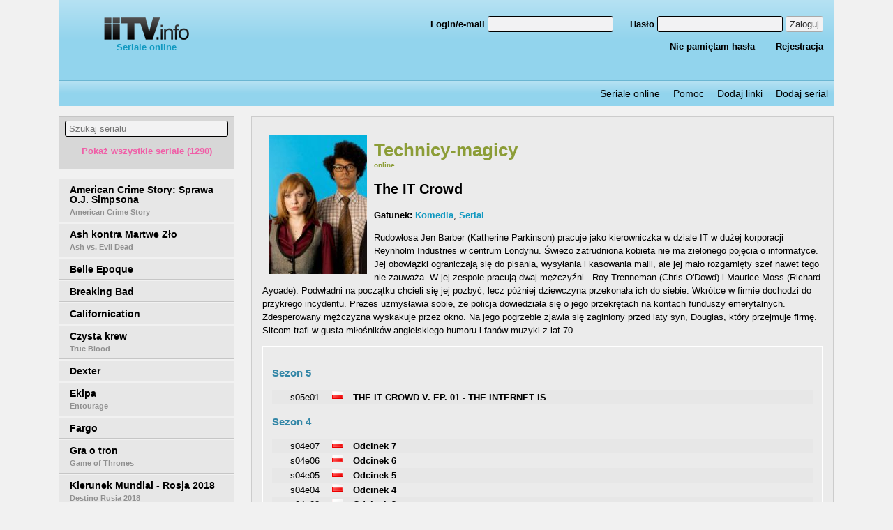

--- FILE ---
content_type: text/html;charset=UTF-8
request_url: https://iitv.info/serial,878,technicy-magicy.html
body_size: 53007
content:
<!DOCTYPE html>
<!--[if lt IE 7]>      <html lang="pl" class="no-js lt-ie9 lt-ie8 lt-ie7"> <![endif]-->
<!--[if IE 7]>         <html lang="pl" class="no-js lt-ie9 lt-ie8"> <![endif]-->
<!--[if IE 8]>         <html lang="pl" class="no-js lt-ie9"> <![endif]-->
<!--[if gt IE 8]><!--> <html lang="pl" class="no-js"> <!--<![endif]-->
<head prefix="og: http://ogp.me/ns# fb: http://ogp.me/ns/fb# video: http://ogp.me/ns/video#">
    <meta charset="utf-8">
    <meta http-equiv="X-UA-Compatible" content="IE=edge,chrome=1">
            <title>Technicy-magicy - iitv.info - seriale online</title>
                <meta name="description" content="Rudowłosa Jen Barber (Katherine Parkinson) pracuje jako kierowniczka w dziale IT w dużej korporacji Reynholm Industries w centrum Londynu. Świeżo zatrudniona...">
        <meta property="og:description" content="Rudowłosa Jen Barber (Katherine Parkinson) pracuje jako kierowniczka w dziale IT w dużej korporacji Reynholm Industries w centrum Londynu. Świeżo zatrudniona..." />
            <meta name="viewport" content="width=device-width, minimum-scale=1.0, maximum-scale=1.0, user-scalable=no">
    <meta http-equiv="content-language" content="PL_pl">
    <link rel="stylesheet" href="https://iitv.info/static/css/latofonts.css">
    <link rel="stylesheet" href="https://iitv.info/static/css/normalize.min.css">
    <link rel="stylesheet" type="text/css" href="https://iitv.info/static/css/main.css?1543996436" />
    <link rel="stylesheet" type="text/css" href="/static/css/select2.min.css" />

    <script defer src="/static/fontawesome/js/fontawesome-all.js"></script>
    <script src="/static/js/jquery-3.2.1.min.js"></script>
        <script defer src="/static/js/select2.full.min.js"></script>
    <script defer src="/static/js/select2.pl.js"></script>
    
    <meta name="google-site-verification" content="VcDeYtHnbGw8tUon5HRi98736ZrR0UKZ1W7X0aR93jg" />

    <meta property="og:url" content="https://iitv.info//serial,878,technicy-magicy.html" />
    <meta property="og:type"   content="video.tv_show" />
    <meta property="og:title"  content="Technicy-magicy - iitv.info - seriale online" />
    <meta property="og:image"  content="https://iitv.info/static/uploaded/series/878/fd07ce42dd2ac179be0dccdb2869e033.jpg" />
    <!-- Global site tag (gtag.js) - Google Analytics -->
    <script async src="https://www.googletagmanager.com/gtag/js?id=UA-57860747-12"></script>
    <script>
        window.dataLayer = window.dataLayer || [];
        function gtag(){dataLayer.push(arguments);}
        gtag('js', new Date());

        gtag('config', 'UA-179964-87');
    </script>
    <script>
        $(document).ready(function() {
            $('#categoriesSelect').select2();
        });
    </script>

</head>
<body>
<div id="fb-root"></div>
<script>(function(d, s, id) {
        var js, fjs = d.getElementsByTagName(s)[0];
        if (d.getElementById(id)) return;
        js = d.createElement(s); js.id = id;
        js.src = 'https://connect.facebook.net/pl_PL/sdk.js#xfbml=1&version=v2.12&appId=&autoLogAppEvents=1';
        fjs.parentNode.insertBefore(js, fjs);
    }(document, 'script', 'facebook-jssdk'));</script>
<header>
    <div class="w1110 mauto topheaderbox">
        <div class="left250">
            <a href="/" class="logo"><img src="/static/img/logo.png" alt="iiTV.info"/><br/>Seriale online</a>
            <div class="fb-like" data-href="https://www.facebook.com/iitv.info" data-layout="button_count" data-action="like" data-size="small" data-show-faces="false" data-share="false"></div>
        </div>
                    <div class="user_options_box">
                <form action="logowanie.html" method="post">
    <p>
        <label><span>Login/e-mail </span><input type="text" name="username" /></label>
        <label><span>Hasło </span><input type="password" name="user-pass" /></label>
        <button type="submit">Zaloguj</button>
    </p>
    <p>
        <a href="zapomniane-haslo.html">Nie pamiętam hasła</a>
        <a href="rejestracja.html">Rejestracja</a>
    </p>
</form>            </div>
            <div class="user_options_box_link"><a href="logowanie.html">Logowanie</a></div>
            </div>
    <div class="w1110 mauto">
        <nav>
            <ul>
                <li><a href="/">Seriale online</a></li>
                <li><a href="pomoc.html">Pomoc</a></li>
                <li><a href="dodaj-linki.html">Dodaj linki</a></li>
                <li><a href="poszukwiane-seriale.html">Dodaj serial</a></li>
            </ul>
        </nav>
    </div>
</header>
<div class="w1110 mauto mainbox">
    <div class="series_menu">
                    <div class="series_wrap">
                <form action="" method="post" accept-charset="UTF-8" id="seriesSearch">
                    <input type="text" name="search" id="search" placeholder="Szukaj serialu"/>
                    <p><a id="showAllSeries">Pokaż wszystkie seriale (1290)</a></p>
                </form>
                <ul id="results"></ul>
                <ul id="notFound" style="display: none">
                    <li>
                        <div>Nie znaleziono serialu.<br/><a
                                    href="poszukwiane-seriale.html">Dodaj serial do
                                poszukiwanych</a></div>
                    </li>
                </ul>
                                    <ul id="allSeries" style="display: none">                        <li data-title="#63pl - konkurs filmowy"
                            data-title-original="#63pl - konkurs filmowy"><a href="serial,943,63pl-konkurs-filmowy.html"
                                 title="#63PL - konkurs filmowy">#63PL - konkurs filmowy</a></li>                        <li data-title="07 zgłoś się"
                            data-title-original="07 zgłoś się"><a href="serial,1043,07-zglos-sie.html"
                                 title="07 zgłoś się">07 zgłoś się</a></li>                        <li data-title="100 rzeczy do przeżycia przed liceum"
                            data-title-original="100 things to do before high school"><a href="serial,564,100-rzeczy-do-przezycia-przed-liceum.html"
                                 title="100 rzeczy do przeżycia przed liceum">100 rzeczy do przeżycia przed liceum                            <small>100 Things to Do Before High School</small></a></li>                        <li data-title="1000 złych uczynków"
                            data-title-original="1000 złych uczynków"><a href="serial,1059,1000-zlych-uczynkow.html"
                                 title="1000 złych uczynków">1000 złych uczynków</a></li>                        <li data-title="11.22.63"
                            data-title-original="11.22.63"><a href="serial,11,11-22-63.html"
                                 title="11.22.63">11.22.63</a></li>                        <li data-title="12 małp"
                            data-title-original="12 monkeys"><a href="serial,12,12-malp.html"
                                 title="12 małp">12 małp                            <small>12 Monkeys</small></a></li>                        <li data-title="13 powodów"
                            data-title-original="thirteen reasons why"><a href="serial,13,thirteen-reasons-why.html"
                                 title="13 Powodów">13 Powodów                            <small>Thirteen Reasons Why</small></a></li>                        <li data-title="17 mgnień wiosny"
                            data-title-original="semnadtsat mgnoveniy vesny"><a href="serial,1201,17-mgnien-wiosny.html"
                                 title="17 mgnień wiosny">17 mgnień wiosny                            <small>Semnadtsat mgnoveniy vesny</small></a></li>                        <li data-title="1812. ułańska ballada"
                            data-title-original="1812. ulanskaya ballada"><a href="serial,1943,1812-ulanska-ballada.html"
                                 title="1812. Ułańska ballada">1812. Ułańska ballada                            <small>1812. Ulanskaya ballada</small></a></li>                        <li data-title="1812. ułańska ballada"
                            data-title-original="1812. ulanskaya ballada"><a href="serial,1178,ulanska-ballada.html"
                                 title="1812. Ułańska ballada">1812. Ułańska ballada                            <small>1812. Ulanskaya ballada</small></a></li>                        <li data-title="19 +"
                            data-title-original="19+"><a href="serial,565,19.html"
                                 title="19 +">19 +                            <small>19+</small></a></li>                        <li data-title="19-2"
                            data-title-original="19-2"><a href="serial,14,19-2.html"
                                 title="19-2">19-2</a></li>                        <li data-title="1920. wojna i miłość"
                            data-title-original="1920. wojna i miłość"><a href="serial,990,1920-wojna-i-milosc.html"
                                 title="1920. Wojna i miłość">1920. Wojna i miłość</a></li>                        <li data-title="24 godziny"
                            data-title-original="24"><a href="serial,15,24-godziny.html"
                                 title="24 godziny">24 godziny                            <small>24</small></a></li>                        <li data-title="24: jeszcze jeden dzień"
                            data-title-original="24:live another day"><a href="serial,16,24live-another-day.html"
                                 title="24: Jeszcze jeden dzień">24: Jeszcze jeden dzień                            <small>24:Live Another Day</small></a></li>                        <li data-title="24: legacy"
                            data-title-original="24: legacy"><a href="serial,17,24-legacy.html"
                                 title="24: Legacy">24: Legacy</a></li>                        <li data-title="2xl"
                            data-title-original="2xl"><a href="serial,1060,2xl.html"
                                 title="2XL">2XL</a></li>                        <li data-title="3%"
                            data-title-original="3%"><a href="serial,18,3.html"
                                 title="3%">3%</a></li>                        <li data-title="39 i pół"
                            data-title-original="39 i pół"><a href="serial,566,39-i-pol.html"
                                 title="39 i pół">39 i pół</a></li>                        <li data-title="77 słoni"
                            data-title-original="77 słoni"><a href="serial,1209,77-sloni.html"
                                 title="77 słoni">77 słoni</a></li>                        <li data-title="9-1-1"
                            data-title-original="9-1-1"><a href="serial,1826,9-1-1.html"
                                 title="9-1-1">9-1-1</a></li>                        <li data-title="9. miesiąc"
                            data-title-original="9. miesiąc"><a href="serial,1061,9-miesiac.html"
                                 title="9. miesiąc">9. miesiąc</a></li>                        <li data-title="9jkl"
                            data-title-original="9jkl"><a href="serial,1224,9jkl.html"
                                 title="9JKL">9JKL</a></li>                        <li data-title="absentia"
                            data-title-original="absentia"><a href="serial,19,absentia.html"
                                 title="Absentia">Absentia</a></li>                        <li data-title="aftermath"
                            data-title-original="aftermath"><a href="serial,20,aftermath.html"
                                 title="Aftermath">Aftermath</a></li>                        <li data-title="agenci ics: wydział pościgowy"
                            data-title-original="the border"><a href="serial,1204,agenci-ics-wydzial-poscigowy.html"
                                 title="Agenci ICS: Wydział pościgowy">Agenci ICS: Wydział pościgowy                            <small>The Border</small></a></li>                        <li data-title="agenci ncis"
                            data-title-original="ncis"><a href="serial,21,ncis.html"
                                 title="Agenci NCIS">Agenci NCIS                            <small>NCIS</small></a></li>                        <li data-title="agenci ncis: los angeles"
                            data-title-original="ncis: los angeles"><a href="serial,22,ncis-los-angeles.html"
                                 title="Agenci NCIS: Los Angeles">Agenci NCIS: Los Angeles                            <small>NCIS: Los Angeles</small></a></li>                        <li data-title="agenci ncis: nowy orlean"
                            data-title-original="ncis: new orleans"><a href="serial,292,agenci-ncis-nowy-orlean.html"
                                 title="Agenci NCIS: Nowy Orlean">Agenci NCIS: Nowy Orlean                            <small>NCIS: New Orleans</small></a></li>                        <li data-title="agenci t.a.r.c.z.y."
                            data-title-original="agents of s.h.i.e.l.d."><a href="serial,23,agents-of-s-h-i-e-l-d.html"
                                 title="Agenci T.A.R.C.Z.Y.">Agenci T.A.R.C.Z.Y.                            <small>Agents of S.H.I.E.L.D.</small></a></li>                        <li data-title="agentka carter"
                            data-title-original="marvel's agent carter"><a href="serial,24,marvels-agent-carter.html"
                                 title="Agentka Carter">Agentka Carter                            <small>Marvel's Agent Carter</small></a></li>                        <li data-title="agentki"
                            data-title-original="agentki"><a href="serial,1063,agentki.html"
                                 title="Agentki">Agentki</a></li>                        <li data-title="aida"
                            data-title-original="aida"><a href="serial,958,aida.html"
                                 title="Aida">Aida</a></li>                        <li data-title="alex"
                            data-title-original=""><a href="serial,2033,alex.html"
                                 title="Alex">Alex</a></li>                        <li data-title="alice"
                            data-title-original="alice"><a href="serial,567,alice.html"
                                 title="Alice">Alice</a></li>                        <li data-title="alice: kontynuacja"
                            data-title-original="alice especial"><a href="serial,4591,alice-kontynuacja.html"
                                 title="Alice: Kontynuacja">Alice: Kontynuacja                            <small>Alice Especial</small></a></li>                        <li data-title="alienista"
                            data-title-original="the alienist"><a href="serial,439,the-alienist.html"
                                 title="Alienista">Alienista                            <small>The Alienist</small></a></li>                        <li data-title="all american"
                            data-title-original="all american"><a href="serial,3891,all-american.html"
                                 title="All American">All American</a></li>                        <li data-title="all night"
                            data-title-original="all night"><a href="serial,2764,all-night.html"
                                 title="All Night">All Night</a></li>                        <li data-title="altered carbon"
                            data-title-original=""><a href="serial,1231,altered-carbon.html"
                                 title="Altered Carbon">Altered Carbon</a></li>                        <li data-title="alternatywy 4"
                            data-title-original="alternatywy 4"><a href="serial,1044,alternatywy-4.html"
                                 title="Alternatywy 4">Alternatywy 4</a></li>                        <li data-title="alzheimer"
                            data-title-original="the alzheimer's project"><a href="serial,2011,alzheimer.html"
                                 title="Alzheimer">Alzheimer                            <small>The Alzheimer's Project</small></a></li>                        <li data-title="amber"
                            data-title-original="amber"><a href="serial,1199,amber.html"
                                 title="Amber">Amber</a></li>                        <li data-title="american crime story: sprawa o.j. simpsona"
                            data-title-original="american crime story"><a href="serial,25,american-crime-story.html"
                                 title="American Crime Story: Sprawa O.J. Simpsona">American Crime Story: Sprawa O.J. Simpsona                            <small>American Crime Story</small></a></li>                        <li data-title="american crime story: sprawa o.j. simpsona"
                            data-title-original="american crime story"><a href="serial,568,american-crime-story-sprawa-o-j-simpsona.html"
                                 title="American Crime Story: Sprawa O.J. Simpsona">American Crime Story: Sprawa O.J. Simpsona                            <small>American Crime Story</small></a></li>                        <li data-title="american crime story: the assassination of gianni versace"
                            data-title-original=""><a href="serial,1233,american-crime-story-the-assassination-of-gianni-versace.html"
                                 title="American Crime Story: The Assassination of Gianni Versace">American Crime Story: The Assassination of Gianni Versace</a></li>                        <li data-title="american dad"
                            data-title-original="american dad!"><a href="serial,26,american-dad.html"
                                 title="American Dad">American Dad                            <small>American Dad!</small></a></li>                        <li data-title="american gothic"
                            data-title-original="american gothic"><a href="serial,27,american-gothic.html"
                                 title="American Gothic">American Gothic</a></li>                        <li data-title="american horror story: asylum"
                            data-title-original="american horror story: asylum"><a href="serial,28,american-horror-story-asylum.html"
                                 title="American Horror Story: Asylum">American Horror Story: Asylum</a></li>                        <li data-title="american horror story: hotel"
                            data-title-original="american horror story: hotel"><a href="serial,29,american-horror-story-hotel.html"
                                 title="American Horror Story: Hotel">American Horror Story: Hotel</a></li>                        <li data-title="american horror story: kult"
                            data-title-original="american horror story: cult"><a href="serial,30,american-horror-story-kult.html"
                                 title="American Horror Story: Kult">American Horror Story: Kult                            <small>American Horror Story: Cult</small></a></li>                        <li data-title="american horror story: my roanoke nightmare"
                            data-title-original="american horror story: my roanoke nightmare"><a href="serial,31,american-horror-story-my-roanoke-nightmare.html"
                                 title="American Horror Story: My Roanoke Nightmare">American Horror Story: My Roanoke Nightmare</a></li>                        <li data-title="american housewife"
                            data-title-original="american housewife"><a href="serial,32,american-housewife.html"
                                 title="American Housewife">American Housewife</a></li>                        <li data-title="american playboy: the hugh hefner story"
                            data-title-original="american playboy: the hugh hefner story"><a href="serial,33,american-playboy-the-hugh-hefner-story.html"
                                 title="American Playboy: The Hugh Hefner Story">American Playboy: The Hugh Hefner Story</a></li>                        <li data-title="american vandal"
                            data-title-original="american vandal"><a href="serial,34,american-vandal.html"
                                 title="American Vandal">American Vandal</a></li>                        <li data-title="ameryka marzeń"
                            data-title-original="ameryka marzeń"><a href="serial,1064,ameryka-marzen.html"
                                 title="Ameryka marzeń">Ameryka marzeń</a></li>                        <li data-title="amerykańscy bogowie"
                            data-title-original="american gods"><a href="serial,35,american-gods.html"
                                 title="Amerykańscy bogowie">Amerykańscy bogowie                            <small>American Gods</small></a></li>                        <li data-title="andromeda"
                            data-title-original="andromeda"><a href="serial,1195,andromeda.html"
                                 title="Andromeda">Andromeda</a></li>                        <li data-title="angel from hell"
                            data-title-original="angel from hell"><a href="serial,36,angel-from-hell.html"
                                 title="Angel from Hell">Angel from Hell</a></li>                        <li data-title="angie tribeca"
                            data-title-original="angie tribeca"><a href="serial,37,angie-tribeca.html"
                                 title="Angie Tribeca">Angie Tribeca</a></li>                        <li data-title="animal kingdom"
                            data-title-original="animal kingdom"><a href="serial,38,animal-kingdom.html"
                                 title="Animal Kingdom">Animal Kingdom</a></li>                        <li data-title="anioły w ameryce"
                            data-title-original="angels in america"><a href="serial,1066,anioly-w-ameryce.html"
                                 title="Anioły w Ameryce">Anioły w Ameryce                            <small>Angels in America</small></a></li>                        <li data-title="anna german"
                            data-title-original="anna german"><a href="serial,991,anna-german.html"
                                 title="Anna German">Anna German</a></li>                        <li data-title="another period"
                            data-title-original="another period"><a href="serial,39,another-period.html"
                                 title="Another Period">Another Period</a></li>                        <li data-title="apb"
                            data-title-original="apb"><a href="serial,40,apb.html"
                                 title="APB">APB</a></li>                        <li data-title="apetyt na miłość"
                            data-title-original="apetyt na miłość"><a href="serial,2282,apetyt-na-milosc.html"
                                 title="Apetyt na miłość">Apetyt na miłość</a></li>                        <li data-title="apetyt na życie"
                            data-title-original="apetyt na życie"><a href="serial,2277,apetyt-na-zycie.html"
                                 title="Apetyt na życie">Apetyt na życie</a></li>                        <li data-title="apokalista"
                            data-title-original="no tomorrow"><a href="serial,297,no-tomorrow.html"
                                 title="Apokalista">Apokalista                            <small>No Tomorrow</small></a></li>                        <li data-title="archer"
                            data-title-original="archer"><a href="serial,41,archer.html"
                                 title="Archer">Archer</a></li>                        <li data-title="arrow"
                            data-title-original="arrow"><a href="serial,42,arrow.html"
                                 title="Arrow">Arrow</a></li>                        <li data-title="art-b made in poland"
                            data-title-original="art-b made in poland"><a href="serial,1828,art-b-made-in-poland.html"
                                 title="ART-B Made in Poland">ART-B Made in Poland</a></li>                        <li data-title="artyści"
                            data-title-original="artyści"><a href="serial,984,artysci.html"
                                 title="Artyści">Artyści</a></li>                        <li data-title="ash kontra martwe zło"
                            data-title-original="ash vs. evil dead"><a href="serial,569,ash-kontra-martwe-zlo.html"
                                 title="Ash kontra Martwe Zło">Ash kontra Martwe Zło                            <small>Ash vs. Evil Dead</small></a></li>                        <li data-title="ash vs. evil dead"
                            data-title-original="ash vs. evil dead"><a href="serial,43,ash-vs-evil-dead.html"
                                 title="Ash vs. Evil Dead">Ash vs. Evil Dead</a></li>                        <li data-title="ashlee+evan"
                            data-title-original="ashlee+evan"><a href="serial,3691,ashlee-evan.html"
                                 title="Ashlee+Evan">Ashlee+Evan</a></li>                        <li data-title="atlanta"
                            data-title-original="atlanta"><a href="serial,44,atlanta.html"
                                 title="Atlanta">Atlanta</a></li>                        <li data-title="atypowy"
                            data-title-original="atypical"><a href="serial,45,atypowy.html"
                                 title="Atypowy">Atypowy                            <small>Atypical</small></a></li>                        <li data-title="awake"
                            data-title-original="przebudzenie"><a href="serial,46,przebudzenie.html"
                                 title="Awake">Awake                            <small>Przebudzenie</small></a></li>                        <li data-title="axios"
                            data-title-original="axios"><a href="serial,4359,axios.html"
                                 title="Axios">Axios</a></li>                        <li data-title="aż chce się żyć"
                            data-title-original="aż chce się żyć"><a href="serial,2390,az-chce-sie-zyc.html"
                                 title="Aż chce się żyć">Aż chce się żyć</a></li>                        <li data-title="aż po sufit!"
                            data-title-original="aż po sufit!"><a href="serial,570,az-po-sufit.html"
                                 title="Aż po sufit!">Aż po sufit!</a></li>                        <li data-title="aż po uszy"
                            data-title-original="head over heels"><a href="serial,571,az-po-uszy.html"
                                 title="Aż po uszy">Aż po uszy                            <small>Head Over Heels</small></a></li>                        <li data-title="baby daddy"
                            data-title-original="baby daddy"><a href="serial,47,baby-daddy.html"
                                 title="Baby Daddy">Baby Daddy</a></li>                        <li data-title="babylon berlin"
                            data-title-original="babylon berlin"><a href="serial,572,babylon-berlin.html"
                                 title="Babylon Berlin">Babylon Berlin</a></li>                        <li data-title="ballers"
                            data-title-original="gracze"><a href="serial,48,gracze.html"
                                 title="Ballers">Ballers                            <small>Gracze</small></a></li>                        <li data-title="bananowy doktor"
                            data-title-original="royal pains"><a href="serial,49,royal-pains.html"
                                 title="Bananowy doktor">Bananowy doktor                            <small>Royal Pains</small></a></li>                        <li data-title="bankowa gra"
                            data-title-original="bad banks"><a href="serial,1829,bankowa-gra.html"
                                 title="Bankowa gra">Bankowa gra                            <small>Bad Banks</small></a></li>                        <li data-title="banshee"
                            data-title-original="banshee"><a href="serial,50,banshee.html"
                                 title="Banshee">Banshee</a></li>                        <li data-title="bar pod złamanym skrzydłem"
                            data-title-original="bar pod złamanym skrzydłem"><a href="serial,1067,bar-pod-zlamanym-skrzydlem.html"
                                 title="Bar Pod Złamanym Skrzydłem">Bar Pod Złamanym Skrzydłem</a></li>                        <li data-title="baron24"
                            data-title-original="baron24"><a href="serial,950,baron24.html"
                                 title="BarON24">BarON24                            <small>Baron24</small></a></li>                        <li data-title="barry"
                            data-title-original=""><a href="serial,1259,barry.html"
                                 title="Barry">Barry</a></li>                        <li data-title="barwy szczęścia"
                            data-title-original="barwy szczęścia"><a href="serial,974,barwy-szczescia.html"
                                 title="Barwy szczęścia">Barwy szczęścia</a></li>                        <li data-title="baskets"
                            data-title-original="baskets"><a href="serial,51,baskets.html"
                                 title="Baskets">Baskets</a></li>                        <li data-title="baśka blog"
                            data-title-original="baśka blog"><a href="serial,44018,baska-blog.html"
                                 title="Baśka Blog">Baśka Blog</a></li>                        <li data-title="bates motel"
                            data-title-original="bates motel"><a href="serial,52,bates-motel.html"
                                 title="Bates Motel">Bates Motel</a></li>                        <li data-title="battlestar galactica"
                            data-title-original="battlestar galactica"><a href="serial,1068,battlestar-galactica.html"
                                 title="Battlestar Galactica">Battlestar Galactica</a></li>                        <li data-title="being human us"
                            data-title-original="być człowiekiem usa"><a href="serial,53,byc-czlowiekiem-usa.html"
                                 title="Being Human US">Being Human US                            <small>Być człowiekiem USA</small></a></li>                        <li data-title="belle epoque"
                            data-title-original="belle epoque"><a href="serial,573,belle-epoque.html"
                                 title="Belle Epoque">Belle Epoque</a></li>                        <li data-title="ben hur"
                            data-title-original="ben hur"><a href="serial,1192,ben-hur.html"
                                 title="Ben Hur">Ben Hur</a></li>                        <li data-title="beowulf"
                            data-title-original="beowulf: return to the shieldlands"><a href="serial,55,beowulf-return-to-the-shieldlands.html"
                                 title="Beowulf">Beowulf                            <small>Beowulf: Return to the Shieldlands</small></a></li>                        <li data-title="berlin station"
                            data-title-original="berlin station"><a href="serial,56,berlin-station.html"
                                 title="Berlin Station">Berlin Station</a></li>                        <li data-title="berlin, berlin"
                            data-title-original="berlin, berlin"><a href="serial,939,berlin-berlin.html"
                                 title="Berlin, Berlin">Berlin, Berlin</a></li>                        <li data-title="better call saul"
                            data-title-original="better call saul"><a href="serial,57,better-call-saul.html"
                                 title="Better Call Saul">Better Call Saul</a></li>                        <li data-title="better things"
                            data-title-original="better things"><a href="serial,58,better-things.html"
                                 title="Better Things">Better Things</a></li>                        <li data-title="between"
                            data-title-original="between"><a href="serial,59,between.html"
                                 title="Between">Between</a></li>                        <li data-title="beyond"
                            data-title-original="beyond"><a href="serial,60,beyond.html"
                                 title="Beyond">Beyond</a></li>                        <li data-title="bez lęku"
                            data-title-original="fearless"><a href="serial,575,bez-leku.html"
                                 title="Bez lęku">Bez lęku                            <small>Fearless</small></a></li>                        <li data-title="bez śladu"
                            data-title-original="without a trace"><a href="serial,61,without-a-trace.html"
                                 title="Bez śladu">Bez śladu                            <small>Without a Trace</small></a></li>                        <li data-title="bez tajemnic"
                            data-title-original="bez tajemnic"><a href="serial,62,bez-tajemnic.html"
                                 title="Bez tajemnic">Bez tajemnic</a></li>                        <li data-title="bez urazy"
                            data-title-original="no offence"><a href="serial,1069,bez-urazy.html"
                                 title="Bez urazy">Bez urazy                            <small>No Offence</small></a></li>                        <li data-title="bezmocni"
                            data-title-original="powerless"><a href="serial,336,powerless.html"
                                 title="Bezmocni">Bezmocni                            <small>Powerless</small></a></li>                        <li data-title="bezwzględni"
                            data-title-original="heartless"><a href="serial,574,bezwzgledni.html"
                                 title="Bezwzględni">Bezwzględni                            <small>Heartless</small></a></li>                        <li data-title="biała królowa"
                            data-title-original="the white queen"><a href="serial,576,biala-krolowa.html"
                                 title="Biała królowa">Biała królowa                            <small>The White Queen</small></a></li>                        <li data-title="biała księżniczka"
                            data-title-original="the white princess"><a href="serial,577,biala-ksiezniczka.html"
                                 title="Biała księżniczka">Biała księżniczka                            <small>The White Princess</small></a></li>                        <li data-title="biała sława"
                            data-title-original="white famous"><a href="serial,578,biala-slawa.html"
                                 title="Biała sława">Biała sława                            <small>White Famous</small></a></li>                        <li data-title="białe kołnierzyki"
                            data-title-original="white collar"><a href="serial,535,biale-kolnierzyki.html"
                                 title="Białe kołnierzyki">Białe kołnierzyki                            <small>White Collar</small></a></li>                        <li data-title="bibliotekarze"
                            data-title-original="the librarians"><a href="serial,476,bibliotekarze.html"
                                 title="Bibliotekarze">Bibliotekarze                            <small>The Librarians</small></a></li>                        <li data-title="big mouth"
                            data-title-original="big mouth"><a href="serial,63,big-mouth.html"
                                 title="Big Mouth">Big Mouth</a></li>                        <li data-title="billions"
                            data-title-original="billions"><a href="serial,64,billions.html"
                                 title="Billions">Billions</a></li>                        <li data-title="bitten"
                            data-title-original="bitten"><a href="serial,65,bitten.html"
                                 title="Bitten">Bitten</a></li>                        <li data-title="bitwa o ciężką wodę"
                            data-title-original="the heavy water war"><a href="serial,1070,bitwa-o-ciezka-wode.html"
                                 title="Bitwa o ciężką wodę">Bitwa o ciężką wodę                            <small>The Heavy Water War</small></a></li>                        <li data-title="biuro"
                            data-title-original="the office"><a href="serial,579,biuro.html"
                                 title="Biuro">Biuro                            <small>The Office</small></a></li>                        <li data-title="biuro szpiegów"
                            data-title-original="le bureau des légendes"><a href="serial,580,biuro-szpiegow.html"
                                 title="Biuro szpiegów">Biuro szpiegów                            <small>Le Bureau des Légendes</small></a></li>                        <li data-title="black lightning"
                            data-title-original=""><a href="serial,1275,black-lightning.html"
                                 title="Black Lightning">Black Lightning</a></li>                        <li data-title="black market"
                            data-title-original="black market with michael k. williams"><a href="serial,66,black-market.html"
                                 title="Black Market">Black Market                            <small>Black Market with Michael K. Williams</small></a></li>                        <li data-title="black-ish"
                            data-title-original="czarno to widzę"><a href="serial,68,czarno-to-widze.html"
                                 title="Black-ish">Black-ish                            <small>Czarno to widzę</small></a></li>                        <li data-title="blef"
                            data-title-original="the catch"><a href="serial,446,blef.html"
                                 title="Blef">Blef                            <small>The Catch</small></a></li>                        <li data-title="blindspot: mapa zbrodni"
                            data-title-original="blindspot"><a href="serial,69,blindspot.html"
                                 title="Blindspot: Mapa zbrodni">Blindspot: Mapa zbrodni                            <small>Blindspot</small></a></li>                        <li data-title="bliskość"
                            data-title-original="togetherness"><a href="serial,581,bliskosc.html"
                                 title="Bliskość">Bliskość                            <small>Togetherness</small></a></li>                        <li data-title="blondynka"
                            data-title-original="blondynka"><a href="serial,976,blondynka.html"
                                 title="Blondynka">Blondynka</a></li>                        <li data-title="blood drive"
                            data-title-original="blood drive"><a href="serial,70,blood-drive.html"
                                 title="Blood Drive">Blood Drive</a></li>                        <li data-title="bloodline"
                            data-title-original="bloodline"><a href="serial,71,bloodline.html"
                                 title="Bloodline">Bloodline</a></li>                        <li data-title="bodo"
                            data-title-original="bodo"><a href="serial,980,bodo.html"
                                 title="Bodo">Bodo</a></li>                        <li data-title="bojack horseman"
                            data-title-original="bojack horseman"><a href="serial,73,bojack-horseman.html"
                                 title="BoJack Horseman">BoJack Horseman</a></li>                        <li data-title="bosch"
                            data-title-original="bosch"><a href="serial,74,bosch.html"
                                 title="Bosch">Bosch</a></li>                        <li data-title="boy band"
                            data-title-original="boy band"><a href="serial,76,boy-band.html"
                                 title="Boy Band">Boy Band</a></li>                        <li data-title="bożenka"
                            data-title-original="bożenka"><a href="serial,582,bozenka.html"
                                 title="Bożenka">Bożenka</a></li>                        <li data-title="braindead"
                            data-title-original="braindead"><a href="serial,77,braindead.html"
                                 title="BrainDead">BrainDead</a></li>                        <li data-title="breaking bad"
                            data-title-original="breaking bad"><a href="serial,78,breaking-bad.html"
                                 title="Breaking Bad">Breaking Bad</a></li>                        <li data-title="broad city"
                            data-title-original="broad city"><a href="serial,79,broad-city.html"
                                 title="Broad City">Broad City</a></li>                        <li data-title="broadchurch"
                            data-title-original="broadchurch"><a href="serial,80,broadchurch.html"
                                 title="Broadchurch">Broadchurch</a></li>                        <li data-title="brooklyn nine-nine"
                            data-title-original="brooklyn nine-nine"><a href="serial,81,brooklyn-nine-nine.html"
                                 title="Brooklyn Nine-Nine">Brooklyn Nine-Nine</a></li>                        <li data-title="brytania"
                            data-title-original="britannia"><a href="serial,583,brytania.html"
                                 title="Brytania">Brytania                            <small>Britannia</small></a></li>                        <li data-title="brzydula"
                            data-title-original="brzydula"><a href="serial,584,brzydula.html"
                                 title="Brzydula">Brzydula</a></li>                        <li data-title="bulionerzy"
                            data-title-original="bulionerzy"><a href="serial,959,bulionerzy.html"
                                 title="Bulionerzy">Bulionerzy</a></li>                        <li data-title="bull"
                            data-title-original="bull"><a href="serial,82,bull.html"
                                 title="Bull">Bull</a></li>                        <li data-title="burn residency"
                            data-title-original="burn residency"><a href="serial,1208,burn-residency.html"
                                 title="BURN Residency">BURN Residency</a></li>                        <li data-title="burza"
                            data-title-original="la tempestad"><a href="serial,1104,la-tempestad-burza.html"
                                 title="Burza">Burza                            <small>La tempestad</small></a></li>                        <li data-title="cable girls"
                            data-title-original=""><a href="serial,1294,cable-girls.html"
                                 title="Cable Girls">Cable Girls</a></li>                        <li data-title="californication"
                            data-title-original="californication"><a href="serial,83,californication.html"
                                 title="Californication">Californication</a></li>                        <li data-title="candice renoir"
                            data-title-original="candice renoir"><a href="serial,3216,candice-renoir.html"
                                 title="Candice Renoir">Candice Renoir</a></li>                        <li data-title="capital"
                            data-title-original="capital"><a href="serial,585,capital.html"
                                 title="Capital">Capital</a></li>                        <li data-title="carnivàle"
                            data-title-original="carnivàle"><a href="serial,586,carnivale.html"
                                 title="Carnivàle">Carnivàle</a></li>                        <li data-title="carter"
                            data-title-original="carter"><a href="serial,3248,carter.html"
                                 title="Carter">Carter</a></li>                        <li data-title="castle"
                            data-title-original="castle"><a href="serial,84,castle.html"
                                 title="Castle">Castle</a></li>                        <li data-title="castle rock"
                            data-title-original=""><a href="serial,1297,castle-rock.html"
                                 title="Castle Rock">Castle Rock</a></li>                        <li data-title="casual"
                            data-title-original="casual"><a href="serial,85,casual.html"
                                 title="Casual">Casual</a></li>                        <li data-title="casual"
                            data-title-original="bez zobowiązań"><a href="serial,86,bez-zobowiazan.html"
                                 title="Casual">Casual                            <small>Bez zobowiązań</small></a></li>                        <li data-title="catfish"
                            data-title-original="catfish"><a href="serial,587,catfish.html"
                                 title="Catfish">Catfish</a></li>                        <li data-title="cesarzowa ki"
                            data-title-original="empress ki"><a href="serial,986,cesarzowa-ki.html"
                                 title="Cesarzowa Ki">Cesarzowa Ki                            <small>Empress Ki</small></a></li>                        <li data-title="champions"
                            data-title-original=""><a href="serial,2036,champions.html"
                                 title="Champions">Champions</a></li>                        <li data-title="chance"
                            data-title-original="chance"><a href="serial,87,chance.html"
                                 title="Chance">Chance</a></li>                        <li data-title="channel zero"
                            data-title-original="channel zero"><a href="serial,88,channel-zero.html"
                                 title="Channel Zero">Channel Zero</a></li>                        <li data-title="chesapeak shores"
                            data-title-original="chesapeak shores"><a href="serial,89,chesapeak-shores.html"
                                 title="Chesapeak Shores">Chesapeak Shores</a></li>                        <li data-title="chicago fire"
                            data-title-original="chicago fire"><a href="serial,90,chicago-fire.html"
                                 title="Chicago Fire">Chicago Fire <img src="/static/img/new.png?2" alt="Nowy link!" class="timemarker"/></a></li>                        <li data-title="chicago justice"
                            data-title-original="chicago justice"><a href="serial,91,chicago-justice.html"
                                 title="Chicago Justice">Chicago Justice</a></li>                        <li data-title="chicago med"
                            data-title-original="chicago med"><a href="serial,92,chicago-med.html"
                                 title="Chicago Med">Chicago Med <img src="/static/img/new.png?2" alt="Nowy link!" class="timemarker"/></a></li>                        <li data-title="chicago p.d."
                            data-title-original="chicago p.d."><a href="serial,93,chicago-p-d.html"
                                 title="Chicago P.D.">Chicago P.D. <img src="/static/img/new.png?2" alt="Nowy link!" class="timemarker"/></a></li>                        <li data-title="chichot losu"
                            data-title-original="chichot losu"><a href="serial,1004,chichot-losu.html"
                                 title="Chichot losu">Chichot losu</a></li>                        <li data-title="chirurdzy"
                            data-title-original="grey's anatomy"><a href="serial,94,greys-anatomy.html"
                                 title="Chirurdzy">Chirurdzy <img src="/static/img/new.png?2" alt="Nowy link!" class="timemarker"/>                            <small>Grey's Anatomy</small></a></li>                        <li data-title="chłopaki do wzięcia"
                            data-title-original="chłopaki do wzięcia"><a href="serial,940,chlopaki-do-wziecia.html"
                                 title="Chłopaki do wzięcia">Chłopaki do wzięcia</a></li>                        <li data-title="chłopaki z baraków"
                            data-title-original="trailer park boys"><a href="serial,5,chlopaki-z-barakow.html"
                                 title="Chłopaki z baraków">Chłopaki z baraków                            <small>Trailer Park Boys</small></a></li>                        <li data-title="ciało niepedagogiczne"
                            data-title-original="those who can't"><a href="serial,1833,cialo-niepedagogiczne.html"
                                 title="Ciało niepedagogiczne">Ciało niepedagogiczne                            <small>Those Who Can't</small></a></li>                        <li data-title="cioteczka mick"
                            data-title-original="the mick"><a href="serial,480,the-mick.html"
                                 title="Cioteczka Mick">Cioteczka Mick                            <small>The Mick</small></a></li>                        <li data-title="cisza nad rozlewiskiem"
                            data-title-original="cisza nad rozlewiskiem"><a href="serial,996,cisza-nad-rozlewiskiem.html"
                                 title="Cisza nad rozlewiskiem">Cisza nad rozlewiskiem</a></li>                        <li data-title="class"
                            data-title-original="class"><a href="serial,95,class.html"
                                 title="Class">Class</a></li>                        <li data-title="cleverman"
                            data-title-original="cleverman"><a href="serial,96,cleverman.html"
                                 title="Cleverman">Cleverman</a></li>                        <li data-title="close to the enemy"
                            data-title-original="close to the enemy"><a href="serial,97,close-to-the-enemy.html"
                                 title="Close To the Enemy">Close To the Enemy                            <small>Close to the Enemy</small></a></li>                        <li data-title="club de cuervos"
                            data-title-original="club de cuervos"><a href="serial,98,club-de-cuervos.html"
                                 title="Club de Cuervos">Club de Cuervos</a></li>                        <li data-title="co ty wiesz o gotowaniu?"
                            data-title-original="co ty wiesz o gotowaniu?"><a href="serial,1072,co-ty-wiesz-o-gotowaniu.html"
                                 title="Co Ty wiesz o gotowaniu?">Co Ty wiesz o gotowaniu?</a></li>                        <li data-title="cobra kai"
                            data-title-original="cobra kai"><a href="serial,2691,cobra-kai.html"
                                 title="Cobra Kai">Cobra Kai</a></li>                        <li data-title="code black"
                            data-title-original="code black"><a href="serial,99,code-black.html"
                                 title="Code Black">Code Black</a></li>                        <li data-title="codzienna 2 m. 3"
                            data-title-original="codzienna 2 m. 3"><a href="serial,960,codzienna-2-m-3.html"
                                 title="Codzienna 2 m. 3">Codzienna 2 m. 3</a></li>                        <li data-title="colony"
                            data-title-original="colony"><a href="serial,100,colony.html"
                                 title="Colony">Colony</a></li>                        <li data-title="community"
                            data-title-original="community"><a href="serial,101,community.html"
                                 title="Community">Community</a></li>                        <li data-title="conviction"
                            data-title-original="conviction"><a href="serial,103,conviction.html"
                                 title="Conviction">Conviction</a></li>                        <li data-title="cormoran strike"
                            data-title-original="strike"><a href="serial,2855,cormoran-strike.html"
                                 title="Cormoran Strike">Cormoran Strike                            <small>Strike</small></a></li>                        <li data-title="crashing"
                            data-title-original="crashing"><a href="serial,104,crashing.html"
                                 title="Crashing">Crashing</a></li>                        <li data-title="crazy ex-girlfriend"
                            data-title-original="crazy ex-girlfriend"><a href="serial,105,crazy-ex-girlfriend.html"
                                 title="Crazy Ex-Girlfriend">Crazy Ex-Girlfriend</a></li>                        <li data-title="criminal minds: beyond borders"
                            data-title-original="criminal minds: beyond borders"><a href="serial,106,criminal-minds-beyond-borders.html"
                                 title="Criminal Minds: Beyond Borders">Criminal Minds: Beyond Borders</a></li>                        <li data-title="crossbones: herb piratów"
                            data-title-original="crossbones"><a href="serial,1203,crossbones-herb-piratow.html"
                                 title="Crossbones: Herb piratów">Crossbones: Herb piratów                            <small>Crossbones</small></a></li>                        <li data-title="crowded"
                            data-title-original="crowded"><a href="serial,107,crowded.html"
                                 title="Crowded">Crowded</a></li>                        <li data-title="csi: cyber"
                            data-title-original="csi: cyber"><a href="serial,108,csi-cyber.html"
                                 title="CSI: Cyber">CSI: Cyber</a></li>                        <li data-title="csi: kryminalne zagadki las vegas"
                            data-title-original="csi: las vegas"><a href="serial,109,csi-las-vegas.html"
                                 title="CSI: Kryminalne zagadki Las Vegas">CSI: Kryminalne zagadki Las Vegas                            <small>CSI: Las Vegas</small></a></li>                        <li data-title="csi: kryminalne zagadki miami"
                            data-title-original="csi: miami"><a href="serial,110,csi-miami.html"
                                 title="CSI: Kryminalne zagadki Miami">CSI: Kryminalne zagadki Miami                            <small>CSI: Miami</small></a></li>                        <li data-title="csi: kryminalne zagadki nowego jorku"
                            data-title-original="csi: new york"><a href="serial,111,csi-new-york.html"
                                 title="CSI: Kryminalne zagadki Nowego Jorku">CSI: Kryminalne zagadki Nowego Jorku                            <small>CSI: New York</small></a></li>                        <li data-title="cudzoziemianie"
                            data-title-original="people of earth"><a href="serial,326,people-of-earth.html"
                                 title="Cudzoziemianie">Cudzoziemianie                            <small>People of Earth</small></a></li>                        <li data-title="czarna lista"
                            data-title-original="the blacklist"><a href="serial,112,the-blacklist.html"
                                 title="Czarna lista">Czarna lista                            <small>The Blacklist</small></a></li>                        <li data-title="czarna lista: odkupienie"
                            data-title-original="the blacklist: redemption"><a href="serial,442,the-blacklist-redemption.html"
                                 title="Czarna lista: Odkupienie">Czarna lista: Odkupienie                            <small>The Blacklist: Redemption</small></a></li>                        <li data-title="czarne chmury"
                            data-title-original="czarne chmury"><a href="serial,1035,czarne-chmury.html"
                                 title="Czarne chmury">Czarne chmury</a></li>                        <li data-title="czarne jezioro"
                            data-title-original="svartsjön"><a href="serial,3249,czarne-jezioro.html"
                                 title="Czarne jezioro">Czarne jezioro                            <small>Svartsjön</small></a></li>                        <li data-title="czarne lustro"
                            data-title-original="black mirror"><a href="serial,113,black-mirror.html"
                                 title="Czarne lustro">Czarne lustro                            <small>Black Mirror</small></a></li>                        <li data-title="czarodziejki"
                            data-title-original="charmed"><a href="serial,114,charmed.html"
                                 title="Czarodziejki">Czarodziejki                            <small>Charmed</small></a></li>                        <li data-title="czas honoru"
                            data-title-original="czas honoru"><a href="serial,989,czas-honoru.html"
                                 title="Czas honoru">Czas honoru</a></li>                        <li data-title="czas śmierci"
                            data-title-original="in the dark"><a href="serial,219,in-the-dark.html"
                                 title="Czas śmierci">Czas śmierci                            <small>In the Dark</small></a></li>                        <li data-title="czterdziestolatek"
                            data-title-original="czterdziestolatek"><a href="serial,1046,czterdziestolatek.html"
                                 title="Czterdziestolatek">Czterdziestolatek</a></li>                        <li data-title="czterej pancerni i pies"
                            data-title-original="czterej pancerni i pies"><a href="serial,1045,czterej-pancerni-i-pies.html"
                                 title="Czterej pancerni i pies">Czterej pancerni i pies</a></li>                        <li data-title="czysta krew"
                            data-title-original="true blood"><a href="serial,588,czysta-krew.html"
                                 title="Czysta krew">Czysta krew                            <small>True Blood</small></a></li>                        <li data-title="czysta krew"
                            data-title-original="true blood"><a href="serial,115,true-blood.html"
                                 title="Czysta krew">Czysta krew                            <small>True Blood</small></a></li>                        <li data-title="czysty geniusz"
                            data-title-original="pure genius"><a href="serial,343,pure-genius.html"
                                 title="Czysty geniusz">Czysty geniusz                            <small>Pure Genius</small></a></li>                        <li data-title="da vinci's demons"
                            data-title-original="demony da vinci"><a href="serial,116,demony-da-vinci.html"
                                 title="Da Vinci's Demons">Da Vinci's Demons                            <small>Demony Da Vinci</small></a></li>                        <li data-title="daleko od noszy"
                            data-title-original="daleko od noszy"><a href="serial,1074,daleko-od-noszy.html"
                                 title="Daleko od noszy">Daleko od noszy</a></li>                        <li data-title="daleko od noszy - reanimacja"
                            data-title-original="daleko od noszy - reanimacja"><a href="serial,1076,daleko-od-noszy-reanimacja.html"
                                 title="Daleko od noszy - Reanimacja">Daleko od noszy - Reanimacja</a></li>                        <li data-title="daleko od noszy 2"
                            data-title-original="daleko od noszy 2"><a href="serial,1075,daleko-od-noszy-2.html"
                                 title="Daleko od noszy 2">Daleko od noszy 2</a></li>                        <li data-title="daleko od szosy"
                            data-title-original="daleko od szosy"><a href="serial,1051,daleko-od-szosy.html"
                                 title="Daleko od szosy">Daleko od szosy</a></li>                        <li data-title="damien"
                            data-title-original="damien"><a href="serial,117,damien.html"
                                 title="Damien">Damien</a></li>                        <li data-title="damnation"
                            data-title-original=""><a href="serial,1331,damnation.html"
                                 title="Damnation">Damnation</a></li>                        <li data-title="daredevil"
                            data-title-original="daredevil"><a href="serial,118,daredevil.html"
                                 title="Daredevil">Daredevil</a></li>                        <li data-title="dark"
                            data-title-original=""><a href="serial,1333,dark.html"
                                 title="Dark">Dark</a></li>                        <li data-title="dark matter"
                            data-title-original="dark matter"><a href="serial,119,dark-matter.html"
                                 title="Dark Matter">Dark Matter</a></li>                        <li data-title="dary anioła: shadowhunters"
                            data-title-original="shadowhunters"><a href="serial,384,dary-aniola-shadowhunters.html"
                                 title="Dary anioła: Shadowhunters">Dary anioła: Shadowhunters                            <small>Shadowhunters</small></a></li>                        <li data-title="daytime divas"
                            data-title-original="daytime divas"><a href="serial,1834,daytime-divas.html"
                                 title="Daytime Divas">Daytime Divas</a></li>                        <li data-title="dc's legends of tomorrow"
                            data-title-original="legends of tomorrow"><a href="serial,120,dcs-legends-of-tomorrow.html"
                                 title="DC's Legends of Tomorrow">DC's Legends of Tomorrow                            <small>Legends of Tomorrow</small></a></li>                        <li data-title="dead of summer"
                            data-title-original="dead of summer"><a href="serial,121,dead-of-summer.html"
                                 title="Dead of Summer">Dead of Summer</a></li>                        <li data-title="deadwood"
                            data-title-original="deadwood"><a href="serial,589,deadwood.html"
                                 title="Deadwood">Deadwood</a></li>                        <li data-title="defiance"
                            data-title-original="defiance"><a href="serial,122,defiance.html"
                                 title="Defiance">Defiance</a></li>                        <li data-title="defying gravity"
                            data-title-original="defying gravity"><a href="serial,123,defying-gravity.html"
                                 title="Defying Gravity">Defying Gravity</a></li>                        <li data-title="degrassi: the next generation (2001)"
                            data-title-original="degrassi nowe pokolenie (2001)"><a href="serial,124,degrassi-nowe-pokolenie-2001.html"
                                 title="Degrassi: The Next Generation (2001)">Degrassi: The Next Generation (2001)                            <small>Degrassi Nowe pokolenie (2001)</small></a></li>                        <li data-title="designated survivor"
                            data-title-original="designated survivor"><a href="serial,125,designated-survivor.html"
                                 title="Designated Survivor">Designated Survivor</a></li>                        <li data-title="detektyw caïn"
                            data-title-original="caïn"><a href="serial,1197,detektyw-cain.html"
                                 title="Detektyw Caïn">Detektyw Caïn                            <small>Caïn</small></a></li>                        <li data-title="detektyw monk"
                            data-title-original="monk"><a href="serial,279,detektyw-monk.html"
                                 title="Detektyw Monk">Detektyw Monk                            <small>Monk</small></a></li>                        <li data-title="detektyw murdoch"
                            data-title-original="murdoch mysteries"><a href="serial,126,murdoch-mysteries.html"
                                 title="Detektyw Murdoch">Detektyw Murdoch                            <small>Murdoch Mysteries</small></a></li>                        <li data-title="detektywi"
                            data-title-original="detektywi"><a href="serial,626,detektywi.html"
                                 title="Detektywi">Detektywi</a></li>                        <li data-title="detektywi w akcji"
                            data-title-original="detektywi w akcji"><a href="serial,1077,detektywi-w-akcji.html"
                                 title="Detektywi w akcji">Detektywi w akcji</a></li>                        <li data-title="determinator"
                            data-title-original="determinator"><a href="serial,1033,determinator.html"
                                 title="Determinator">Determinator</a></li>                        <li data-title="dexter"
                            data-title-original="dexter"><a href="serial,127,dexter.html"
                                 title="Dexter">Dexter</a></li>                        <li data-title="diagnoza"
                            data-title-original="diagnoza"><a href="serial,627,diagnoza.html"
                                 title="Diagnoza">Diagnoza</a></li>                        <li data-title="dice"
                            data-title-original="dice"><a href="serial,128,dice.html"
                                 title="Dice">Dice</a></li>                        <li data-title="dickensian"
                            data-title-original="dickensian"><a href="serial,129,dickensian.html"
                                 title="Dickensian">Dickensian</a></li>                        <li data-title="difficult people"
                            data-title-original="difficult people"><a href="serial,130,difficult-people.html"
                                 title="Difficult People">Difficult People</a></li>                        <li data-title="divorce"
                            data-title-original="divorce"><a href="serial,132,divorce.html"
                                 title="Divorce">Divorce</a></li>                        <li data-title="dlaczego ja?"
                            data-title-original="dlaczego ja?"><a href="serial,934,dlaczego-ja.html"
                                 title="Dlaczego ja?">Dlaczego ja?</a></li>                        <li data-title="długa noc"
                            data-title-original="the night of"><a href="serial,485,dluga-noc.html"
                                 title="Długa noc">Długa noc                            <small>The Night Of</small></a></li>                        <li data-title="dobre miejsce"
                            data-title-original="the good place"><a href="serial,464,the-good-place.html"
                                 title="Dobre Miejsce">Dobre Miejsce                            <small>The Good Place</small></a></li>                        <li data-title="dochodzenie"
                            data-title-original="case"><a href="serial,1836,dochodzenie.html"
                                 title="Dochodzenie">Dochodzenie                            <small>Case</small></a></li>                        <li data-title="dogs of berlin"
                            data-title-original=""><a href="serial,1348,dogs-of-berlin.html"
                                 title="Dogs of Berlin">Dogs of Berlin</a></li>                        <li data-title="doktor foster"
                            data-title-original="doctor foster"><a href="serial,628,doktor-foster.html"
                                 title="Doktor Foster">Doktor Foster                            <small>Doctor Foster</small></a></li>                        <li data-title="doktor who"
                            data-title-original="doctor who"><a href="serial,133,doctor-who.html"
                                 title="Doktor Who">Doktor Who                            <small>Doctor Who</small></a></li>                        <li data-title="dolina ciszy"
                            data-title-original="the silent valley"><a href="serial,629,dolina-ciszy.html"
                                 title="Dolina ciszy">Dolina ciszy                            <small>The Silent Valley</small></a></li>                        <li data-title="dolina krzemowa"
                            data-title-original="silicon valley"><a href="serial,630,dolina-krzemowa.html"
                                 title="Dolina Krzemowa">Dolina Krzemowa                            <small>Silicon Valley</small></a></li>                        <li data-title="dolina krzemowa"
                            data-title-original="silicon valley"><a href="serial,134,silicon-valley.html"
                                 title="Dolina krzemowa">Dolina krzemowa                            <small>Silicon Valley</small></a></li>                        <li data-title="dom grozy"
                            data-title-original="penny dreadful"><a href="serial,325,dom-grozy.html"
                                 title="Dom grozy">Dom grozy                            <small>Penny Dreadful</small></a></li>                        <li data-title="dom nad rozlewiskiem"
                            data-title-original="dom nad rozlewiskiem"><a href="serial,992,dom-nad-rozlewiskiem.html"
                                 title="Dom nad rozlewiskiem">Dom nad rozlewiskiem</a></li>                        <li data-title="dom niespokojnej starości"
                            data-title-original="dom niespokojnej starości"><a href="serial,954,dom-niespokojnej-starosci.html"
                                 title="Dom niespokojnej starości">Dom niespokojnej starości</a></li>                        <li data-title="dom pełen zmian"
                            data-title-original="dom pełen zmian"><a href="serial,1078,dom-pelen-zmian.html"
                                 title="Dom pełen zmian">Dom pełen zmian</a></li>                        <li data-title="dom pełen życia"
                            data-title-original="dom pełen życia"><a href="serial,3776,dom-pelen-zycia.html"
                                 title="Dom pełen życia">Dom pełen życia</a></li>                        <li data-title="dom po sąsiedzku"
                            data-title-original="la casa de al lado"><a href="serial,1079,dom-po-sasiedzku.html"
                                 title="Dom po sąsiedzku">Dom po sąsiedzku                            <small>La Casa de al Lado</small></a></li>                        <li data-title="dom saddama"
                            data-title-original="house of saddam"><a href="serial,631,dom-saddama.html"
                                 title="Dom Saddama">Dom Saddama                            <small>House of Saddam</small></a></li>                        <li data-title="dominion"
                            data-title-original="dominion"><a href="serial,3217,dominion.html"
                                 title="Dominion">Dominion</a></li>                        <li data-title="doręczyciel"
                            data-title-original="doręczyciel"><a href="serial,2285,doreczyciel.html"
                                 title="Doręczyciel">Doręczyciel</a></li>                        <li data-title="downton abbey"
                            data-title-original="downton abbey"><a href="serial,135,downton-abbey.html"
                                 title="Downton Abbey">Downton Abbey</a></li>                        <li data-title="downward dog"
                            data-title-original="downward dog"><a href="serial,136,downward-dog.html"
                                 title="Downward Dog">Downward Dog</a></li>                        <li data-title="dr house"
                            data-title-original="house m.d."><a href="serial,137,house-m-d.html"
                                 title="Dr House">Dr House                            <small>House M.D.</small></a></li>                        <li data-title="dr. ken"
                            data-title-original="dr. ken"><a href="serial,138,dr-ken.html"
                                 title="Dr. Ken">Dr. Ken</a></li>                        <li data-title="driver"
                            data-title-original="the driver"><a href="serial,1193,the-driver.html"
                                 title="Driver">Driver                            <small>The Driver</small></a></li>                        <li data-title="drodzy biali!"
                            data-title-original="dear white people"><a href="serial,2692,drodzy-biali.html"
                                 title="Drodzy biali!">Drodzy biali!                            <small>Dear White People</small></a></li>                        <li data-title="droga do miłości"
                            data-title-original="camino al amor"><a href="serial,632,droga-do-milosci.html"
                                 title="Droga do miłości">Droga do miłości                            <small>Camino al amor</small></a></li>                        <li data-title="drwale i inne opowieści bieszczadu"
                            data-title-original="drwale i inne opowieści bieszczadu"><a href="serial,1080,drwale-i-inne-opowiesci-bieszczadu.html"
                                 title="Drwale i inne opowieści Bieszczadu">Drwale i inne opowieści Bieszczadu</a></li>                        <li data-title="duch w dom"
                            data-title-original="duch w dom"><a href="serial,953,duch-w-dom.html"
                                 title="Duch w dom">Duch w dom</a></li>                        <li data-title="duma i uprzedzenie"
                            data-title-original="pride and prejudice"><a href="serial,2932,duma-i-uprzedzenie.html"
                                 title="Duma i uprzedzenie">Duma i uprzedzenie                            <small>Pride and Prejudice</small></a></li>                        <li data-title="dumb"
                            data-title-original="dumb"><a href="serial,633,dumb.html"
                                 title="Dumb">Dumb</a></li>                        <li data-title="durham county"
                            data-title-original="durham county"><a href="serial,139,durham-county.html"
                                 title="Durham County">Durham County</a></li>                        <li data-title="durrellowie"
                            data-title-original="the durrells"><a href="serial,634,durrellowie.html"
                                 title="Durrellowie">Durrellowie                            <small>The Durrells</small></a></li>                        <li data-title="dwie spłukane dziewczyny"
                            data-title-original="2 broke girls"><a href="serial,140,2-broke-girls.html"
                                 title="Dwie spłukane dziewczyny">Dwie spłukane dziewczyny                            <small>2 Broke Girls</small></a></li>                        <li data-title="dwie strony medalu"
                            data-title-original="dwie strony medalu"><a href="serial,2283,dwie-strony-medalu.html"
                                 title="Dwie strony medalu">Dwie strony medalu</a></li>                        <li data-title="dwoje we troje"
                            data-title-original="dwoje we troje"><a href="serial,1081,dwoje-we-troje.html"
                                 title="Dwoje we troje">Dwoje we troje</a></li>                        <li data-title="dwóch i pół"
                            data-title-original="two and a half men"><a href="serial,141,two-and-a-half-men.html"
                                 title="Dwóch i pół">Dwóch i pół                            <small>Two and a Half Men</small></a></li>                        <li data-title="dynastia"
                            data-title-original=""><a href="serial,1358,dynastia.html"
                                 title="Dynastia">Dynastia</a></li>                        <li data-title="dyrektorzy"
                            data-title-original="dyrektorzy"><a href="serial,1057,dyrektorzy.html"
                                 title="Dyrektorzy">Dyrektorzy</a></li>                        <li data-title="dziadek z przypadku"
                            data-title-original="grandfathered"><a href="serial,142,grandfathered.html"
                                 title="Dziadek z przypadku">Dziadek z przypadku                            <small>Grandfathered</small></a></li>                        <li data-title="dzieciaki"
                            data-title-original="dzieciaki"><a href="serial,635,dzieciaki.html"
                                 title="Dzieciaki">Dzieciaki</a></li>                        <li data-title="dzienniki zen garry'ego shandlinga"
                            data-title-original="the zen diaries of garry shandling"><a href="serial,2152,dzienniki-zen-garryego-shandlinga.html"
                                 title="Dzienniki Zen Garry'ego Shandlinga">Dzienniki Zen Garry'ego Shandlinga                            <small>The Zen Diaries of Garry Shandling</small></a></li>                        <li data-title="dzień, który zmienił moje życie"
                            data-title-original="dzień, który zmienił moje życie"><a href="serial,1082,dzien-ktory-zmienil-moje-zycie.html"
                                 title="Dzień, który zmienił moje życie">Dzień, który zmienił moje życie</a></li>                        <li data-title="dziewczyna poznaje świat"
                            data-title-original="girl meets world"><a href="serial,636,dziewczyna-poznaje-swiat.html"
                                 title="Dziewczyna poznaje świat">Dziewczyna poznaje świat                            <small>Girl Meets World</small></a></li>                        <li data-title="dziewczyna z doświadczeniem"
                            data-title-original="the girlfriend experience"><a href="serial,637,dziewczyna-z-doswiadczeniem.html"
                                 title="Dziewczyna z doświadczeniem">Dziewczyna z doświadczeniem                            <small>The Girlfriend Experience</small></a></li>                        <li data-title="dziewczyna z doświadczeniem"
                            data-title-original="the girlfriend experience"><a href="serial,460,the-girlfriend-experience.html"
                                 title="Dziewczyna z doświadczeniem">Dziewczyna z doświadczeniem                            <small>The Girlfriend Experience</small></a></li>                        <li data-title="dziewczyny"
                            data-title-original="girls"><a href="serial,638,dziewczyny.html"
                                 title="Dziewczyny">Dziewczyny                            <small>Girls</small></a></li>                        <li data-title="dziewczyny"
                            data-title-original="girls"><a href="serial,143,girls.html"
                                 title="Dziewczyny">Dziewczyny                            <small>Girls</small></a></li>                        <li data-title="dziewczyny w wielkim mieście"
                            data-title-original="broad city"><a href="serial,3152,dziewczyny-w-wielkim-miescie.html"
                                 title="Dziewczyny w wielkim mieście">Dziewczyny w wielkim mieście                            <small>Broad City</small></a></li>                        <li data-title="dziewczyny z oslo"
                            data-title-original="other girls"><a href="serial,639,dziewczyny-z-oslo.html"
                                 title="Dziewczyny z Oslo">Dziewczyny z Oslo                            <small>Other Girls</small></a></li>                        <li data-title="dziewczyny ze lwowa"
                            data-title-original="dziewczyny ze lwowa"><a href="serial,977,dziewczyny-ze-lwowa.html"
                                 title="Dziewczyny ze Lwowa">Dziewczyny ze Lwowa</a></li>                        <li data-title="dzikie serce"
                            data-title-original="corazón indomable"><a href="serial,1071,corazon-indomable-dzikie-serce.html"
                                 title="Dzikie serce">Dzikie serce                            <small>Corazón indomable</small></a></li>                        <li data-title="dziwna para"
                            data-title-original="the odd couple"><a href="serial,488,dziwna-para.html"
                                 title="Dziwna para">Dziwna para                            <small>The Odd Couple</small></a></li>                        <li data-title="easy"
                            data-title-original="easy"><a href="serial,144,easy.html"
                                 title="Easy">Easy</a></li>                        <li data-title="egzamin z życia"
                            data-title-original="egzamin z życia"><a href="serial,2281,egzamin-z-zycia.html"
                                 title="Egzamin z życia">Egzamin z życia</a></li>                        <li data-title="egzorcysta"
                            data-title-original="the exorcist"><a href="serial,640,egzorcysta.html"
                                 title="Egzorcysta">Egzorcysta                            <small>The Exorcist</small></a></li>                        <li data-title="egzorcysta"
                            data-title-original="the exorcist"><a href="serial,452,the-exorcist.html"
                                 title="Egzorcysta">Egzorcysta                            <small>The Exorcist</small></a></li>                        <li data-title="ekipa"
                            data-title-original="entourage"><a href="serial,641,ekipa.html"
                                 title="Ekipa">Ekipa                            <small>Entourage</small></a></li>                        <li data-title="ekipa"
                            data-title-original="entourage"><a href="serial,145,entourage.html"
                                 title="Ekipa">Ekipa                            <small>Entourage</small></a></li>                        <li data-title="el marginal. syndykat zbrodni"
                            data-title-original="el marginal"><a href="serial,642,el-marginal-syndykat-zbrodni.html"
                                 title="El marginal. Syndykat zbrodni">El marginal. Syndykat zbrodni                            <small>El Marginal</small></a></li>                        <li data-title="elementary"
                            data-title-original="elementary"><a href="serial,146,elementary.html"
                                 title="Elementary">Elementary</a></li>                        <li data-title="elif"
                            data-title-original="elif"><a href="serial,969,elif.html"
                                 title="Elif">Elif</a></li>                        <li data-title="emerald city"
                            data-title-original="emerald city"><a href="serial,147,emerald-city.html"
                                 title="Emerald City">Emerald City</a></li>                        <li data-title="emma"
                            data-title-original="emma"><a href="serial,2905,emma.html"
                                 title="Emma">Emma</a></li>                        <li data-title="empire"
                            data-title-original="imperium"><a href="serial,148,imperium.html"
                                 title="Empire">Empire                            <small>Imperium</small></a></li>                        <li data-title="empire falls"
                            data-title-original="empire falls"><a href="serial,2015,empire-falls.html"
                                 title="Empire Falls">Empire Falls</a></li>                        <li data-title="endeavour"
                            data-title-original="endeavour"><a href="serial,149,endeavour.html"
                                 title="Endeavour">Endeavour</a></li>                        <li data-title="episodes"
                            data-title-original="odcinki"><a href="serial,150,odcinki.html"
                                 title="Episodes">Episodes                            <small>Odcinki</small></a></li>                        <li data-title="epitafia"
                            data-title-original="epitafios"><a href="serial,729,epitafia.html"
                                 title="Epitafia">Epitafia                            <small>Epitafios</small></a></li>                        <li data-title="era nieumarłych"
                            data-title-original="age of the living dead"><a href="serial,4071,era-nieumarlych.html"
                                 title="Era nieumarłych">Era nieumarłych                            <small>Age of the Living Dead</small></a></li>                        <li data-title="era wodnika"
                            data-title-original="aquarius"><a href="serial,151,aquarius.html"
                                 title="Era wodnika">Era wodnika                            <small>Aquarius</small></a></li>                        <li data-title="erased"
                            data-title-original=""><a href="serial,1369,erased.html"
                                 title="Erased">Erased</a></li>                        <li data-title="extant: przetrwanie"
                            data-title-original="extant"><a href="serial,152,extant.html"
                                 title="Extant: Przetrwanie">Extant: Przetrwanie                            <small>Extant</small></a></li>                        <li data-title="eyewitness"
                            data-title-original="eyewitness"><a href="serial,153,eyewitness.html"
                                 title="Eyewitness">Eyewitness</a></li>                        <li data-title="f is for family"
                            data-title-original="f is for family"><a href="serial,154,f-is-for-family.html"
                                 title="F is For Family">F is For Family</a></li>                        <li data-title="fachowcy"
                            data-title-original="fachowcy"><a href="serial,730,fachowcy.html"
                                 title="Fachowcy">Fachowcy</a></li>                        <li data-title="faking it"
                            data-title-original="faking it"><a href="serial,155,faking-it.html"
                                 title="Faking It">Faking It                            <small>Faking it</small></a></li>                        <li data-title="fala zbrodni"
                            data-title-original="fala zbrodni"><a href="serial,1083,fala-zbrodni.html"
                                 title="Fala zbrodni">Fala zbrodni</a></li>                        <li data-title="falling water"
                            data-title-original="falling water"><a href="serial,156,falling-water.html"
                                 title="Falling Water">Falling Water</a></li>                        <li data-title="fałszerze. powrót sfory"
                            data-title-original="fałszerze. powrót sfory"><a href="serial,1031,falszerze-powrot-sfory.html"
                                 title="Fałszerze. Powrót Sfory">Fałszerze. Powrót Sfory</a></li>                        <li data-title="famous in love"
                            data-title-original=""><a href="serial,2037,famous-in-love.html"
                                 title="Famous in Love">Famous in Love</a></li>                        <li data-title="fargo"
                            data-title-original="fargo"><a href="serial,157,fargo.html"
                                 title="Fargo">Fargo</a></li>                        <li data-title="fear the walking dead"
                            data-title-original="fear the walking dead"><a href="serial,158,fear-the-walking-dead.html"
                                 title="Fear the Walking Dead">Fear the Walking Dead</a></li>                        <li data-title="fearless"
                            data-title-original="fearless"><a href="serial,159,fearless.html"
                                 title="Fearless">Fearless</a></li>                        <li data-title="feed the beast"
                            data-title-original="feed the beast"><a href="serial,160,feed-the-beast.html"
                                 title="Feed the Beast">Feed the Beast</a></li>                        <li data-title="figurantka"
                            data-title-original="veep"><a href="serial,161,veep.html"
                                 title="Figurantka">Figurantka                            <small>Veep</small></a></li>                        <li data-title="figurantka"
                            data-title-original="veep"><a href="serial,731,figurantka.html"
                                 title="Figurantka">Figurantka                            <small>Veep</small></a></li>                        <li data-title="flaked"
                            data-title-original="flaked"><a href="serial,162,flaked.html"
                                 title="Flaked">Flaked</a></li>                        <li data-title="flash"
                            data-title-original="the flash"><a href="serial,163,the-flash.html"
                                 title="Flash">Flash                            <small>The Flash</small></a></li>                        <li data-title="flight of the conchords"
                            data-title-original="flight of the conchords"><a href="serial,732,flight-of-the-conchords.html"
                                 title="Flight of the Conchords">Flight of the Conchords</a></li>                        <li data-title="for the people"
                            data-title-original=""><a href="serial,2038,for-the-people.html"
                                 title="For the People">For the People</a></li>                        <li data-title="force: wydział narkotykowy"
                            data-title-original="smeris"><a href="serial,1205,force-wydzial-narkotykowy.html"
                                 title="FORCE: Wydział Narkotykowy">FORCE: Wydział Narkotykowy                            <small>Smeris</small></a></li>                        <li data-title="forever"
                            data-title-original="forever"><a href="serial,164,forever.html"
                                 title="Forever">Forever</a></li>                        <li data-title="fortitude"
                            data-title-original="fortitude"><a href="serial,165,fortitude.html"
                                 title="Fortitude">Fortitude</a></li>                        <li data-title="francuskie miasteczko"
                            data-title-original="un village français"><a href="serial,2718,francuskie-miasteczko.html"
                                 title="Francuskie miasteczko">Francuskie miasteczko                            <small>Un village français</small></a></li>                        <li data-title="francuskie miasteczko (sezon 3)"
                            data-title-original="un village français"><a href="serial,4062,sezon-3.html"
                                 title="Francuskie miasteczko (sezon 3)">Francuskie miasteczko (sezon 3)                            <small>Un village français</small></a></li>                        <li data-title="freddie roach"
                            data-title-original="on freddie roach"><a href="serial,733,freddie-roach.html"
                                 title="Freddie Roach">Freddie Roach                            <small>On Freddie Roach</small></a></li>                        <li data-title="freddy"
                            data-title-original="freddy, leven in de brouwerij"><a href="serial,1198,freddy.html"
                                 title="Freddy">Freddy                            <small>Freddy, leven in de brouwerij</small></a></li>                        <li data-title="free rein"
                            data-title-original="free rein"><a href="serial,167,free-rein.html"
                                 title="Free Rein">Free Rein</a></li>                        <li data-title="frequency"
                            data-title-original="częstotliwość"><a href="serial,168,czestotliwosc.html"
                                 title="Frequency">Frequency                            <small>Częstotliwość</small></a></li>                        <li data-title="fresh off the boat"
                            data-title-original="fresh off the boat"><a href="serial,169,fresh-off-the-boat.html"
                                 title="Fresh Off the Boat">Fresh Off the Boat</a></li>                        <li data-title="fuller house"
                            data-title-original="pełniejsza chata"><a href="serial,170,pelniejsza-chata.html"
                                 title="Fuller House">Fuller House                            <small>Pełniejsza chata</small></a></li>                        <li data-title="funny or die prezentuje"
                            data-title-original="funny or die presents..."><a href="serial,1084,funny-or-die-prezentuje.html"
                                 title="Funny or Die prezentuje">Funny or Die prezentuje                            <small>Funny or Die Presents...</small></a></li>                        <li data-title="futurama"
                            data-title-original="futurama"><a href="serial,171,futurama.html"
                                 title="Futurama">Futurama</a></li>                        <li data-title="future man"
                            data-title-original=""><a href="serial,1390,future-man.html"
                                 title="Future Man">Future Man</a></li>                        <li data-title="galeria"
                            data-title-original="galeria"><a href="serial,999,galeria.html"
                                 title="Galeria">Galeria</a></li>                        <li data-title="game of silence"
                            data-title-original="game of silence"><a href="serial,172,game-of-silence.html"
                                 title="Game of Silence">Game of Silence</a></li>                        <li data-title="game shakers. jak wydać grę?"
                            data-title-original="game shakers"><a href="serial,734,game-shakers-jak-wydac-gre.html"
                                 title="Game Shakers. Jak wydać grę?">Game Shakers. Jak wydać grę?                            <small>Game Shakers</small></a></li>                        <li data-title="generał"
                            data-title-original="generał"><a href="serial,735,general.html"
                                 title="Generał">Generał</a></li>                        <li data-title="generation kill: czas wojny"
                            data-title-original="genaration kill"><a href="serial,1840,generation-kill-czas-wojny.html"
                                 title="Generation Kill: Czas wojny">Generation Kill: Czas wojny                            <small>Genaration Kill</small></a></li>                        <li data-title="generation kill: czas wojny"
                            data-title-original="generation kill"><a href="serial,173,generation-kill.html"
                                 title="Generation Kill: Czas wojny">Generation Kill: Czas wojny                            <small>Generation Kill</small></a></li>                        <li data-title="geniusz"
                            data-title-original="genius"><a href="serial,174,geniusz.html"
                                 title="Geniusz">Geniusz                            <small>Genius</small></a></li>                        <li data-title="get shorty"
                            data-title-original="get shorty"><a href="serial,175,get-shorty.html"
                                 title="Get Shorty">Get Shorty</a></li>                        <li data-title="ghosted"
                            data-title-original="ghosted"><a href="serial,176,ghosted.html"
                                 title="Ghosted">Ghosted</a></li>                        <li data-title="girl meets world"
                            data-title-original="girl meets world"><a href="serial,177,girl-meets-world.html"
                                 title="Girl Meets World">Girl Meets World</a></li>                        <li data-title="girlfriends' guide to divorce"
                            data-title-original="girlfriends' guide to divorce"><a href="serial,178,girlfriends-guide-to-divorce.html"
                                 title="Girlfriends' Guide to Divorce">Girlfriends' Guide to Divorce</a></li>                        <li data-title="glee"
                            data-title-original="glee"><a href="serial,179,glee.html"
                                 title="Glee">Glee</a></li>                        <li data-title="glina"
                            data-title-original="glina"><a href="serial,1028,glina.html"
                                 title="Glina">Glina</a></li>                        <li data-title="glina 2"
                            data-title-original="glina 2"><a href="serial,1029,glina-2.html"
                                 title="Glina 2">Glina 2</a></li>                        <li data-title="gliniarze"
                            data-title-original="gliniarze"><a href="serial,932,gliniarze.html"
                                 title="Gliniarze">Gliniarze</a></li>                        <li data-title="glow"
                            data-title-original="glow"><a href="serial,180,glow.html"
                                 title="Glow">Glow                            <small>GLOW</small></a></li>                        <li data-title="głęboka woda"
                            data-title-original="głęboka woda"><a href="serial,1002,gleboka-woda.html"
                                 title="Głęboka woda">Głęboka woda</a></li>                        <li data-title="głowa rodziny"
                            data-title-original="family guy"><a href="serial,194,family-guy.html"
                                 title="Głowa rodziny">Głowa rodziny                            <small>Family Guy</small></a></li>                        <li data-title="główny podejrzany 1973"
                            data-title-original="prime suspect 1973"><a href="serial,736,glowny-podejrzany-1973.html"
                                 title="Główny podejrzany 1973">Główny podejrzany 1973                            <small>Prime Suspect 1973</small></a></li>                        <li data-title="goldbergowie"
                            data-title-original="the goldbergs"><a href="serial,461,the-goldbergs.html"
                                 title="Goldbergowie">Goldbergowie                            <small>The Goldbergs</small></a></li>                        <li data-title="gomorra"
                            data-title-original="gomorrah"><a href="serial,181,gomorrah.html"
                                 title="Gomorra">Gomorra                            <small>Gomorrah</small></a></li>                        <li data-title="gomorra"
                            data-title-original="gomorrah"><a href="serial,737,gomorra.html"
                                 title="Gomorra">Gomorra                            <small>Gomorrah</small></a></li>                        <li data-title="good behavior"
                            data-title-original="good behavior"><a href="serial,7,good-behavior.html"
                                 title="Good Behavior">Good Behavior</a></li>                        <li data-title="good girls"
                            data-title-original=""><a href="serial,1401,good-girls.html"
                                 title="Good Girls">Good Girls</a></li>                        <li data-title="good witch"
                            data-title-original="good witch"><a href="serial,466,the-good-witch.html"
                                 title="Good Witch">Good Witch</a></li>                        <li data-title="gorące ciała"
                            data-title-original="skin to the max"><a href="serial,2016,gorace-ciala.html"
                                 title="Gorące ciała">Gorące ciała                            <small>Skin to the Max</small></a></li>                        <li data-title="gorejący krzew"
                            data-title-original="burning bush"><a href="serial,1085,gorejacy-krzew.html"
                                 title="Gorejący krzew">Gorejący krzew                            <small>Burning Bush</small></a></li>                        <li data-title="gossip girl"
                            data-title-original="plotkara"><a href="serial,182,plotkara.html"
                                 title="Gossip Girl">Gossip Girl                            <small>Plotkara</small></a></li>                        <li data-title="gotham"
                            data-title-original="gotham"><a href="serial,183,gotham.html"
                                 title="Gotham">Gotham</a></li>                        <li data-title="gotowe na wszystko"
                            data-title-original="desperate housewives"><a href="serial,184,desperate-housewives.html"
                                 title="Gotowe na wszystko">Gotowe na wszystko                            <small>Desperate Housewives</small></a></li>                        <li data-title="gotowe na wszystko"
                            data-title-original="desperate housewives"><a href="serial,739,gotowe-na-wszystko.html"
                                 title="Gotowe na wszystko">Gotowe na wszystko                            <small>Desperate Housewives</small></a></li>                        <li data-title="gra o tron"
                            data-title-original="game of thrones"><a href="serial,185,game-of-thrones.html"
                                 title="Gra o tron">Gra o tron                            <small>Game of Thrones</small></a></li>                        <li data-title="gra o tron"
                            data-title-original="game of thrones"><a href="serial,741,gra-o-tron.html"
                                 title="Gra o tron">Gra o tron                            <small>Game of Thrones</small></a></li>                        <li data-title="gra o tron vii: zasady gry"
                            data-title-original="game of thrones '17 s7 game revealed"><a href="serial,1088,gra-o-tron-vii-zasady-gry.html"
                                 title="Gra o tron VII: Zasady gry">Gra o tron VII: Zasady gry                            <small>Game of Thrones '17 S7 Game Revealed</small></a></li>                        <li data-title="grace szuka faceta"
                            data-title-original="mulher de fases"><a href="serial,740,grace-szuka-faceta.html"
                                 title="Grace szuka faceta">Grace szuka faceta                            <small>Mulher de Fases</small></a></li>                        <li data-title="graczykowie"
                            data-title-original="graczykowie"><a href="serial,1086,graczykowie.html"
                                 title="Graczykowie">Graczykowie</a></li>                        <li data-title="graczykowie, czyli buła i spóła"
                            data-title-original="graczykowie, czyli buła i spóła"><a href="serial,1087,graczykowie-czyli-bula-i-spola.html"
                                 title="Graczykowie, czyli Buła i spóła">Graczykowie, czyli Buła i spóła</a></li>                        <li data-title="graves"
                            data-title-original="graves"><a href="serial,186,graves.html"
                                 title="Graves">Graves</a></li>                        <li data-title="great news"
                            data-title-original="great news"><a href="serial,187,great-news.html"
                                 title="Great News">Great News</a></li>                        <li data-title="greenleaf"
                            data-title-original="greenleaf"><a href="serial,188,greenleaf.html"
                                 title="Greenleaf">Greenleaf</a></li>                        <li data-title="grimm"
                            data-title-original="grimm"><a href="serial,189,grimm.html"
                                 title="Grimm">Grimm</a></li>                        <li data-title="grupa specjalna"
                            data-title-original="crisis"><a href="serial,1013,grupa-specjalna-kryzys.html"
                                 title="Grupa Specjalna">Grupa Specjalna                            <small>Crisis</small></a></li>                        <li data-title="grzesznica"
                            data-title-original="the sinner"><a href="serial,742,grzesznica.html"
                                 title="Grzesznica">Grzesznica                            <small>The Sinner</small></a></li>                        <li data-title="grzesznica"
                            data-title-original="the sinner"><a href="serial,498,the-sinner.html"
                                 title="Grzesznica">Grzesznica                            <small>The Sinner</small></a></li>                        <li data-title="grześki wracają do szkoły"
                            data-title-original="grześki wracają do szkoły"><a href="serial,1089,grzeski-wracaja-do-szkoly.html"
                                 title="Grześki wracają do szkoły">Grześki wracają do szkoły</a></li>                        <li data-title="grzmotomocni"
                            data-title-original="the thundermans"><a href="serial,743,grzmotomocni.html"
                                 title="Grzmotomocni">Grzmotomocni                            <small>The Thundermans</small></a></li>                        <li data-title="guerrilla"
                            data-title-original="guerrilla"><a href="serial,1090,guerrilla.html"
                                 title="Guerrilla">Guerrilla</a></li>                        <li data-title="guilt"
                            data-title-original="guilt"><a href="serial,190,guilt.html"
                                 title="Guilt">Guilt</a></li>                        <li data-title="gunpowder"
                            data-title-original=""><a href="serial,1411,gunpowder.html"
                                 title="Gunpowder">Gunpowder</a></li>                        <li data-title="gwiazda"
                            data-title-original=""><a href="serial,2039,gwiazda.html"
                                 title="Gwiazda">Gwiazda</a></li>                        <li data-title="gwiazda szeryfa"
                            data-title-original="tin star"><a href="serial,744,gwiazda-szeryfa.html"
                                 title="Gwiazda szeryfa">Gwiazda szeryfa                            <small>Tin Star</small></a></li>                        <li data-title="gwiezdne wrota"
                            data-title-original="stargate sg-1"><a href="serial,191,stargate-sg-1.html"
                                 title="Gwiezdne wrota">Gwiezdne wrota                            <small>Stargate SG-1</small></a></li>                        <li data-title="gypsy"
                            data-title-original="gypsy"><a href="serial,193,gypsy.html"
                                 title="Gypsy">Gypsy</a></li>                        <li data-title="halo, hans!"
                            data-title-original="halo, hans!"><a href="serial,1091,halo-hans.html"
                                 title="Halo, Hans!">Halo, Hans!</a></li>                        <li data-title="halt and catch fire"
                            data-title-original="halt and catch fire"><a href="serial,195,halt-and-catch-fire.html"
                                 title="Halt and Catch Fire">Halt and Catch Fire</a></li>                        <li data-title="hand of god"
                            data-title-original="hand of god"><a href="serial,196,hand-of-god.html"
                                 title="Hand of God">Hand of God</a></li>                        <li data-title="hangar 1 - akta ufo"
                            data-title-original="hangar 1: the ufo files"><a href="serial,928,hangar-1-akta-ufo.html"
                                 title="Hangar 1 - Akta UFO">Hangar 1 - Akta UFO                            <small>Hangar 1: The UFO Files</small></a></li>                        <li data-title="hannibal"
                            data-title-original="hannibal"><a href="serial,197,hannibal.html"
                                 title="Hannibal">Hannibal</a></li>                        <li data-title="hap and leonard"
                            data-title-original="hap and leonard"><a href="serial,198,hap-and-leonard.html"
                                 title="Hap and Leonard">Hap and Leonard</a></li>                        <li data-title="happy!"
                            data-title-original=""><a href="serial,1420,happy.html"
                                 title="Happy!">Happy!</a></li>                        <li data-title="hard sun. przed apokalipsą"
                            data-title-original="hard sun"><a href="serial,1844,hard-sun-przed-apokalipsa.html"
                                 title="Hard Sun. Przed apokalipsą">Hard Sun. Przed apokalipsą                            <small>Hard Sun</small></a></li>                        <li data-title="harley and the davidsons"
                            data-title-original="harley and the davidsons"><a href="serial,199,harley-and-the-davidsons.html"
                                 title="Harley and the Davidsons">Harley and the Davidsons</a></li>                        <li data-title="hart of dixie"
                            data-title-original="doktor hart"><a href="serial,200,doktor-hart.html"
                                 title="Hart of Dixie">Hart of Dixie                            <small>Doktor Hart</small></a></li>                        <li data-title="hassel"
                            data-title-original="hassel"><a href="serial,201,hassel.html"
                                 title="Hassel">Hassel</a></li>                        <li data-title="haven"
                            data-title-original="haven"><a href="serial,202,haven.html"
                                 title="Haven">Haven</a></li>                        <li data-title="hawaii 5.0"
                            data-title-original="hawaii five-0"><a href="serial,203,hawaii-5-0.html"
                                 title="Hawaii 5.0">Hawaii 5.0                            <small>Hawaii Five-0</small></a></li>                        <li data-title="heathers"
                            data-title-original="heathers"><a href="serial,3111,heathers.html"
                                 title="Heathers">Heathers</a></li>                        <li data-title="hell on wheels"
                            data-title-original="hell on wheels"><a href="serial,204,hell-on-wheels.html"
                                 title="Hell on Wheels">Hell on Wheels</a></li>                        <li data-title="hello, my twenties!"
                            data-title-original=""><a href="serial,1427,hello-my-twenties.html"
                                 title="Hello, My Twenties!">Hello, My Twenties!</a></li>                        <li data-title="heroes reborn"
                            data-title-original="heros reborn"><a href="serial,205,heroes-reborn.html"
                                 title="Heroes Reborn">Heroes Reborn                            <small>Heros Reborn</small></a></li>                        <li data-title="high maintenance"
                            data-title-original="high maintenance"><a href="serial,206,high-maintenance.html"
                                 title="High Maintenance">High Maintenance</a></li>                        <li data-title="hinterland"
                            data-title-original="hinterland"><a href="serial,745,hinterland.html"
                                 title="Hinterland">Hinterland</a></li>                        <li data-title="hipnotyzer"
                            data-title-original="el hipnotizador"><a href="serial,746,hipnotyzer.html"
                                 title="Hipnotyzer">Hipnotyzer                            <small>El hipnotizador</small></a></li>                        <li data-title="historia roja"
                            data-title-original="historia roja"><a href="serial,981,historia-roja.html"
                                 title="Historia Roja">Historia Roja</a></li>                        <li data-title="hit the floor"
                            data-title-original="hit the floor"><a href="serial,207,hit-the-floor.html"
                                 title="Hit the Floor">Hit the Floor</a></li>                        <li data-title="hit the road"
                            data-title-original=""><a href="serial,1431,hit-the-road.html"
                                 title="Hit the Road">Hit the Road</a></li>                        <li data-title="hollywood dla początkujących"
                            data-title-original="big time in hollywood, fl"><a href="serial,3150,hollywood-dla-poczatkujacych.html"
                                 title="Hollywood dla początkujących">Hollywood dla początkujących                            <small>Big Time in Hollywood, FL</small></a></li>                        <li data-title="homeland"
                            data-title-original="homeland"><a href="serial,208,homeland.html"
                                 title="Homeland">Homeland</a></li>                        <li data-title="hotel 52"
                            data-title-original="hotel 52"><a href="serial,1092,hotel-52.html"
                                 title="Hotel 52">Hotel 52</a></li>                        <li data-title="hotel pod żyrafą i nosorożcem"
                            data-title-original="hotel pod żyrafą i nosorożcem"><a href="serial,952,hotel-pod-zyrafa-i-nosorozcem.html"
                                 title="Hotel pod żyrafą i nosorożcem">Hotel pod żyrafą i nosorożcem</a></li>                        <li data-title="house of cards"
                            data-title-original="house of cards"><a href="serial,209,house-of-cards.html"
                                 title="House of Cards">House of Cards</a></li>                        <li data-title="house of lies"
                            data-title-original="kłamstwa na sprzedaż"><a href="serial,210,klamstwa-na-sprzedaz.html"
                                 title="House of Lies">House of Lies                            <small>Kłamstwa na sprzedaż</small></a></li>                        <li data-title="how i met your mother"
                            data-title-original="jak poznałem waszą matkę"><a href="serial,211,jak-poznalem-wasza-matke.html"
                                 title="How I Met Your Mother">How I Met Your Mother                            <small>Jak poznałem waszą matkę</small></a></li>                        <li data-title="howards end"
                            data-title-original="howards end"><a href="serial,2154,howards-end.html"
                                 title="Howards End">Howards End</a></li>                        <li data-title="hoży doktorzy"
                            data-title-original="scrubs"><a href="serial,212,scrubs.html"
                                 title="Hoży doktorzy">Hoży doktorzy                            <small>Scrubs</small></a></li>                        <li data-title="humans"
                            data-title-original="humans"><a href="serial,213,humans.html"
                                 title="Humans">Humans</a></li>                        <li data-title="hunters"
                            data-title-original="hunters"><a href="serial,214,hunters.html"
                                 title="Hunters">Hunters</a></li>                        <li data-title="i love you, america"
                            data-title-original=""><a href="serial,1439,i-love-you-america.html"
                                 title="I love you, America">I love you, America</a></li>                        <li data-title="idiotki nie idą do nieba"
                            data-title-original="las tontas no van al cielo"><a href="serial,1100,las-tontas-no-van-al-cielo-idiotki-nie-ida-do-nieba.html"
                                 title="Idiotki nie idą do nieba">Idiotki nie idą do nieba                            <small>Las tontas no van al cielo</small></a></li>                        <li data-title="iluminacja"
                            data-title-original="enlightened"><a href="serial,1093,iluminacja.html"
                                 title="Iluminacja">Iluminacja                            <small>Enlightened</small></a></li>                        <li data-title="imaginary mary"
                            data-title-original="imaginary mary"><a href="serial,215,imaginary-mary.html"
                                 title="Imaginary Mary">Imaginary Mary</a></li>                        <li data-title="impastor"
                            data-title-original="impastor"><a href="serial,216,impastor.html"
                                 title="Impastor">Impastor</a></li>                        <li data-title="impersonalni"
                            data-title-original="person of interest"><a href="serial,217,person-of-interest.html"
                                 title="Impersonalni">Impersonalni                            <small>Person of Interest</small></a></li>                        <li data-title="in plain sight"
                            data-title-original="bez powrotu"><a href="serial,218,in-plain-sight.html"
                                 title="In Plain Sight">In Plain Sight                            <small>Bez powrotu</small></a></li>                        <li data-title="incorporated"
                            data-title-original="incorporated"><a href="serial,220,incorporated.html"
                                 title="Incorporated">Incorporated</a></li>                        <li data-title="inna"
                            data-title-original="awkward"><a href="serial,221,awkward.html"
                                 title="Inna">Inna                            <small>Awkward</small></a></li>                        <li data-title="inna"
                            data-title-original="awkward"><a href="serial,747,inna.html"
                                 title="Inna">Inna                            <small>Awkward</small></a></li>                        <li data-title="inne oblicze sportu"
                            data-title-original="state of play"><a href="serial,1846,inne-oblicze-sportu.html"
                                 title="Inne oblicze sportu">Inne oblicze sportu                            <small>State of Play</small></a></li>                        <li data-title="instynkt"
                            data-title-original="instinct"><a href="serial,1447,instinct.html"
                                 title="Instynkt">Instynkt                            <small>Instinct</small></a></li>                        <li data-title="instynkt"
                            data-title-original="instynkt"><a href="serial,1023,instynkt.html"
                                 title="Instynkt">Instynkt</a></li>                        <li data-title="interes"
                            data-title-original="o negócio"><a href="serial,748,interes.html"
                                 title="Interes">Interes                            <small>O Negócio</small></a></li>                        <li data-title="into the badlands"
                            data-title-original="into the badlands"><a href="serial,222,into-the-badlands.html"
                                 title="Into the Badlands">Into the Badlands</a></li>                        <li data-title="intruz"
                            data-title-original="the break"><a href="serial,749,intruz.html"
                                 title="Intruz">Intruz                            <small>The Break</small></a></li>                        <li data-title="iron fist"
                            data-title-original="iron fist"><a href="serial,223,iron-fist.html"
                                 title="Iron Fist">Iron Fist</a></li>                        <li data-title="it's always sunny in philadelphia"
                            data-title-original="it's always sunny in philadelphia"><a href="serial,224,its-always-sunny-in-philadelphia.html"
                                 title="It's Always Sunny in Philadelphia">It's Always Sunny in Philadelphia</a></li>                        <li data-title="izombie"
                            data-title-original="izombie"><a href="serial,225,izombie.html"
                                 title="iZombie">iZombie</a></li>                        <li data-title="ja to mam szczęście"
                            data-title-original="ja to mam szczęście"><a href="serial,951,ja-to-mam-szczescie.html"
                                 title="Ja to mam szczęście">Ja to mam szczęście</a></li>                        <li data-title="ja wam pokażę!"
                            data-title-original="ja wam pokażę!"><a href="serial,2286,ja-wam-pokaze.html"
                                 title="Ja wam pokażę!">Ja wam pokażę!</a></li>                        <li data-title="ja'mie: uczennica szkoły prywatnej"
                            data-title-original="ja'mie: private school girl"><a href="serial,1848,jamie-uczennica-szkoly-prywatnej.html"
                                 title="Ja'mie: Uczennica szkoły prywatnej">Ja'mie: Uczennica szkoły prywatnej                            <small>Ja'mie: Private School Girl</small></a></li>                        <li data-title="jak to się robi w ameryce"
                            data-title-original="how to make it in america"><a href="serial,1847,jak-to-sie-robi-w-ameryce.html"
                                 title="Jak to się robi w Ameryce">Jak to się robi w Ameryce                            <small>How to Make It in America</small></a></li>                        <li data-title="jak zdrówko?"
                            data-title-original="getting on"><a href="serial,750,jak-zdrowko.html"
                                 title="Jak zdrówko?">Jak zdrówko?                            <small>Getting On</small></a></li>                        <li data-title="jane the virgin"
                            data-title-original="jane the virgin"><a href="serial,226,jane-the-virgin.html"
                                 title="Jane the Virgin">Jane the Virgin</a></li>                        <li data-title="janosik"
                            data-title-original="janosik"><a href="serial,1036,janosik.html"
                                 title="Janosik">Janosik</a></li>                        <li data-title="jean-claude van johnson"
                            data-title-original="jean-claude van johnson"><a href="serial,227,jean-claude-van-johnson.html"
                                 title="Jean-Claude Van Johnson">Jean-Claude Van Johnson</a></li>                        <li data-title="jednostka x"
                            data-title-original="x company"><a href="serial,2765,jednostka-x.html"
                                 title="Jednostka X">Jednostka X                            <small>X Company</small></a></li>                        <li data-title="jess i chłopaki"
                            data-title-original="new girl"><a href="serial,228,new-girl.html"
                                 title="Jess i chłopaki">Jess i chłopaki                            <small>New Girl</small></a></li>                        <li data-title="jessica jones"
                            data-title-original="jessica jones"><a href="serial,229,jessica-jones.html"
                                 title="Jessica Jones">Jessica Jones</a></li>                        <li data-title="jeszcze jeden imigrant"
                            data-title-original="just another immigrant"><a href="serial,3089,jeszcze-jeden-imigrant.html"
                                 title="Jeszcze jeden imigrant">Jeszcze jeden imigrant                            <small>Just Another Immigrant</small></a></li>                        <li data-title="jeździec bez głowy"
                            data-title-original="sleepy hollow"><a href="serial,230,sleepy-hollow.html"
                                 title="Jeździec bez głowy">Jeździec bez głowy                            <small>Sleepy Hollow</small></a></li>                        <li data-title="jeźdźcy burzy"
                            data-title-original="ride upon the storm"><a href="serial,751,jezdzcy-burzy.html"
                                 title="Jeźdźcy burzy">Jeźdźcy burzy                            <small>Ride Upon the Storm</small></a></li>                        <li data-title="john adams"
                            data-title-original="john adams"><a href="serial,752,john-adams.html"
                                 title="John Adams">John Adams</a></li>                        <li data-title="john z cincinnati"
                            data-title-original="john from cincinnati"><a href="serial,1849,john-z-cincinnati.html"
                                 title="John z Cincinnati">John z Cincinnati                            <small>John from Cincinnati</small></a></li>                        <li data-title="jonah z tongi"
                            data-title-original="jonah from tonga"><a href="serial,753,jonah-z-tongi.html"
                                 title="Jonah z Tongi">Jonah z Tongi                            <small>Jonah from Tonga</small></a></li>                        <li data-title="jordskott - las zaginionych"
                            data-title-original="jordskott"><a href="serial,754,jordskott-las-zaginionych.html"
                                 title="Jordskott - Las zaginionych">Jordskott - Las zaginionych                            <small>Jordskott</small></a></li>                        <li data-title="julia"
                            data-title-original="julia"><a href="serial,755,julia.html"
                                 title="Julia">Julia</a></li>                        <li data-title="julia 2"
                            data-title-original="julia 2"><a href="serial,756,julia-2.html"
                                 title="Julia 2">Julia 2</a></li>                        <li data-title="kacperek"
                            data-title-original="kacperek"><a href="serial,1040,kacperek.html"
                                 title="Kacperek">Kacperek</a></li>                        <li data-title="kapadocja"
                            data-title-original="capadocia"><a href="serial,757,kapadocja.html"
                                 title="Kapadocja">Kapadocja                            <small>Capadocia</small></a></li>                        <li data-title="kapitan bomba"
                            data-title-original="kapitan bomba"><a href="serial,1094,kapitan-bomba.html"
                                 title="Kapitan Bomba">Kapitan Bomba</a></li>                        <li data-title="kaprys losu - pilot serialu"
                            data-title-original="kaprys losu"><a href="serial,758,kaprys-losu-pilot-serialu.html"
                                 title="Kaprys losu - pilot serialu">Kaprys losu - pilot serialu                            <small>Kaprys losu</small></a></li>                        <li data-title="karczma jamajka"
                            data-title-original="jamaica inn"><a href="serial,1095,karczma-jamajka.html"
                                 title="Karczma Jamajka">Karczma Jamajka                            <small>Jamaica Inn</small></a></li>                        <li data-title="kariera nikodema dyzmy"
                            data-title-original="kariera nikodema dyzmy"><a href="serial,1049,kariera-nikodema-dyzmy.html"
                                 title="Kariera Nikodema Dyzmy">Kariera Nikodema Dyzmy</a></li>                        <li data-title="kartony"
                            data-title-original="kartony"><a href="serial,1096,kartony.html"
                                 title="Kartony">Kartony</a></li>                        <li data-title="kasia i tomek"
                            data-title-original="kasia i tomek"><a href="serial,1851,kasia-i-tomek.html"
                                 title="Kasia i Tomek">Kasia i Tomek</a></li>                        <li data-title="kemping"
                            data-title-original="camping"><a href="serial,3919,kemping.html"
                                 title="Kemping">Kemping                            <small>Camping</small></a></li>                        <li data-title="kevin (probably) saves the world"
                            data-title-original="kevin (probably) saves the world"><a href="serial,231,kevin-probably-saves-the-world.html"
                                 title="Kevin (Probably) Saves the World">Kevin (Probably) Saves the World</a></li>                        <li data-title="kevin can't wait"
                            data-title-original="kevin can wait"><a href="serial,232,kevin-cant-wait.html"
                                 title="Kevin Can't Wait">Kevin Can't Wait                            <small>Kevin Can Wait</small></a></li>                        <li data-title="kidding"
                            data-title-original="kidding"><a href="serial,3534,kidding.html"
                                 title="Kidding">Kidding</a></li>                        <li data-title="kiedy się zakocham"
                            data-title-original="cuando me enamoro"><a href="serial,1073,cuando-me-enamoro-kiedy-sie-zakocham.html"
                                 title="Kiedy się zakocham">Kiedy się zakocham                            <small>Cuando Me Enamoro</small></a></li>                        <li data-title="kierunek mundial - rosja 2018"
                            data-title-original="destino rusia 2018"><a href="serial,2270,kierunek-mundial-rosja-2018.html"
                                 title="Kierunek Mundial - Rosja 2018">Kierunek Mundial - Rosja 2018                            <small>Destino Rusia 2018</small></a></li>                        <li data-title="killjoys"
                            data-title-original="killjoys"><a href="serial,233,killjoys.html"
                                 title="Killjoys">Killjoys</a></li>                        <li data-title="kingdom"
                            data-title-original="kingdom"><a href="serial,234,kingdom.html"
                                 title="Kingdom">Kingdom</a></li>                        <li data-title="klan"
                            data-title-original="klan"><a href="serial,975,klan.html"
                                 title="Klan">Klan</a></li>                        <li data-title="kleszcz"
                            data-title-original="the tick"><a href="serial,235,kleszcz.html"
                                 title="Kleszcz">Kleszcz                            <small>The Tick</small></a></li>                        <li data-title="klika"
                            data-title-original="clique"><a href="serial,759,klika.html"
                                 title="Klika">Klika                            <small>Clique</small></a></li>                        <li data-title="klondike"
                            data-title-original="klondike"><a href="serial,1097,klondike.html"
                                 title="Klondike">Klondike</a></li>                        <li data-title="kloszard story"
                            data-title-original="kloszard story"><a href="serial,3826,kloszard-story.html"
                                 title="Kloszard story">Kloszard story</a></li>                        <li data-title="klub szalonych dziewic"
                            data-title-original="klub szalonych dziewic"><a href="serial,760,klub-szalonych-dziewic.html"
                                 title="Klub szalonych dziewic">Klub szalonych dziewic</a></li>                        <li data-title="kłamstwa"
                            data-title-original="liar"><a href="serial,761,klamstwa.html"
                                 title="Kłamstwa">Kłamstwa                            <small>Liar</small></a></li>                        <li data-title="kobieta ze stali"
                            data-title-original="a woman of steel"><a href="serial,762,kobieta-ze-stali.html"
                                 title="Kobieta ze stali">Kobieta ze stali                            <small>A Woman of Steel</small></a></li>                        <li data-title="kobiety, które manipulują"
                            data-title-original="snapped: she made me do it"><a href="serial,2790,kobiety-ktore-manipuluja.html"
                                 title="Kobiety, które manipulują">Kobiety, które manipulują                            <small>Snapped: She Made Me Do It</small></a></li>                        <li data-title="kobra: oddział specjalny"
                            data-title-original="alarm für cobra 11 - die autobahnpolizei"><a href="serial,763,kobra-oddzial-specjalny.html"
                                 title="Kobra: Oddział specjalny">Kobra: Oddział specjalny                            <small>Alarm für Cobra 11 - Die Autobahnpolizei</small></a></li>                        <li data-title="kocham.enter"
                            data-title-original="kocham.enter"><a href="serial,764,kocham-enter.html"
                                 title="Kocham.Enter">Kocham.Enter</a></li>                        <li data-title="kochane kłopoty: rok z życia"
                            data-title-original="gilmore girls: a year in the life"><a href="serial,236,gilmore-girls-a-year-in-the-life.html"
                                 title="Kochane kłopoty: Rok z życia">Kochane kłopoty: Rok z życia                            <small>Gilmore Girls: A Year in the Life</small></a></li>                        <li data-title="kochanki"
                            data-title-original="mistresses"><a href="serial,237,mistresses.html"
                                 title="Kochanki">Kochanki                            <small>Mistresses</small></a></li>                        <li data-title="kociaki"
                            data-title-original="cathouse"><a href="serial,765,kociaki.html"
                                 title="Kociaki">Kociaki                            <small>Cathouse</small></a></li>                        <li data-title="kod 100"
                            data-title-original="100 code"><a href="serial,10,kod-100.html"
                                 title="Kod 100">Kod 100                            <small>100 Code</small></a></li>                        <li data-title="komisariat"
                            data-title-original="komisariat"><a href="serial,1016,komisariat.html"
                                 title="Komisariat">Komisariat</a></li>                        <li data-title="komisarz alex"
                            data-title-original="komisarz alex"><a href="serial,1009,komisarz-alex.html"
                                 title="Komisarz Alex">Komisarz Alex</a></li>                        <li data-title="komisja morderstw"
                            data-title-original="komisja morderstw"><a href="serial,1017,komisja-morderstw.html"
                                 title="Komisja morderstw">Komisja morderstw</a></li>                        <li data-title="kompania braci"
                            data-title-original="band of brothers"><a href="serial,766,kompania-braci.html"
                                 title="Kompania braci">Kompania braci                            <small>Band of Brothers</small></a></li>                        <li data-title="konflikt: bette i joan"
                            data-title-original="feud"><a href="serial,455,the-feud.html"
                                 title="Konflikt: Bette i Joan">Konflikt: Bette i Joan                            <small>Feud</small></a></li>                        <li data-title="kontra"
                            data-title-original="strike back"><a href="serial,420,kontra.html"
                                 title="Kontra">Kontra                            <small>Strike Back</small></a></li>                        <li data-title="korona królów"
                            data-title-original="korona królów"><a href="serial,964,korona-krolow.html"
                                 title="Korona królów">Korona królów</a></li>                        <li data-title="korzenie"
                            data-title-original="roots"><a href="serial,1853,korzenie.html"
                                 title="Korzenie">Korzenie                            <small>Roots</small></a></li>                        <li data-title="korzenie"
                            data-title-original="roots"><a href="serial,238,roots.html"
                                 title="Korzenie">Korzenie                            <small>Roots</small></a></li>                        <li data-title="kości"
                            data-title-original="bones"><a href="serial,239,bones.html"
                                 title="Kości">Kości                            <small>Bones</small></a></li>                        <li data-title="kotka"
                            data-title-original="la gata"><a href="serial,1101,la-gata-kotka.html"
                                 title="Kotka">Kotka                            <small>La Gata</small></a></li>                        <li data-title="krawcowa z madrytu"
                            data-title-original="the time in between"><a href="serial,1945,krawcowa-z-madrytu.html"
                                 title="Krawcowa z Madrytu">Krawcowa z Madrytu                            <small>The Time in Between</small></a></li>                        <li data-title="krąg podejrzanych"
                            data-title-original="under suspicion"><a href="serial,1006,krag-podejrzanych.html"
                                 title="Krąg podejrzanych">Krąg podejrzanych                            <small>Under Suspicion</small></a></li>                        <li data-title="krew z krwi"
                            data-title-original="krew z krwi"><a href="serial,1021,krew-z-krwi.html"
                                 title="Krew z krwi">Krew z krwi</a></li>                        <li data-title="kroniki shannary"
                            data-title-original="the shannara chronicles"><a href="serial,497,kroniki-shannary.html"
                                 title="Kroniki Shannary">Kroniki Shannary                            <small>The Shannara Chronicles</small></a></li>                        <li data-title="kroniki times square"
                            data-title-original="the deuce"><a href="serial,767,kroniki-times-square.html"
                                 title="Kroniki Times Square">Kroniki Times Square                            <small>The Deuce</small></a></li>                        <li data-title="królestwo tamtych"
                            data-title-original="the other kingdom"><a href="serial,768,krolestwo-tamtych.html"
                                 title="Królestwo Tamtych">Królestwo Tamtych                            <small>The Other Kingdom</small></a></li>                        <li data-title="królestwo zwierząt"
                            data-title-original="animal kingdom"><a href="serial,769,krolestwo-zwierzat.html"
                                 title="Królestwo zwierząt">Królestwo zwierząt                            <small>Animal Kingdom</small></a></li>                        <li data-title="królowa południa"
                            data-title-original="la reina del sur"><a href="serial,1098,krolowa-poludnia.html"
                                 title="Królowa południa">Królowa południa                            <small>La Reina del Sur</small></a></li>                        <li data-title="królowa serc"
                            data-title-original="reina de corazones"><a href="serial,770,krolowa-serc.html"
                                 title="Królowa serc">Królowa serc                            <small>Reina de Corazones</small></a></li>                        <li data-title="królowe krzyku"
                            data-title-original="scream queens"><a href="serial,374,scream-queens.html"
                                 title="Królowe krzyku">Królowe krzyku                            <small>Scream Queens</small></a></li>                        <li data-title="królowie stadionów"
                            data-title-original="kings of stadium"><a href="serial,1854,krolowie-stadionow.html"
                                 title="Królowie stadionów">Królowie stadionów                            <small>Kings of Stadium</small></a></li>                        <li data-title="kruk. szepty słychać po zmroku"
                            data-title-original="kruk. szepty słychać po zmroku"><a href="serial,1855,kruk-szepty-slychac-po-zmroku.html"
                                 title="Kruk. Szepty słychać po zmroku">Kruk. Szepty słychać po zmroku</a></li>                        <li data-title="kryminalne gry"
                            data-title-original="kryminalne gry"><a href="serial,771,kryminalne-gry.html"
                                 title="Kryminalne gry">Kryminalne gry</a></li>                        <li data-title="kryminalni"
                            data-title-original="kryminalni"><a href="serial,772,kryminalni.html"
                                 title="Kryminalni">Kryminalni</a></li>                        <li data-title="krypton"
                            data-title-original=""><a href="serial,1466,krypton.html"
                                 title="Krypton">Krypton</a></li>                        <li data-title="krzyk"
                            data-title-original="scream"><a href="serial,373,krzyk.html"
                                 title="Krzyk">Krzyk                            <small>Scream</small></a></li>                        <li data-title="księga czarownic"
                            data-title-original="a discovery of witches"><a href="serial,3641,ksiega-czarownic.html"
                                 title="Księga czarownic">Księga czarownic                            <small>A Discovery of Witches</small></a></li>                        <li data-title="kto się odważy"
                            data-title-original="show me a hero"><a href="serial,773,kto-sie-odwazy.html"
                                 title="Kto się odważy">Kto się odważy                            <small>Show Me a Hero</small></a></li>                        <li data-title="ku'damm 56"
                            data-title-original="ku'damm 56"><a href="serial,1099,kudamm-56.html"
                                 title="Ku'damm 56">Ku'damm 56</a></li>                        <li data-title="kwarantanna"
                            data-title-original="containment"><a href="serial,240,containment.html"
                                 title="Kwarantanna">Kwarantanna                            <small>Containment</small></a></li>                        <li data-title="kyle xy"
                            data-title-original="kyle xy"><a href="serial,241,kyle-xy.html"
                                 title="Kyle XY">Kyle XY</a></li>                        <li data-title="la casa de papel"
                            data-title-original=""><a href="serial,1469,la-casa-de-papel.html"
                                 title="La casa de Papel">La casa de Papel</a></li>                        <li data-title="la mante"
                            data-title-original=""><a href="serial,1470,la-mante.html"
                                 title="La Mante">La Mante</a></li>                        <li data-title="la maviuta"
                            data-title-original="la maviuta"><a href="serial,1102,la-maviuta.html"
                                 title="La Maviuta">La Maviuta</a></li>                        <li data-title="la zona"
                            data-title-original="la zona"><a href="serial,775,la-zona.html"
                                 title="La zona">La zona</a></li>                        <li data-title="lady dynamite"
                            data-title-original=""><a href="serial,1471,lady-dynamite.html"
                                 title="Lady Dynamite">Lady Dynamite</a></li>                        <li data-title="las"
                            data-title-original="la forêt"><a href="serial,774,las.html"
                                 title="Las">Las                            <small>La Forêt</small></a></li>                        <li data-title="last chance u"
                            data-title-original="last chance u"><a href="serial,242,last-chance-u.html"
                                 title="Last Chance U">Last Chance U</a></li>                        <li data-title="law &amp; order: special victims unit"
                            data-title-original="prawo i porządek: sekcja specjalna"><a href="serial,243,prawo-i-porzadek-sekcja-specjalna.html"
                                 title="Law &amp; Order: Special Victims Unit">Law & Order: Special Victims Unit                            <small>Prawo i porządek: Sekcja specjalna</small></a></li>                        <li data-title="legion"
                            data-title-original="legion"><a href="serial,244,legion.html"
                                 title="Legion">Legion</a></li>                        <li data-title="lekarze"
                            data-title-original="lekarze"><a href="serial,776,lekarze.html"
                                 title="Lekarze">Lekarze</a></li>                        <li data-title="lekarze nocą"
                            data-title-original="lekarze nocą"><a href="serial,777,lekarze-noca.html"
                                 title="Lekarze nocą">Lekarze nocą</a></li>                        <li data-title="lekarze po godzinach"
                            data-title-original="lekarze po godzinach"><a href="serial,778,lekarze-po-godzinach.html"
                                 title="Lekarze po godzinach">Lekarze po godzinach</a></li>                        <li data-title="lekkie jak piórko"
                            data-title-original="light as a feather"><a href="serial,4045,lekkie-jak-piorko.html"
                                 title="Lekkie jak piórko">Lekkie jak piórko                            <small>Light as a Feather</small></a></li>                        <li data-title="lepsze życie"
                            data-title-original="better things"><a href="serial,779,lepsze-zycie.html"
                                 title="Lepsze życie">Lepsze życie                            <small>Better Things</small></a></li>                        <li data-title="leśniczówka"
                            data-title-original="leśniczówka"><a href="serial,961,lesniczowka.html"
                                 title="Leśniczówka">Leśniczówka</a></li>                        <li data-title="lethal weapon"
                            data-title-original="zabójcza broń"><a href="serial,245,zabojcza-bron.html"
                                 title="Lethal Weapon">Lethal Weapon                            <small>Zabójcza broń</small></a></li>                        <li data-title="liar"
                            data-title-original="liar"><a href="serial,246,liar.html"
                                 title="Liar">Liar</a></li>                        <li data-title="licencja na wychowanie"
                            data-title-original="licencja na wychowanie"><a href="serial,2278,licencja-na-wychowanie.html"
                                 title="Licencja na wychowanie">Licencja na wychowanie</a></li>                        <li data-title="life in pieces"
                            data-title-original="scenki z życia"><a href="serial,247,scenki-z-zycia.html"
                                 title="Life in Pieces">Life in Pieces                            <small>Scenki z życia</small></a></li>                        <li data-title="life sentence"
                            data-title-original=""><a href="serial,2041,life-sentence.html"
                                 title="Life Sentence">Life Sentence</a></li>                        <li data-title="lifting"
                            data-title-original="lifting"><a href="serial,925,lifting.html"
                                 title="Lifting">Lifting</a></li>                        <li data-title="limitless"
                            data-title-original="limitless"><a href="serial,248,limitless.html"
                                 title="Limitless">Limitless</a></li>                        <li data-title="line of duty"
                            data-title-original="line of duty"><a href="serial,249,line-of-duty.html"
                                 title="Line of Duty">Line of Duty</a></li>                        <li data-title="linia życia"
                            data-title-original="linia życia"><a href="serial,1105,linia-zycia.html"
                                 title="Linia życia">Linia życia</a></li>                        <li data-title="linie podziału"
                            data-title-original="tannbach"><a href="serial,3777,linie-podzialu.html"
                                 title="Linie podziału">Linie podziału                            <small>Tannbach</small></a></li>                        <li data-title="list do evity"
                            data-title-original="carta a eva"><a href="serial,1106,list-do-evity.html"
                                 title="List do Evity">List do Evity                            <small>Carta a Eva</small></a></li>                        <li data-title="loch ness"
                            data-title-original="the loch"><a href="serial,2663,loch-ness.html"
                                 title="Loch Ness">Loch Ness                            <small>The Loch</small></a></li>                        <li data-title="londyńczycy"
                            data-title-original="londyńczycy"><a href="serial,2280,londynczycy.html"
                                 title="Londyńczycy">Londyńczycy</a></li>                        <li data-title="longmire"
                            data-title-original="longmire"><a href="serial,250,longmire.html"
                                 title="Longmire">Longmire</a></li>                        <li data-title="lore"
                            data-title-original=""><a href="serial,1481,lore.html"
                                 title="Lore">Lore</a></li>                        <li data-title="lost"
                            data-title-original="zagubieni"><a href="serial,251,zagubieni.html"
                                 title="Lost">Lost                            <small>Zagubieni</small></a></li>                        <li data-title="lost girl"
                            data-title-original="zagubiona tożsamość"><a href="serial,252,zagubiona-tozsamosc.html"
                                 title="Lost Girl">Lost Girl                            <small>Zagubiona tożsamość</small></a></li>                        <li data-title="lost in space"
                            data-title-original=""><a href="serial,1484,lost-in-space.html"
                                 title="Lost in Space">Lost in Space</a></li>                        <li data-title="loudermilk"
                            data-title-original=""><a href="serial,1485,loudermilk.html"
                                 title="Loudermilk">Loudermilk</a></li>                        <li data-title="love"
                            data-title-original="love"><a href="serial,253,love.html"
                                 title="Love">Love</a></li>                        <li data-title="lovesick"
                            data-title-original=""><a href="serial,1487,lovesick.html"
                                 title="Lovesick">Lovesick</a></li>                        <li data-title="low winter sun"
                            data-title-original="low winter sun"><a href="serial,1107,low-winter-sun.html"
                                 title="Low Winter Sun">Low Winter Sun</a></li>                        <li data-title="lucifer"
                            data-title-original="lucyfer"><a href="serial,254,lucyfer.html"
                                 title="Lucifer">Lucifer                            <small>Lucyfer</small></a></li>                        <li data-title="luck"
                            data-title-original="luck"><a href="serial,780,luck.html"
                                 title="Luck">Luck</a></li>                        <li data-title="ludzie chudego"
                            data-title-original="ludzie chudego"><a href="serial,1108,ludzie-chudego.html"
                                 title="Ludzie Chudego">Ludzie Chudego</a></li>                        <li data-title="ludzkie sprawy"
                            data-title-original="ludzkie sprawy"><a href="serial,1003,ludzkie-sprawy.html"
                                 title="Ludzkie sprawy">Ludzkie sprawy</a></li>                        <li data-title="luke cage"
                            data-title-original="luke cage"><a href="serial,255,luke-cage.html"
                                 title="Luke Cage">Luke Cage</a></li>                        <li data-title="luther"
                            data-title-original="luther"><a href="serial,256,luther.html"
                                 title="Luther">Luther</a></li>                        <li data-title="łatwe życie"
                            data-title-original="easy living"><a href="serial,1109,latwe-zycie.html"
                                 title="Łatwe życie">Łatwe życie                            <small>Easy Living</small></a></li>                        <li data-title="łowca pedofilów"
                            data-title-original="łowca pedofilów"><a href="serial,2547,lowca-pedofilow.html"
                                 title="Łowca pedofilów">Łowca pedofilów</a></li>                        <li data-title="m jak miłość"
                            data-title-original="m jak miłość"><a href="serial,972,m-jak-milosc.html"
                                 title="M jak Miłość">M jak Miłość</a></li>                        <li data-title="macgyver (2016)"
                            data-title-original="macgyver"><a href="serial,257,macgyver-2016.html"
                                 title="MacGyver (2016)">MacGyver (2016)                            <small>MacGyver</small></a></li>                        <li data-title="mad men"
                            data-title-original="mad men"><a href="serial,781,mad-men.html"
                                 title="Mad Men">Mad Men</a></li>                        <li data-title="madame secretary"
                            data-title-original="madam secretary"><a href="serial,258,madame-secretary.html"
                                 title="Madame Secretary">Madame Secretary                            <small>Madam Secretary</small></a></li>                        <li data-title="magda m."
                            data-title-original="magda m."><a href="serial,782,magda-m.html"
                                 title="Magda M.">Magda M.</a></li>                        <li data-title="magda m. 20 lat później"
                            data-title-original="magda m. 20 lat później"><a href="serial,783,magda-m-20-lat-pozniej.html"
                                 title="Magda M. 20 lat później">Magda M. 20 lat później</a></li>                        <li data-title="magia kłamstwa"
                            data-title-original="lie to me"><a href="serial,259,lie-to-me.html"
                                 title="Magia kłamstwa">Magia kłamstwa                            <small>Lie to Me</small></a></li>                        <li data-title="magicy"
                            data-title-original="the magicians"><a href="serial,1110,magicy.html"
                                 title="Magicy">Magicy                            <small>The Magicians</small></a></li>                        <li data-title="magicy"
                            data-title-original="the magicians"><a href="serial,478,the-magicians.html"
                                 title="Magicy">Magicy                            <small>The Magicians</small></a></li>                        <li data-title="major crimes"
                            data-title-original="mroczne zagadki los angeles"><a href="serial,260,mroczne-zagadki-los-angeles.html"
                                 title="Major Crimes">Major Crimes                            <small>Mroczne zagadki Los Angeles</small></a></li>                        <li data-title="maksymilian i maria. między władzą a miłością"
                            data-title-original="maximilian"><a href="serial,784,maksymilian-i-maria-miedzy-wladza-a-miloscia.html"
                                 title="Maksymilian i Maria. Między władzą a miłością">Maksymilian i Maria. Między władzą a miłością                            <small>Maximilian</small></a></li>                        <li data-title="malanowski i partnerzy"
                            data-title-original="malanowski i partnerzy"><a href="serial,1111,malanowski-i-partnerzy.html"
                                 title="Malanowski i Partnerzy">Malanowski i Partnerzy</a></li>                        <li data-title="mała brytania"
                            data-title-original="little britain"><a href="serial,1112,mala-brytania.html"
                                 title="Mała Brytania">Mała Brytania                            <small>Little Britain</small></a></li>                        <li data-title="mała brytania w ameryce"
                            data-title-original="little britain usa"><a href="serial,785,mala-brytania-w-ameryce.html"
                                 title="Mała Brytania w Ameryce">Mała Brytania w Ameryce                            <small>Little Britain USA</small></a></li>                        <li data-title="mała wielka miłość"
                            data-title-original="mała wielka miłość"><a href="serial,948,mala-wielka-milosc.html"
                                 title="Mała wielka miłość">Mała wielka miłość</a></li>                        <li data-title="małe kobietki"
                            data-title-original="little women"><a href="serial,2275,male-kobietki.html"
                                 title="Małe kobietki">Małe kobietki                            <small>Little Women</small></a></li>                        <li data-title="małolaty"
                            data-title-original="małolaty"><a href="serial,1113,malolaty.html"
                                 title="Małolaty">Małolaty</a></li>                        <li data-title="mamuśka"
                            data-title-original="mom"><a href="serial,278,mamuska.html"
                                 title="Mamuśka">Mamuśka                            <small>Mom</small></a></li>                        <li data-title="mamuśki"
                            data-title-original="mamuśki"><a href="serial,1114,mamuski.html"
                                 title="Mamuśki">Mamuśki</a></li>                        <li data-title="man seeking woman"
                            data-title-original="man seeking woman"><a href="serial,261,man-seeking-woman.html"
                                 title="Man Seeking Woman">Man Seeking Woman</a></li>                        <li data-title="man with a plan"
                            data-title-original="man with a plan"><a href="serial,262,man-with-a-plan.html"
                                 title="Man with a Plan">Man with a Plan</a></li>                        <li data-title="mandrake"
                            data-title-original="mandrake"><a href="serial,786,mandrake.html"
                                 title="Mandrake">Mandrake</a></li>                        <li data-title="marcella"
                            data-title-original="marcella"><a href="serial,263,marcella.html"
                                 title="Marcella">Marcella</a></li>                        <li data-title="marco polo"
                            data-title-original="marco polo"><a href="serial,264,marco-polo.html"
                                 title="Marco Polo">Marco Polo</a></li>                        <li data-title="marlon"
                            data-title-original="marlon"><a href="serial,265,marlon.html"
                                 title="Marlon">Marlon</a></li>                        <li data-title="maron"
                            data-title-original="maron"><a href="serial,266,maron.html"
                                 title="Maron">Maron</a></li>                        <li data-title="mars"
                            data-title-original="mars"><a href="serial,267,mars.html"
                                 title="Mars">Mars</a></li>                        <li data-title="marvel's the inhumans"
                            data-title-original="inhumans"><a href="serial,268,marvels-the-inhumans.html"
                                 title="Marvel's The Inhumans">Marvel's The Inhumans                            <small>Inhumans</small></a></li>                        <li data-title="mary + jane"
                            data-title-original="mary + jane"><a href="serial,269,mary-jane.html"
                                 title="Mary + Jane">Mary + Jane</a></li>                        <li data-title="mary kills people"
                            data-title-original="mary kills people"><a href="serial,270,mary-kills-people.html"
                                 title="Mary Kills People">Mary Kills People</a></li>                        <li data-title="master of none"
                            data-title-original="specjalista od niczego"><a href="serial,271,specjalista-od-niczego.html"
                                 title="Master of NOne">Master of NOne                            <small>Specjalista od niczego</small></a></li>                        <li data-title="masters of sex"
                            data-title-original="masters of sex"><a href="serial,272,masters-of-sex.html"
                                 title="Masters of Sex">Masters of Sex</a></li>                        <li data-title="mąż czy nie mąż"
                            data-title-original="mąż czy nie mąż"><a href="serial,787,maz-czy-nie-maz.html"
                                 title="Mąż czy nie mąż">Mąż czy nie mąż</a></li>                        <li data-title="me, myself and i"
                            data-title-original="me, myself and i"><a href="serial,8,me-myself-i.html"
                                 title="Me, Myself and I">Me, Myself and I</a></li>                        <li data-title="meandry uczuć"
                            data-title-original="cesur ve güzel"><a href="serial,967,meandry-uczuc.html"
                                 title="Meandry uczuć">Meandry uczuć                            <small>Cesur Ve Güzel</small></a></li>                        <li data-title="mecenas lena barska"
                            data-title-original="mecenas lena barska"><a href="serial,1116,mecenas-lena-barska.html"
                                 title="Mecenas Lena Barska">Mecenas Lena Barska</a></li>                        <li data-title="medyceusze: władcy florencji"
                            data-title-original="medici: masters of florence"><a href="serial,788,medyceusze-wladcy-florencji.html"
                                 title="Medyceusze: Władcy Florencji">Medyceusze: Władcy Florencji                            <small>Medici: Masters of Florence</small></a></li>                        <li data-title="mentalista"
                            data-title-original="the mentalist"><a href="serial,273,the-mentalist.html"
                                 title="Mentalista">Mentalista                            <small>The Mentalist</small></a></li>                        <li data-title="mercy street"
                            data-title-original="mercy street"><a href="serial,1202,mercy-street.html"
                                 title="Mercy Street">Mercy Street</a></li>                        <li data-title="mgła"
                            data-title-original="the mist"><a href="serial,482,the-mist.html"
                                 title="Mgła">Mgła                            <small>The Mist</small></a></li>                        <li data-title="miasteczko"
                            data-title-original="miasteczko"><a href="serial,789,miasteczko.html"
                                 title="Miasteczko">Miasteczko</a></li>                        <li data-title="miasteczko south park"
                            data-title-original="south park"><a href="serial,399,south-park.html"
                                 title="Miasteczko South Park">Miasteczko South Park                            <small>South Park</small></a></li>                        <li data-title="miasteczko twin peaks"
                            data-title-original="twin peaks"><a href="serial,274,twin-peaks.html"
                                 title="Miasteczko Twin Peaks">Miasteczko Twin Peaks                            <small>Twin Peaks</small></a></li>                        <li data-title="miasteczko twin peaks"
                            data-title-original="twin peaks"><a href="serial,1117,miasteczko-twin-peaks.html"
                                 title="Miasteczko Twin Peaks">Miasteczko Twin Peaks                            <small>Twin Peaks</small></a></li>                        <li data-title="miasteczko wayward pines"
                            data-title-original="wayward pines"><a href="serial,275,wayward-pines.html"
                                 title="Miasteczko Wayward Pines">Miasteczko Wayward Pines                            <small>Wayward Pines</small></a></li>                        <li data-title="miasto cudów"
                            data-title-original="magic city"><a href="serial,790,miasto-cudow.html"
                                 title="Miasto cudów">Miasto cudów                            <small>Magic City</small></a></li>                        <li data-title="miasto skarbów"
                            data-title-original="miasto skarbów"><a href="serial,1014,miasto-skarbow.html"
                                 title="Miasto skarbów">Miasto skarbów</a></li>                        <li data-title="miasto z morza"
                            data-title-original="miasto z morza"><a href="serial,987,miasto-z-morza.html"
                                 title="Miasto z morza">Miasto z morza</a></li>                        <li data-title="miasto zła"
                            data-title-original="wicked city"><a href="serial,537,miasto-zla.html"
                                 title="Miasto zła">Miasto zła                            <small>Wicked City</small></a></li>                        <li data-title="midnight sun"
                            data-title-original="midnight sun"><a href="serial,1007,midnight-sun.html"
                                 title="Midnight Sun">Midnight Sun</a></li>                        <li data-title="midnight, texas"
                            data-title-original="midnight, texas"><a href="serial,276,midnight-texas.html"
                                 title="Midnight, Texas">Midnight, Texas</a></li>                        <li data-title="mike i molly"
                            data-title-original="mike &amp; molly"><a href="serial,277,mike-i-molly.html"
                                 title="Mike i Molly">Mike i Molly                            <small>Mike & Molly</small></a></li>                        <li data-title="mike judge przedstawia: opowieści z trasy"
                            data-title-original="mike judge presents: tales from the tour bus"><a href="serial,791,mike-judge-przedstawia-opowiesci-z-trasy.html"
                                 title="Mike Judge przedstawia: Opowieści z trasy">Mike Judge przedstawia: Opowieści z trasy                            <small>Mike Judge Presents: Tales from the Tour Bus</small></a></li>                        <li data-title="milczący świadek"
                            data-title-original=""><a href="serial,1512,milczacy-swiadek.html"
                                 title="Milczący świadek">Milczący świadek</a></li>                        <li data-title="mildred pierce"
                            data-title-original="mildred pierce"><a href="serial,792,mildred-pierce.html"
                                 title="Mildred Pierce">Mildred Pierce</a></li>                        <li data-title="miłość na bogato"
                            data-title-original="miłość na bogato"><a href="serial,1863,milosc-na-bogato.html"
                                 title="Miłość na bogato">Miłość na bogato</a></li>                        <li data-title="miłość nad rozlewiskiem"
                            data-title-original="miłość nad rozlewiskiem"><a href="serial,993,milosc-nad-rozlewiskiem.html"
                                 title="Miłość nad rozlewiskiem">Miłość nad rozlewiskiem</a></li>                        <li data-title="miłość w rytmie disco"
                            data-title-original="miłość w rytmie dosco"><a href="serial,927,milosc-w-rytmie-disco.html"
                                 title="Miłość w rytmie disco">Miłość w rytmie disco                            <small>Miłość w rytmie dosco</small></a></li>                        <li data-title="mindhunter"
                            data-title-original=""><a href="serial,1513,mindhunter.html"
                                 title="Mindhunter">Mindhunter</a></li>                        <li data-title="miodowe lata"
                            data-title-original=""><a href="serial,1118,miodowe-lata.html"
                                 title="Miodowe Lata">Miodowe Lata</a></li>                        <li data-title="mistrz i małgorzata"
                            data-title-original="mistrz i małgorzata"><a href="serial,1052,mistrz-i-malgorzata.html"
                                 title="Mistrz i Małgorzata">Mistrz i Małgorzata</a></li>                        <li data-title="młody papież"
                            data-title-original="the young pope"><a href="serial,793,mlody-papiez.html"
                                 title="Młody papież">Młody papież                            <small>The Young Pope</small></a></li>                        <li data-title="młody sheldon"
                            data-title-original="young sheldon"><a href="serial,1812,young-sheldon.html"
                                 title="Młody Sheldon">Młody Sheldon                            <small>Young Sheldon</small></a></li>                        <li data-title="młody sheldon"
                            data-title-original="young sheldon"><a href="serial,2856,mlody-sheldon.html"
                                 title="Młody Sheldon">Młody Sheldon                            <small>Young Sheldon</small></a></li>                        <li data-title="młodzi filmowcy"
                            data-title-original="project greenlight"><a href="serial,794,mlodzi-filmowcy.html"
                                 title="Młodzi filmowcy">Młodzi filmowcy                            <small>Project Greenlight</small></a></li>                        <li data-title="moda na sukces"
                            data-title-original="the bold and the beautiful"><a href="serial,795,moda-na-sukces.html"
                                 title="Moda na sukces">Moda na sukces                            <small>The Bold and the Beautiful</small></a></li>                        <li data-title="mogło być gorzej"
                            data-title-original="eastbound &amp; down"><a href="serial,796,moglo-byc-gorzej.html"
                                 title="Mogło być gorzej">Mogło być gorzej                            <small>Eastbound & Down</small></a></li>                        <li data-title="morderstwa w midsomer"
                            data-title-original="midsomer murders"><a href="serial,3414,morderstwa-w-midsomer.html"
                                 title="Morderstwa w Midsomer">Morderstwa w Midsomer                            <small>Midsomer Murders</small></a></li>                        <li data-title="morze miłości"
                            data-title-original="mar de amor"><a href="serial,1115,mar-de-amor-morze-milosci.html"
                                 title="Morze miłości">Morze miłości                            <small>Mar de amor</small></a></li>                        <li data-title="most and sundem"
                            data-title-original=""><a href="serial,1516,most-and-sundem.html"
                                 title="Most and Sundem">Most and Sundem</a></li>                        <li data-title="motyw"
                            data-title-original="motive"><a href="serial,280,motive.html"
                                 title="Motyw">Motyw                            <small>Motive</small></a></li>                        <li data-title="mozaika"
                            data-title-original="mosaic"><a href="serial,1864,mozaika.html"
                                 title="Mozaika">Mozaika                            <small>Mosaic</small></a></li>                        <li data-title="mozart in the jungle"
                            data-title-original="mozart in the jungle"><a href="serial,281,mozart-in-the-jungle.html"
                                 title="Mozart in the Jungle">Mozart in the Jungle</a></li>                        <li data-title="mój grzech"
                            data-title-original="mi pecado"><a href="serial,1119,mi-pecado-moj-grzech.html"
                                 title="Mój grzech">Mój grzech                            <small>Mi pecado</small></a></li>                        <li data-title="mr. mercedes"
                            data-title-original="mr. mercedes"><a href="serial,282,mr-mercedes.html"
                                 title="Mr. Mercedes">Mr. Mercedes</a></li>                        <li data-title="mr. robot"
                            data-title-original="mr. robot"><a href="serial,283,mr-robot.html"
                                 title="Mr. Robot">Mr. Robot</a></li>                        <li data-title="mr. selfridge"
                            data-title-original="mr. selfridge"><a href="serial,284,mr-selfridge.html"
                                 title="Mr. Selfridge">Mr. Selfridge</a></li>                        <li data-title="mr. selfridge"
                            data-title-original="mr. selfridge"><a href="serial,1132,pan-selfridge.html"
                                 title="Mr. Selfridge">Mr. Selfridge</a></li>                        <li data-title="muszkieterowie"
                            data-title-original="the musketeers"><a href="serial,286,the-musketeers.html"
                                 title="Muszkieterowie">Muszkieterowie                            <small>The Musketeers</small></a></li>                        <li data-title="na dobre i na złe"
                            data-title-original="na dobre i na złe"><a href="serial,971,na-dobre-i-na-zle.html"
                                 title="Na dobre i na złe">Na dobre i na złe</a></li>                        <li data-title="na granicy cienia"
                            data-title-original="the shadow line"><a href="serial,798,na-granicy-cienia.html"
                                 title="Na granicy cienia">Na granicy cienia                            <small>The Shadow Line</small></a></li>                        <li data-title="na kłopoty... bednarski"
                            data-title-original="na kłopoty... bednarski"><a href="serial,1039,na-klopoty-bednarski.html"
                                 title="Na kłopoty... Bednarski">Na kłopoty... Bednarski</a></li>                        <li data-title="na krawędzi"
                            data-title-original="na krawędzi"><a href="serial,1121,na-krawedzi.html"
                                 title="Na krawędzi">Na krawędzi</a></li>                        <li data-title="na noże"
                            data-title-original="na noże"><a href="serial,799,na-noze.html"
                                 title="Na noże">Na noże</a></li>                        <li data-title="na patrolu"
                            data-title-original="na patrolu"><a href="serial,1122,na-patrolu.html"
                                 title="Na patrolu">Na patrolu</a></li>                        <li data-title="na południe od piekła"
                            data-title-original="south of hell"><a href="serial,800,na-poludnie-od-piekla.html"
                                 title="Na południe od piekła">Na południe od piekła                            <small>South of Hell</small></a></li>                        <li data-title="na przekór przeznaczeniu"
                            data-title-original="cuando vivas conmigo"><a href="serial,1865,na-przekor-przeznaczeniu.html"
                                 title="Na przekór przeznaczeniu">Na przekór przeznaczeniu                            <small>Cuando vivas conmigo</small></a></li>                        <li data-title="na ratunek 112"
                            data-title-original="na ratunek 112"><a href="serial,933,na-ratunek-112.html"
                                 title="Na ratunek 112">Na ratunek 112</a></li>                        <li data-title="na sygnale"
                            data-title-original="na sygnale"><a href="serial,973,na-sygnale.html"
                                 title="Na sygnale">Na sygnale</a></li>                        <li data-title="na wspólnej"
                            data-title-original="na wspólnej"><a href="serial,801,na-wspolnej.html"
                                 title="Na Wspólnej">Na Wspólnej</a></li>                        <li data-title="na wspólnej 1501-2000"
                            data-title-original="na wspólnej"><a href="serial,802,na-wspolnej-1501-2000.html"
                                 title="Na Wspólnej 1501-2000">Na Wspólnej 1501-2000                            <small>Na Wspólnej</small></a></li>                        <li data-title="na wspólnej 2001-2500"
                            data-title-original="na wspólnej"><a href="serial,803,na-wspolnej-2001-2500.html"
                                 title="Na Wspólnej 2001-2500">Na Wspólnej 2001-2500                            <small>Na Wspólnej</small></a></li>                        <li data-title="na wspólnej 501-1000"
                            data-title-original="na wspólnej"><a href="serial,804,na-wspolnej-501-1000.html"
                                 title="Na Wspólnej 501-1000">Na Wspólnej 501-1000                            <small>Na Wspólnej</small></a></li>                        <li data-title="na wspólnej: od pierwszego odcinka"
                            data-title-original="na wspólnej"><a href="serial,805,na-wspolnej-od-pierwszego-odcinka.html"
                                 title="Na Wspólnej: Od pierwszego odcinka">Na Wspólnej: Od pierwszego odcinka                            <small>Na Wspólnej</small></a></li>                        <li data-title="na wylocie"
                            data-title-original="crashing"><a href="serial,806,na-wylocie.html"
                                 title="Na wylocie">Na wylocie                            <small>Crashing</small></a></li>                        <li data-title="nad rozlewiskiem"
                            data-title-original="nad rozlewiskiem"><a href="serial,995,nad-rozlewiskiem.html"
                                 title="Nad rozlewiskiem">Nad rozlewiskiem</a></li>                        <li data-title="najdłuższa wojna nowoczesnej europy"
                            data-title-original="najdłuższa wojna nowoczesnej europy"><a href="serial,1947,najdluzsza-wojna-nowoczesnej-europy.html"
                                 title="Najdłuższa wojna nowoczesnej Europy">Najdłuższa wojna nowoczesnej Europy</a></li>                        <li data-title="narcos"
                            data-title-original="narcos"><a href="serial,288,narcos.html"
                                 title="Narcos">Narcos</a></li>                        <li data-title="nashville"
                            data-title-original="nashville"><a href="serial,289,nashville.html"
                                 title="Nashville">Nashville</a></li>                        <li data-title="nastoletnia maria stuart"
                            data-title-original="reign"><a href="serial,290,reign.html"
                                 title="Nastoletnia Maria Stuart">Nastoletnia Maria Stuart                            <small>Reign</small></a></li>                        <li data-title="naznaczony"
                            data-title-original="naznaczony"><a href="serial,797,naznaczony.html"
                                 title="Naznaczony">Naznaczony</a></li>                        <li data-title="niania  w wielkim mieście"
                            data-title-original="niania w wielkim miescie"><a href="serial,1123,niania-w-wielkim-miescie.html"
                                 title="Niania  w wielkim mieście">Niania  w wielkim mieście                            <small>Niania w wielkim miescie</small></a></li>                        <li data-title="nicky, ricky, dicky i dawn"
                            data-title-original="nicky, ricky, dicky &amp; dawn"><a href="serial,807,nicky-ricky-dicky-i-dawn.html"
                                 title="Nicky, Ricky, Dicky i Dawn">Nicky, Ricky, Dicky i Dawn                            <small>Nicky, Ricky, Dicky & Dawn</small></a></li>                        <li data-title="nie ma mowy"
                            data-title-original="speechless"><a href="serial,404,speechless.html"
                                 title="Nie ma mowy">Nie ma mowy                            <small>Speechless</small></a></li>                        <li data-title="nie rób scen"
                            data-title-original="nie rób scen"><a href="serial,812,nie-rob-scen.html"
                                 title="Nie rób scen">Nie rób scen</a></li>                        <li data-title="nie z tego świata"
                            data-title-original="supernatural"><a href="serial,294,supernatural.html"
                                 title="Nie z tego świata">Nie z tego świata                            <small>Supernatural</small></a></li>                        <li data-title="nie z tego świata"
                            data-title-original="supernatural"><a href="serial,813,nie-z-tego-swiata.html"
                                 title="Nie z tego świata">Nie z tego świata                            <small>Supernatural</small></a></li>                        <li data-title="niebezpieczne związki"
                            data-title-original="niebezpieczne związki"><a href="serial,808,niebezpieczne-zwiazki.html"
                                 title="Niebezpieczne związki">Niebezpieczne związki</a></li>                        <li data-title="niemi świadkowie zła"
                            data-title-original="see no evil"><a href="serial,3172,niemi-swiadkowie-zla.html"
                                 title="Niemi świadkowie zła">Niemi świadkowie zła                            <small>See No Evil</small></a></li>                        <li data-title="niepewne"
                            data-title-original="insecure"><a href="serial,295,insecure.html"
                                 title="Niepewne">Niepewne                            <small>Insecure</small></a></li>                        <li data-title="niepewne"
                            data-title-original="insecure"><a href="serial,809,niepewne.html"
                                 title="Niepewne">Niepewne                            <small>Insecure</small></a></li>                        <li data-title="nieposkromiona miłość"
                            data-title-original="amor bravio"><a href="serial,1065,amor-bravio-nieposkromiona-milosc.html"
                                 title="Nieposkromiona miłość">Nieposkromiona miłość                            <small>Amor Bravio</small></a></li>                        <li data-title="nieprawdopodobne, a jednak..."
                            data-title-original="nieprawdopodobne, a jednak..."><a href="serial,1124,nieprawdopodobne-a-jednak.html"
                                 title="Nieprawdopodobne, a jednak...">Nieprawdopodobne, a jednak...</a></li>                        <li data-title="niewierni"
                            data-title-original="satisfaction"><a href="serial,810,niewierni.html"
                                 title="Niewierni">Niewierni                            <small>Satisfaction</small></a></li>                        <li data-title="niewinna intryga"
                            data-title-original="la impostora"><a href="serial,811,niewinna-intryga.html"
                                 title="Niewinna intryga">Niewinna intryga                            <small>La Impostora</small></a></li>                        <li data-title="niewolnica namiętności"
                            data-title-original="submission"><a href="serial,421,submission.html"
                                 title="Niewolnica namiętności">Niewolnica namiętności                            <small>Submission</small></a></li>                        <li data-title="nightcap"
                            data-title-original="nightcap"><a href="serial,296,nightcap.html"
                                 title="Nightcap">Nightcap</a></li>                        <li data-title="nimfy"
                            data-title-original="nymphs"><a href="serial,1190,nimfy.html"
                                 title="Nimfy">Nimfy                            <small>Nymphs</small></a></li>                        <li data-title="nobodies"
                            data-title-original=""><a href="serial,2042,nobodies.html"
                                 title="Nobodies">Nobodies</a></li>                        <li data-title="nocna zmiana"
                            data-title-original="the night shift"><a href="serial,486,the-night-shift.html"
                                 title="Nocna zmiana">Nocna zmiana                            <small>The Night Shift</small></a></li>                        <li data-title="nocny recepcjonista"
                            data-title-original="the night manager"><a href="serial,484,the-night-manager.html"
                                 title="Nocny recepcjonista">Nocny recepcjonista                            <small>The Night Manager</small></a></li>                        <li data-title="notorious"
                            data-title-original="notorious"><a href="serial,298,notorious.html"
                                 title="Notorious">Notorious</a></li>                        <li data-title="nowa"
                            data-title-original="nowa"><a href="serial,1032,nowa.html"
                                 title="Nowa">Nowa</a></li>                        <li data-title="o mnie się nie martw"
                            data-title-original="o mnie się nie martw"><a href="serial,945,o-mnie-sie-nie-martw.html"
                                 title="O mnie się nie martw">O mnie się nie martw</a></li>                        <li data-title="o.j.: made in america"
                            data-title-original="o.j.: made in america"><a href="serial,1126,o-j-made-in-america.html"
                                 title="O.J.: Made in America">O.J.: Made in America</a></li>                        <li data-title="objazd"
                            data-title-original="the detour"><a href="serial,814,objazd.html"
                                 title="Objazd">Objazd                            <small>The Detour</small></a></li>                        <li data-title="objazd"
                            data-title-original="the detour"><a href="serial,451,the-detour.html"
                                 title="Objazd">Objazd                            <small>The Detour</small></a></li>                        <li data-title="obóz kikiwaka"
                            data-title-original="bunk'd"><a href="serial,815,oboz-kikiwaka.html"
                                 title="Obóz Kikiwaka">Obóz Kikiwaka                            <small>Bunk'd</small></a></li>                        <li data-title="obsesja eve"
                            data-title-original="killing eve"><a href="serial,2162,obsesja-eve.html"
                                 title="Obsesja Eve">Obsesja Eve                            <small>Killing Eve</small></a></li>                        <li data-title="obywatele xxl"
                            data-title-original="the weight of the nation"><a href="serial,2462,obywatele-xxl.html"
                                 title="Obywatele XXL">Obywatele XXL                            <small>The Weight of the Nation</small></a></li>                        <li data-title="obywatelka rose"
                            data-title-original="citizen rose"><a href="serial,2757,obywatelka-rose.html"
                                 title="Obywatelka Rose">Obywatelka Rose                            <small>Citizen Rose</small></a></li>                        <li data-title="ocaleni"
                            data-title-original="salvation"><a href="serial,367,salvation.html"
                                 title="Ocaleni">Ocaleni                            <small>Salvation</small></a></li>                        <li data-title="od zmierzchu do świtu"
                            data-title-original="from dusk till dawn"><a href="serial,299,from-dusk-till-dawn.html"
                                 title="Od zmierzchu do świtu">Od zmierzchu do świtu                            <small>From Dusk Till Dawn</small></a></li>                        <li data-title="odd mom out"
                            data-title-original="odd mom out"><a href="serial,300,odd-mom-out.html"
                                 title="Odd Mom Out">Odd Mom Out</a></li>                        <li data-title="odpałowe królowe"
                            data-title-original="2 dope queens"><a href="serial,1867,odpalowe-krolowe.html"
                                 title="Odpałowe królowe">Odpałowe królowe                            <small>2 Dope Queens</small></a></li>                        <li data-title="odpowiednik"
                            data-title-original=""><a href="serial,1125,odpowiednik.html"
                                 title="Odpowiednik">Odpowiednik</a></li>                        <li data-title="odwróceni"
                            data-title-original="odwróceni"><a href="serial,816,odwroceni.html"
                                 title="Odwróceni">Odwróceni</a></li>                        <li data-title="odwrócić wyrok"
                            data-title-original="final appeal"><a href="serial,2441,odwrocic-wyrok.html"
                                 title="Odwrócić wyrok">Odwrócić wyrok                            <small>Final Appeal</small></a></li>                        <li data-title="oficer"
                            data-title-original="oficer"><a href="serial,1025,oficer.html"
                                 title="Oficer">Oficer</a></li>                        <li data-title="oficerowie"
                            data-title-original="oficerowie"><a href="serial,1026,oficerowie.html"
                                 title="Oficerowie">Oficerowie</a></li>                        <li data-title="ogniem i mieczem"
                            data-title-original="ogniem i mieczem"><a href="serial,983,ogniem-i-mieczem.html"
                                 title="Ogniem i mieczem">Ogniem i mieczem</a></li>                        <li data-title="ogród z brązu"
                            data-title-original="el jardín de bronce"><a href="serial,817,ogrod-z-brazu.html"
                                 title="Ogród z brązu">Ogród z brązu                            <small>El Jardín de Bronce</small></a></li>                        <li data-title="ojciec mateusz"
                            data-title-original="ojciec mateusz"><a href="serial,1008,ojciec-mateusz.html"
                                 title="Ojciec Mateusz">Ojciec Mateusz</a></li>                        <li data-title="oko za oko"
                            data-title-original="oko za oko"><a href="serial,3757,oko-za-oko.html"
                                 title="Oko za oko">Oko za oko</a></li>                        <li data-title="okup"
                            data-title-original="ransom"><a href="serial,348,ransom.html"
                                 title="Okup">Okup                            <small>Ransom</small></a></li>                        <li data-title="okupowani"
                            data-title-original="okkupert"><a href="serial,1869,okupowani.html"
                                 title="Okupowani">Okupowani                            <small>Okkupert</small></a></li>                        <li data-title="olimp"
                            data-title-original="olympus"><a href="serial,301,olympus.html"
                                 title="Olimp">Olimp                            <small>Olympus</small></a></li>                        <li data-title="olimp"
                            data-title-original="olympus"><a href="serial,818,olimp.html"
                                 title="Olimp">Olimp                            <small>Olympus</small></a></li>                        <li data-title="olive kitteridge"
                            data-title-original="olive kitteridge"><a href="serial,819,olive-kitteridge.html"
                                 title="Olive Kitteridge">Olive Kitteridge</a></li>                        <li data-title="on my block"
                            data-title-original=""><a href="serial,1540,on-my-block.html"
                                 title="On My Block">On My Block</a></li>                        <li data-title="once upon a time"
                            data-title-original="dawno, dawno temu"><a href="serial,302,dawno-dawno-temu.html"
                                 title="Once upon a Time">Once upon a Time                            <small>Dawno, dawno temu</small></a></li>                        <li data-title="one day at a time"
                            data-title-original="one day at a time"><a href="serial,303,one-day-at-a-time.html"
                                 title="One Day at a Time">One Day at a Time</a></li>                        <li data-title="one mississippi"
                            data-title-original="one mississippi"><a href="serial,304,one-mississippi.html"
                                 title="One Mississippi">One Mississippi</a></li>                        <li data-title="one of us"
                            data-title-original="one of us / retribution"><a href="serial,305,one-of-us.html"
                                 title="One of Us">One of Us                            <small>One of Us / Retribution</small></a></li>                        <li data-title="oni, ona i pizzeria"
                            data-title-original="two guys, a girl and a pizza place"><a href="serial,306,two-guys-a-girl-and-a-pizza-place.html"
                                 title="Oni, ona i pizzeria">Oni, ona i pizzeria                            <small>Two Guys, a Girl and a Pizza Place</small></a></li>                        <li data-title="opowieść podręcznej"
                            data-title-original="the handmaid's tale"><a href="serial,2483,opowiesc-podrecznej.html"
                                 title="Opowieść podręcznej">Opowieść podręcznej                            <small>The Handmaid's Tale</small></a></li>                        <li data-title="orange is the new black"
                            data-title-original="orange is the new black"><a href="serial,307,orange-is-the-new-black.html"
                                 title="Orange Is the New Black">Orange Is the New Black</a></li>                        <li data-title="orphan black"
                            data-title-original="orphan black"><a href="serial,309,orphan-black.html"
                                 title="Orphan Black">Orphan Black</a></li>                        <li data-title="orville"
                            data-title-original="the orville"><a href="serial,820,orville.html"
                                 title="Orville">Orville                            <small>The Orville</small></a></li>                        <li data-title="orville"
                            data-title-original="the orville"><a href="serial,490,the-orville.html"
                                 title="Orville">Orville                            <small>The Orville</small></a></li>                        <li data-title="osada"
                            data-title-original="the village"><a href="serial,1127,osada.html"
                                 title="Osada">Osada                            <small>The Village</small></a></li>                        <li data-title="oskarżone"
                            data-title-original="oskarżone"><a href="serial,1128,oskarzone.html"
                                 title="Oskarżone">Oskarżone</a></li>                        <li data-title="ostatni okręt"
                            data-title-original="the last ship"><a href="serial,821,ostatni-okret.html"
                                 title="Ostatni okręt">Ostatni okręt                            <small>The Last Ship</small></a></li>                        <li data-title="ostatni okręt"
                            data-title-original="the last ship"><a href="serial,311,the-last-ship.html"
                                 title="Ostatni okręt">Ostatni okręt                            <small>The Last Ship</small></a></li>                        <li data-title="ostatni z wielkich"
                            data-title-original="the last tycoon"><a href="serial,312,the-last-tycoon.html"
                                 title="Ostatni z wielkich">Ostatni z wielkich                            <small>The Last Tycoon</small></a></li>                        <li data-title="ostre przedmioty"
                            data-title-original="sharp objects"><a href="serial,3102,ostre-przedmioty.html"
                                 title="Ostre przedmioty">Ostre przedmioty                            <small>Sharp Objects</small></a></li>                        <li data-title="ostry dyżur"
                            data-title-original="er"><a href="serial,313,e-r.html"
                                 title="Ostry dyżur">Ostry dyżur                            <small>ER</small></a></li>                        <li data-title="oszukane"
                            data-title-original="oszukane"><a href="serial,1129,oszukane.html"
                                 title="Oszukane">Oszukane</a></li>                        <li data-title="oszuści"
                            data-title-original="imposters"><a href="serial,822,oszusci.html"
                                 title="Oszuści">Oszuści                            <small>Imposters</small></a></li>                        <li data-title="otchłań namiętności"
                            data-title-original="abismo de pasión"><a href="serial,1062,abismo-de-pasion-otchlan-namietnosci.html"
                                 title="Otchłań namiętności">Otchłań namiętności                            <small>Abismo de pasión</small></a></li>                        <li data-title="outcast: opętanie"
                            data-title-original="outcast"><a href="serial,314,opetanie.html"
                                 title="Outcast: Opętanie">Outcast: Opętanie                            <small>Outcast</small></a></li>                        <li data-title="outlander"
                            data-title-original="outlander"><a href="serial,315,outlander.html"
                                 title="Outlander">Outlander</a></li>                        <li data-title="outsiders"
                            data-title-original="outsiders"><a href="serial,316,outsiders.html"
                                 title="Outsiders">Outsiders</a></li>                        <li data-title="ozark"
                            data-title-original="ozark"><a href="serial,317,ozark.html"
                                 title="Ozark">Ozark</a></li>                        <li data-title="ozn@czone"
                            data-title-original="t@gged"><a href="serial,2025,ozn-czone.html"
                                 title="Ozn@czone">Ozn@czone                            <small>T@gged</small></a></li>                        <li data-title="pacyfik"
                            data-title-original="the pacific"><a href="serial,823,pacyfik.html"
                                 title="Pacyfik">Pacyfik                            <small>The Pacific</small></a></li>                        <li data-title="pakt"
                            data-title-original="pakt"><a href="serial,318,pakt.html"
                                 title="Pakt">Pakt</a></li>                        <li data-title="pamiętniki carrie"
                            data-title-original="the carrie diaries"><a href="serial,319,the-carrie-diaries.html"
                                 title="Pamiętniki Carrie">Pamiętniki Carrie                            <small>The Carrie Diaries</small></a></li>                        <li data-title="pamiętniki wampirów"
                            data-title-original="the vampire diaries"><a href="serial,320,the-vampire-diaries.html"
                                 title="Pamiętniki wampirów">Pamiętniki wampirów                            <small>The Vampire Diaries</small></a></li>                        <li data-title="pamiętniki z wakacji"
                            data-title-original="pamiętniki z wakacji"><a href="serial,1130,pamietniki-z-wakacji.html"
                                 title="Pamiętniki z wakacji">Pamiętniki z wakacji</a></li>                        <li data-title="pan am"
                            data-title-original="pan am"><a href="serial,2719,pan-am.html"
                                 title="Pan Am">Pan Am</a></li>                        <li data-title="pan avila"
                            data-title-original="sr. ávila"><a href="serial,824,pan-avila.html"
                                 title="Pan Avila">Pan Avila                            <small>Sr. Ávila</small></a></li>                        <li data-title="panna marple"
                            data-title-original="miss marple"><a href="serial,2870,panna-marple.html"
                                 title="Panna Marple">Panna Marple                            <small>Miss Marple</small></a></li>                        <li data-title="panny na wydaniu"
                            data-title-original="panny na wydaniu"><a href="serial,1131,panny-na-wydaniu.html"
                                 title="Panny na wydaniu">Panny na wydaniu</a></li>                        <li data-title="para nie do pary"
                            data-title-original="para nie do pary"><a href="serial,825,para-nie-do-pary.html"
                                 title="Para nie do pary">Para nie do pary</a></li>                        <li data-title="parada oszustów"
                            data-title-original="parada oszustów"><a href="serial,1054,parada-oszustow.html"
                                 title="Parada oszustów">Parada oszustów</a></li>                        <li data-title="paradoks"
                            data-title-original="paradoks"><a href="serial,1022,paradoks.html"
                                 title="Paradoks">Paradoks</a></li>                        <li data-title="parks and recreation"
                            data-title-original="parks and recreation"><a href="serial,321,parks-and-recreation.html"
                                 title="Parks and Recreation">Parks and Recreation</a></li>                        <li data-title="partnerki"
                            data-title-original="rizzoli &amp; isles"><a href="serial,826,partnerki.html"
                                 title="Partnerki">Partnerki                            <small>Rizzoli & Isles</small></a></li>                        <li data-title="partnerki"
                            data-title-original="rizzoli &amp; isles"><a href="serial,322,rizzoli-and-isles.html"
                                 title="Partnerki">Partnerki                            <small>Rizzoli & Isles</small></a></li>                        <li data-title="patrick melrose"
                            data-title-original="patrick melrose"><a href="serial,2738,patrick-melrose.html"
                                 title="Patrick Melrose">Patrick Melrose</a></li>                        <li data-title="patriot"
                            data-title-original="patriot"><a href="serial,323,patriot.html"
                                 title="Patriot">Patriot</a></li>                        <li data-title="pazury"
                            data-title-original="claws"><a href="serial,2883,pazury.html"
                                 title="Pazury">Pazury                            <small>Claws</small></a></li>                        <li data-title="peaky blinders"
                            data-title-original="peaky blinders"><a href="serial,324,peaky-blinders.html"
                                 title="Peaky Blinders">Peaky Blinders</a></li>                        <li data-title="pedagożka"
                            data-title-original="guidance"><a href="serial,2026,pedagozka.html"
                                 title="Pedagożka">Pedagożka                            <small>Guidance</small></a></li>                        <li data-title="pensjonat nad rozlewiskiem"
                            data-title-original="pensjonat nad rozlewiskiem"><a href="serial,965,pensjonat-nad-rozlewiskiem.html"
                                 title="Pensjonat nad rozlewiskiem">Pensjonat nad rozlewiskiem</a></li>                        <li data-title="pensjonat pod różą"
                            data-title-original="pensjonat pod różą"><a href="serial,1133,pensjonat-pod-roza.html"
                                 title="Pensjonat pod Różą">Pensjonat pod Różą</a></li>                        <li data-title="pępek świata"
                            data-title-original="the middle"><a href="serial,327,the-middle.html"
                                 title="Pępek świata">Pępek świata                            <small>The Middle</small></a></li>                        <li data-title="pielęgniarki"
                            data-title-original="pielęgniarki"><a href="serial,1134,pielegniarki.html"
                                 title="Pielęgniarki">Pielęgniarki</a></li>                        <li data-title="pierwsza klasa"
                            data-title-original="pierwsza klasa"><a href="serial,938,pierwsza-klasa.html"
                                 title="Pierwsza klasa">Pierwsza klasa</a></li>                        <li data-title="pierwsza miłość"
                            data-title-original="pierwsza miłość"><a href="serial,931,pierwsza-milosc.html"
                                 title="Pierwsza miłość">Pierwsza miłość</a></li>                        <li data-title="pieska miłość"
                            data-title-original="perro amor"><a href="serial,1135,pieska-milosc.html"
                                 title="Pieska miłość">Pieska miłość                            <small>Perro Amor</small></a></li>                        <li data-title="pięć dni"
                            data-title-original="five days"><a href="serial,827,piec-dni.html"
                                 title="Pięć dni">Pięć dni                            <small>Five Days</small></a></li>                        <li data-title="piękna i bestia"
                            data-title-original="beauty and the beast"><a href="serial,328,beauty-and-the-beast.html"
                                 title="Piękna i bestia">Piękna i bestia                            <small>Beauty and the Beast</small></a></li>                        <li data-title="piraci"
                            data-title-original="black sails"><a href="serial,67,piraci.html"
                                 title="Piraci">Piraci                            <small>Black Sails</small></a></li>                        <li data-title="pitbull"
                            data-title-original="pitbull"><a href="serial,1024,pitbull.html"
                                 title="Pitbull">Pitbull</a></li>                        <li data-title="playing house"
                            data-title-original=""><a href="serial,330,playing-house.html"
                                 title="Playing House">Playing House</a></li>                        <li data-title="plebania"
                            data-title-original="plebania"><a href="serial,2279,plebania.html"
                                 title="Plebania">Plebania</a></li>                        <li data-title="po grze o tron"
                            data-title-original="po grze o tron"><a href="serial,2863,po-grze-o-tron.html"
                                 title="Po Grze o tron">Po Grze o tron</a></li>                        <li data-title="pod kopułą"
                            data-title-original="under the dome"><a href="serial,331,under-the-dome.html"
                                 title="Pod kopułą">Pod kopułą                            <small>Under the Dome</small></a></li>                        <li data-title="pod numerem 9"
                            data-title-original="inside no. 9"><a href="serial,828,pod-numerem-9.html"
                                 title="Pod numerem 9">Pod numerem 9                            <small>Inside No. 9</small></a></li>                        <li data-title="pod powierzchnią"
                            data-title-original="pod powierzchnią"><a href="serial,4036,pod-powierzchnia.html"
                                 title="Pod powierzchnią">Pod powierzchnią</a></li>                        <li data-title="pod wspólnym niebem"
                            data-title-original="pod wspólnym niebem"><a href="serial,947,pod-wspolnym-niebem.html"
                                 title="Pod wspólnym niebem">Pod wspólnym niebem</a></li>                        <li data-title="podejrzany"
                            data-title-original="secrets and lies"><a href="serial,378,secrets-and-lies.html"
                                 title="Podejrzany">Podejrzany                            <small>Secrets and Lies</small></a></li>                        <li data-title="podróżnicy"
                            data-title-original="travelers"><a href="serial,512,travelers.html"
                                 title="Podróżnicy">Podróżnicy                            <small>Travelers</small></a></li>                        <li data-title="podwójna gra"
                            data-title-original="false flag"><a href="serial,1870,podwojna-gra.html"
                                 title="Podwójna gra">Podwójna gra                            <small>False Flag</small></a></li>                        <li data-title="podziękuj niedocenionym"
                            data-title-original="podziękuj niedocenionym"><a href="serial,1136,podziekuj-niedocenionym.html"
                                 title="Podziękuj niedocenionym">Podziękuj niedocenionym</a></li>                        <li data-title="pohamuj entuzjazm"
                            data-title-original="curb your enthusiasm"><a href="serial,829,pohamuj-entuzjazm.html"
                                 title="Pohamuj entuzjazm">Pohamuj entuzjazm                            <small>Curb Your Enthusiasm</small></a></li>                        <li data-title="pokojówki z beverly hills"
                            data-title-original="devious maids"><a href="serial,332,devious-maids.html"
                                 title="Pokojówki z Beverly Hills">Pokojówki z Beverly Hills                            <small>Devious Maids</small></a></li>                        <li data-title="pokój 104"
                            data-title-original="room 104"><a href="serial,830,pokoj-104.html"
                                 title="Pokój 104">Pokój 104                            <small>Room 104</small></a></li>                        <li data-title="poldark - wichry losu"
                            data-title-original="poldark"><a href="serial,3602,poldark-wichry-losu.html"
                                 title="Poldark - Wichry losu">Poldark - Wichry losu                            <small>Poldark</small></a></li>                        <li data-title="poldark: wichry losu"
                            data-title-original="poldark"><a href="serial,333,wichry-losu.html"
                                 title="Poldark: Wichry losu">Poldark: Wichry losu                            <small>Poldark</small></a></li>                        <li data-title="policjantki i policjanci"
                            data-title-original="policjantki i policjanci"><a href="serial,3603,policjanci-i-policjantki.html"
                                 title="Policjantki i policjanci">Policjantki i policjanci</a></li>                        <li data-title="policjantki i policjanci"
                            data-title-original="policjantki i policjanci"><a href="serial,1137,policjantki-i-policjanci.html"
                                 title="Policjantki i policjanci">Policjantki i policjanci</a></li>                        <li data-title="pomyleni"
                            data-title-original="the wrong mans"><a href="serial,831,pomyleni.html"
                                 title="Pomyleni">Pomyleni                            <small>The Wrong Mans</small></a></li>                        <li data-title="poradnik rozwodowy"
                            data-title-original="girlfriends' guide to divorce"><a href="serial,3525,poradnik-rozwodowy.html"
                                 title="Poradnik rozwodowy">Poradnik rozwodowy                            <small>Girlfriends' Guide to Divorce</small></a></li>                        <li data-title="portlandia"
                            data-title-original="portlandia"><a href="serial,334,portlandia.html"
                                 title="Portlandia">Portlandia</a></li>                        <li data-title="porzucony według harlana cobena"
                            data-title-original="the five"><a href="serial,456,the-five.html"
                                 title="Porzucony według Harlana Cobena">Porzucony według Harlana Cobena                            <small>The Five</small></a></li>                        <li data-title="potwór"
                            data-title-original="monster"><a href="serial,832,potwor.html"
                                 title="Potwór">Potwór                            <small>Monster</small></a></li>                        <li data-title="power"
                            data-title-original="power"><a href="serial,335,power.html"
                                 title="Power">Power</a></li>                        <li data-title="powers"
                            data-title-original="powers"><a href="serial,337,powers.html"
                                 title="Powers">Powers</a></li>                        <li data-title="powiedz tak!"
                            data-title-original="powiedz tak!"><a href="serial,1138,powiedz-tak.html"
                                 title="Powiedz TAK!">Powiedz TAK!</a></li>                        <li data-title="powiedz, że mnie kochasz"
                            data-title-original="tell me you love me"><a href="serial,833,powiedz-ze-mnie-kochasz.html"
                                 title="Powiedz, że mnie kochasz">Powiedz, że mnie kochasz                            <small>Tell Me You Love Me</small></a></li>                        <li data-title="powrót do życia"
                            data-title-original="life"><a href="serial,3265,powrot-do-zycia.html"
                                 title="Powrót do życia">Powrót do życia                            <small>Life</small></a></li>                        <li data-title="poza czasem"
                            data-title-original="timeless"><a href="serial,506,timeless.html"
                                 title="Poza czasem">Poza czasem                            <small>Timeless</small></a></li>                        <li data-title="poznaj swoje prawa"
                            data-title-original="poznaj swoje prawa"><a href="serial,1139,poznaj-swoje-prawa.html"
                                 title="Poznaj swoje prawa">Poznaj swoje prawa</a></li>                        <li data-title="pozostawieni"
                            data-title-original="the leftovers"><a href="serial,834,pozostawieni.html"
                                 title="Pozostawieni">Pozostawieni                            <small>The Leftovers</small></a></li>                        <li data-title="pozostawieni"
                            data-title-original="the leftovers"><a href="serial,338,the-leftovers.html"
                                 title="Pozostawieni">Pozostawieni                            <small>The Leftovers</small></a></li>                        <li data-title="półświaty"
                            data-title-original="halfworlds"><a href="serial,835,polswiaty.html"
                                 title="Półświaty">Półświaty                            <small>Halfworlds</small></a></li>                        <li data-title="pracoholicy"
                            data-title-original="workaholics"><a href="serial,544,workaholics.html"
                                 title="Pracoholicy">Pracoholicy                            <small>Workaholics</small></a></li>                        <li data-title="pracoholicy"
                            data-title-original="workaholics"><a href="serial,3151,pracoholicy.html"
                                 title="Pracoholicy">Pracoholicy                            <small>Workaholics</small></a></li>                        <li data-title="prawdziwa historia rodu borgiów"
                            data-title-original="borgia"><a href="serial,1140,prawdziwa-historia-rodu-borgiow.html"
                                 title="Prawdziwa historia rodu Borgiów">Prawdziwa historia rodu Borgiów                            <small>Borgia</small></a></li>                        <li data-title="prawdziwy seks"
                            data-title-original="real sex"><a href="serial,2027,prawdziwy-seks.html"
                                 title="Prawdziwy seks">Prawdziwy seks                            <small>Real sex</small></a></li>                        <li data-title="prawo agaty"
                            data-title-original="prawo agaty"><a href="serial,836,prawo-agaty.html"
                                 title="Prawo Agaty">Prawo Agaty</a></li>                        <li data-title="prawo i porządek: prawdziwa zbrodnia - mord menendezów"
                            data-title-original="law &amp; order true crime: the menendez murders"><a href="serial,1871,prawo-i-porzadek-prawdziwa-zbrodnia-mord-menendezow.html"
                                 title="Prawo i porządek: Prawdziwa zbrodnia - mord Menendezów">Prawo i porządek: Prawdziwa zbrodnia - mord Menendezów                            <small>Law & Order True Crime: The Menendez Murders</small></a></li>                        <li data-title="prawo i porządek: uk"
                            data-title-original="law &amp; order: uk"><a href="serial,1141,prawo-i-porzadek-uk.html"
                                 title="Prawo i porządek: UK">Prawo i porządek: UK                            <small>Law & Order: UK</small></a></li>                        <li data-title="prawomocny"
                            data-title-original="the grinder"><a href="serial,469,prawomocny.html"
                                 title="Prawomocny">Prawomocny                            <small>The Grinder</small></a></li>                        <li data-title="preacher"
                            data-title-original="preacher"><a href="serial,339,preacher.html"
                                 title="Preacher">Preacher</a></li>                        <li data-title="prezydent z kreskówki"
                            data-title-original="our cartoon president"><a href="serial,1142,prezydent-z-kreskowki.html"
                                 title="Prezydent z kreskówki">Prezydent z kreskówki                            <small>Our Cartoon President</small></a></li>                        <li data-title="profil"
                            data-title-original="profilage"><a href="serial,3322,profil.html"
                                 title="Profil">Profil                            <small>Profilage</small></a></li>                        <li data-title="prokurator"
                            data-title-original="prokurator"><a href="serial,1018,prokurator.html"
                                 title="Prokurator">Prokurator</a></li>                        <li data-title="prosto w serce"
                            data-title-original="prosto w serce"><a href="serial,837,prosto-w-serce.html"
                                 title="Prosto w serce">Prosto w serce</a></li>                        <li data-title="przeklęty: życie i śmierci roberta dursta"
                            data-title-original="the jinx: the life and deaths of robert durst"><a href="serial,1873,przeklety-zycie-i-smierci-roberta-dursta.html"
                                 title="Przeklęty: Życie i śmierci Roberta Dursta">Przeklęty: Życie i śmierci Roberta Dursta                            <small>The Jinx: The Life and Deaths of Robert Durst</small></a></li>                        <li data-title="przekręt"
                            data-title-original="snatch"><a href="serial,395,snatch.html"
                                 title="Przekręt">Przekręt                            <small>Snatch</small></a></li>                        <li data-title="przepis na więcej"
                            data-title-original="przepis na więcej"><a href="serial,838,przepis-na-wiecej.html"
                                 title="Przepis na więcej">Przepis na więcej</a></li>                        <li data-title="przepis na życie"
                            data-title-original="przepis na życie"><a href="serial,839,przepis-na-zycie.html"
                                 title="Przepis na życie">Przepis na życie</a></li>                        <li data-title="przeznaczenie"
                            data-title-original="przeznaczenie"><a href="serial,1143,przeznaczenie.html"
                                 title="Przeznaczenie">Przeznaczenie</a></li>                        <li data-title="przygody pana michała"
                            data-title-original="przygody pana michała"><a href="serial,1038,przygody-pana-michala.html"
                                 title="Przygody pana Michała">Przygody pana Michała</a></li>                        <li data-title="przygody psa cywila"
                            data-title-original="przygody psa cywila"><a href="serial,1055,przygody-psa-cywila.html"
                                 title="Przygody psa Cywila">Przygody psa Cywila</a></li>                        <li data-title="przyjaciele"
                            data-title-original="friends"><a href="serial,342,friends.html"
                                 title="Przyjaciele">Przyjaciele                            <small>Friends</small></a></li>                        <li data-title="przyjaciółki"
                            data-title-original="przyjaciółki"><a href="serial,936,przyjaciolki.html"
                                 title="Przyjaciółki">Przyjaciółki</a></li>                        <li data-title="przyłbice i kaptury"
                            data-title-original="przyłbice i kaptury"><a href="serial,1034,przylbice-i-kaptury.html"
                                 title="Przyłbice i kaptury">Przyłbice i kaptury</a></li>                        <li data-title="przypływ"
                            data-title-original="preamar"><a href="serial,840,przyplyw.html"
                                 title="Przypływ">Przypływ                            <small>Preamar</small></a></li>                        <li data-title="przystań"
                            data-title-original="przystań"><a href="serial,2289,przystan.html"
                                 title="Przystań">Przystań</a></li>                        <li data-title="pułapka"
                            data-title-original="pułapka"><a href="serial,3642,pulapka.html"
                                 title="Pułapka">Pułapka</a></li>                        <li data-title="pustkowie"
                            data-title-original="wasteland"><a href="serial,841,pustkowie.html"
                                 title="Pustkowie">Pustkowie                            <small>Wasteland</small></a></li>                        <li data-title="quantico"
                            data-title-original="quantico"><a href="serial,344,quantico.html"
                                 title="Quantico">Quantico</a></li>                        <li data-title="queen of the south"
                            data-title-original="queen of the south"><a href="serial,346,queen-of-the-south.html"
                                 title="Queen of the South">Queen of the South</a></li>                        <li data-title="queen sugar"
                            data-title-original="queen sugar"><a href="serial,347,queen-sugar.html"
                                 title="Queen Sugar">Queen Sugar</a></li>                        <li data-title="rajskie klimaty"
                            data-title-original="rajskie klimaty"><a href="serial,2284,rajskie-klimaty.html"
                                 title="Rajskie klimaty">Rajskie klimaty</a></li>                        <li data-title="ranczo"
                            data-title-original="ranczo"><a href="serial,946,ranczo.html"
                                 title="Ranczo">Ranczo</a></li>                        <li data-title="rani"
                            data-title-original="rani"><a href="serial,962,rani.html"
                                 title="Rani">Rani</a></li>                        <li data-title="raport mniejszości"
                            data-title-original="minority report"><a href="serial,349,minority-report.html"
                                 title="Raport mniejszości">Raport mniejszości                            <small>Minority Report</small></a></li>                        <li data-title="ratownicy"
                            data-title-original=""><a href="serial,1946,ratownicy.html"
                                 title="Ratownicy">Ratownicy</a></li>                        <li data-title="raven na chacie"
                            data-title-original="raven's home"><a href="serial,1874,raven-na-chacie.html"
                                 title="Raven na chacie">Raven na chacie                            <small>Raven's Home</small></a></li>                        <li data-title="ray donovan"
                            data-title-original="ray donovan"><a href="serial,350,ray-donovan.html"
                                 title="Ray Donovan">Ray Donovan</a></li>                        <li data-title="rectify"
                            data-title-original="rectify"><a href="serial,351,rectify.html"
                                 title="Rectify">Rectify</a></li>                        <li data-title="red rock"
                            data-title-original=""><a href="serial,352,red-rock.html"
                                 title="Red Rock">Red Rock</a></li>                        <li data-title="redakcja. dział śledczy"
                            data-title-original="redakcja. dział śledczy"><a href="serial,1210,redakcja-dzial-sledczy.html"
                                 title="Redakcja. Dział Śledczy">Redakcja. Dział Śledczy</a></li>                        <li data-title="rellik"
                            data-title-original="rellik"><a href="serial,353,rellik.html"
                                 title="Rellik">Rellik</a></li>                        <li data-title="republika doyle'ów"
                            data-title-original="republic of doyle"><a href="serial,1824,republic-of-doyle.html"
                                 title="Republika Doyle'ów">Republika Doyle'ów                            <small>Republic of Doyle</small></a></li>                        <li data-title="rescue me"
                            data-title-original="wołanie o pomoc"><a href="serial,354,wolanie-o-pomoc.html"
                                 title="Rescue Me">Rescue Me                            <small>Wołanie o pomoc</small></a></li>                        <li data-title="restauracja"
                            data-title-original="vår tid är nu"><a href="serial,1937,restauracja.html"
                                 title="Restauracja">Restauracja                            <small>Vår tid är nu</small></a></li>                        <li data-title="rezydencja"
                            data-title-original="rezydencja"><a href="serial,1000,rezydencja.html"
                                 title="Rezydencja">Rezydencja</a></li>                        <li data-title="rick and morty"
                            data-title-original="rick and morty"><a href="serial,355,rick-i-morty.html"
                                 title="Rick and Morty">Rick and Morty</a></li>                        <li data-title="ripper street: tajemnica kuby rozpruwacza"
                            data-title-original="ripper street"><a href="serial,356,ripper-street-tajemnica-kuby-rozpruwacza.html"
                                 title="Ripper Street: Tajemnica Kuby Rozpruwacza">Ripper Street: Tajemnica Kuby Rozpruwacza                            <small>Ripper Street</small></a></li>                        <li data-title="riverdale"
                            data-title-original="riverdale"><a href="serial,357,riverdale.html"
                                 title="Riverdale">Riverdale</a></li>                        <li data-title="riviera"
                            data-title-original="riviera"><a href="serial,1015,riviera.html"
                                 title="Riviera">Riviera</a></li>                        <li data-title="roadies"
                            data-title-original="roadies"><a href="serial,358,roadies.html"
                                 title="Roadies">Roadies</a></li>                        <li data-title="rocco schiavone"
                            data-title-original="rocco schiavone"><a href="serial,842,rocco.html"
                                 title="Rocco Schiavone">Rocco Schiavone</a></li>                        <li data-title="rodzina borgiów"
                            data-title-original="the borgias"><a href="serial,443,rodzina-borgiow.html"
                                 title="Rodzina Borgiów">Rodzina Borgiów                            <small>The Borgias</small></a></li>                        <li data-title="rodzina soprano"
                            data-title-original="the sopranos"><a href="serial,843,rodzina-soprano.html"
                                 title="Rodzina Soprano">Rodzina Soprano                            <small>The Sopranos</small></a></li>                        <li data-title="rodzina soprano"
                            data-title-original="the sopranos"><a href="serial,359,the-sopranos.html"
                                 title="Rodzina Soprano">Rodzina Soprano                            <small>The Sopranos</small></a></li>                        <li data-title="rodzina warrenów"
                            data-title-original="the family"><a href="serial,360,the-family.html"
                                 title="Rodzina Warrenów">Rodzina Warrenów                            <small>The Family</small></a></li>                        <li data-title="rodzina zastępcza"
                            data-title-original="rodzina zastępcza"><a href="serial,1145,rodzina-zastepcza.html"
                                 title="Rodzina zastępcza">Rodzina zastępcza</a></li>                        <li data-title="rodzinka.pl"
                            data-title-original="rodzinka.pl"><a href="serial,944,rodzinka-pl.html"
                                 title="Rodzinka.pl">Rodzinka.pl</a></li>                        <li data-title="rosewood"
                            data-title-original="rosewood"><a href="serial,361,rosewood.html"
                                 title="Rosewood">Rosewood</a></li>                        <li data-title="rozbici"
                            data-title-original="wrecked"><a href="serial,545,wrecked.html"
                                 title="Rozbici">Rozbici                            <small>Wrecked</small></a></li>                        <li data-title="rozbici"
                            data-title-original="wrecked"><a href="serial,1875,rozbici.html"
                                 title="Rozbici">Rozbici                            <small>Wrecked</small></a></li>                        <li data-title="rozmowy billa simmonsa"
                            data-title-original="any given wednesday with bill simmons"><a href="serial,844,rozmowy-billa-simmonsa.html"
                                 title="Rozmowy Billa Simmonsa">Rozmowy Billa Simmonsa                            <small>Any Given Wednesday with Bill Simmons</small></a></li>                        <li data-title="rozmowy ojca z synem"
                            data-title-original="rozmowy ojca z synem"><a href="serial,845,rozmowy-ojca-z-synem.html"
                                 title="Rozmowy ojca z synem">Rozmowy ojca z synem</a></li>                        <li data-title="rozpustnice"
                            data-title-original="harlots"><a href="serial,1146,rozpustnice.html"
                                 title="Rozpustnice">Rozpustnice                            <small>Harlots</small></a></li>                        <li data-title="rozważna i romantyczna"
                            data-title-original="sense and sensibility"><a href="serial,2984,rozwazna-i-romantyczna.html"
                                 title="Rozważna i romantyczna">Rozważna i romantyczna                            <small>Sense and Sensibility</small></a></li>                        <li data-title="rozwód"
                            data-title-original="divorce"><a href="serial,846,rozwod.html"
                                 title="Rozwód">Rozwód                            <small>Divorce</small></a></li>                        <li data-title="różowe lata 70."
                            data-title-original="that '70s show"><a href="serial,362,that-70s-show.html"
                                 title="Różowe lata 70.">Różowe lata 70.                            <small>That '70s Show</small></a></li>                        <li data-title="runaways"
                            data-title-original=""><a href="serial,1602,runaways.html"
                                 title="Runaways">Runaways</a></li>                        <li data-title="rush"
                            data-title-original="rush"><a href="serial,363,rush.html"
                                 title="Rush">Rush</a></li>                        <li data-title="rush hour"
                            data-title-original="rush hour"><a href="serial,364,rush-hour.html"
                                 title="Rush Hour">Rush Hour</a></li>                        <li data-title="rzeka"
                            data-title-original="elven"><a href="serial,847,rzeka.html"
                                 title="Rzeka">Rzeka                            <small>Elven</small></a></li>                        <li data-title="rzeka kłamstw"
                            data-title-original="amor à vida"><a href="serial,848,rzeka-klamstw.html"
                                 title="Rzeka kłamstw">Rzeka kłamstw                            <small>Amor à Vida</small></a></li>                        <li data-title="rzym"
                            data-title-original="rome"><a href="serial,849,rzym.html"
                                 title="Rzym">Rzym                            <small>Rome</small></a></li>                        <li data-title="rzym"
                            data-title-original="rome"><a href="serial,365,rome.html"
                                 title="Rzym">Rzym                            <small>Rome</small></a></li>                        <li data-title="s.w.a.t."
                            data-title-original=""><a href="serial,2045,s-w-a-t.html"
                                 title="S.W.A.T.">S.W.A.T.</a></li>                        <li data-title="s.w.a.t. – jednostka specjalna"
                            data-title-original="s.w.a.t."><a href="serial,1012,s-w-a-t-jednostka-specjalna.html"
                                 title="S.W.A.T. – jednostka specjalna">S.W.A.T. – jednostka specjalna                            <small>S.W.A.T.</small></a></li>                        <li data-title="saf3"
                            data-title-original="saf3"><a href="serial,1207,saf3.html"
                                 title="SAF3">SAF3</a></li>                        <li data-title="safe house"
                            data-title-original="safe house"><a href="serial,850,safe-house.html"
                                 title="Safe House">Safe House</a></li>                        <li data-title="sala operacyjna"
                            data-title-original="sala operacyjna"><a href="serial,930,sala-operacyjna.html"
                                 title="Sala operacyjna">Sala operacyjna</a></li>                        <li data-title="salamandra"
                            data-title-original="salamander"><a href="serial,851,salamandra.html"
                                 title="Salamandra">Salamandra                            <small>Salamander</small></a></li>                        <li data-title="salem"
                            data-title-original="salem"><a href="serial,366,salem.html"
                                 title="Salem">Salem</a></li>                        <li data-title="sam i cat"
                            data-title-original="sam &amp; cat"><a href="serial,853,sam-cat.html"
                                 title="Sam i Cat">Sam i Cat                            <small>Sam & Cat</small></a></li>                        <li data-title="sama słodycz"
                            data-title-original="sama słodycz"><a href="serial,852,sama-slodycz.html"
                                 title="Sama słodycz">Sama słodycz</a></li>                        <li data-title="samo życie"
                            data-title-original="samo życie"><a href="serial,1147,samo-zycie.html"
                                 title="Samo Życie">Samo Życie</a></li>                        <li data-title="sanktuarium"
                            data-title-original="sanctuary"><a href="serial,368,sanktuarium.html"
                                 title="Sanktuarium">Sanktuarium                            <small>Sanctuary</small></a></li>                        <li data-title="santa clarita diet"
                            data-title-original=""><a href="serial,369,santa-clarita-diet.html"
                                 title="Santa Clarita Diet">Santa Clarita Diet</a></li>                        <li data-title="sąd rodzinny"
                            data-title-original="sąd rodzinny"><a href="serial,854,sad-rodzinny.html"
                                 title="Sąd rodzinny">Sąd rodzinny</a></li>                        <li data-title="schitt's creek"
                            data-title-original="schitt's creek"><a href="serial,371,schitts-creek.html"
                                 title="Schitt's Creek">Schitt's Creek</a></li>                        <li data-title="scorpion"
                            data-title-original="scorpion"><a href="serial,372,scorpion.html"
                                 title="Scorpion">Scorpion</a></li>                        <li data-title="scrubbing in"
                            data-title-original="scrubbing in"><a href="serial,855,scrubbing-in.html"
                                 title="Scrubbing In">Scrubbing In</a></li>                        <li data-title="seal team"
                            data-title-original="seal team"><a href="serial,375,seal-team.html"
                                 title="Seal Team">Seal Team                            <small>SEAL Team</small></a></li>                        <li data-title="second chance"
                            data-title-original="druga szansa"><a href="serial,377,druga-szansa.html"
                                 title="Second Chance">Second Chance                            <small>Druga szansa</small></a></li>                        <li data-title="sekcja zwłok"
                            data-title-original=""><a href="serial,2028,sekcja-zwlok.html"
                                 title="Sekcja zwłok">Sekcja zwłok</a></li>                        <li data-title="sekretne życie par"
                            data-title-original="the secret life of couples"><a href="serial,856,sekretne-zycie-par.html"
                                 title="Sekretne życie par">Sekretne życie par                            <small>The Secret Life of Couples</small></a></li>                        <li data-title="sekrety ojca"
                            data-title-original="babam ve ailesi"><a href="serial,979,sekrety-ojca.html"
                                 title="Sekrety ojca">Sekrety ojca                            <small>Babam ve Ailesi</small></a></li>                        <li data-title="sekrety rodziny"
                            data-title-original="sekrety rodziny"><a href="serial,2891,sekrety-rodziny.html"
                                 title="Sekrety rodziny">Sekrety rodziny</a></li>                        <li data-title="sekrety sąsiadów"
                            data-title-original="sekrety sąsiadów"><a href="serial,1148,sekrety-sasiadow.html"
                                 title="Sekrety sąsiadów">Sekrety sąsiadów</a></li>                        <li data-title="seks w wielkim mieście"
                            data-title-original="sex and the city"><a href="serial,379,sex-and-the-city.html"
                                 title="Seks w wielkim mieście">Seks w wielkim mieście                            <small>Sex and the City</small></a></li>                        <li data-title="sekta"
                            data-title-original="the path"><a href="serial,491,the-path.html"
                                 title="Sekta">Sekta                            <small>The Path</small></a></li>                        <li data-title="sense8"
                            data-title-original="sense8"><a href="serial,380,sense8.html"
                                 title="Sense8">Sense8</a></li>                        <li data-title="septagon"
                            data-title-original="septagon"><a href="serial,3500,septagon.html"
                                 title="Septagon">Septagon</a></li>                        <li data-title="serangoon road"
                            data-title-original="serangoon road"><a href="serial,1200,serangoon-road.html"
                                 title="Serangoon Road">Serangoon Road</a></li>                        <li data-title="seria niefortunnych zdarzeń"
                            data-title-original="lemony snicket's a series of unfortunate events"><a href="serial,381,lemony-snickets-a-series-of-unfortunate-events.html"
                                 title="Seria niefortunnych zdarzeń">Seria niefortunnych zdarzeń                            <small>Lemony Snicket's A Series of Unfortunate Events</small></a></li>                        <li data-title="seven seconds"
                            data-title-original=""><a href="serial,1622,seven-seconds.html"
                                 title="Seven Seconds">Seven Seconds</a></li>                        <li data-title="sex&amp;drugs&amp;rock&amp;roll"
                            data-title-original="sex&amp;drugs&amp;rock&amp;roll"><a href="serial,382,sex-drugs-rock-roll.html"
                                 title="Sex&amp;Drugs&amp;Rock&amp;Roll">Sex&Drugs&Rock&Roll</a></li>                        <li data-title="sexo urbano"
                            data-title-original="sexo urbano"><a href="serial,857,sexo-urbano.html"
                                 title="Sexo urbano">Sexo urbano</a></li>                        <li data-title="sezon ogródkowy"
                            data-title-original="sezon ogródkowy"><a href="serial,929,sezon-ogrodkowy.html"
                                 title="Sezon ogródkowy">Sezon ogródkowy</a></li>                        <li data-title="sędzia anna maria wesołowska"
                            data-title-original="sędzia anna maria wesołowska"><a href="serial,858,sedzia-anna-maria-wesolowska.html"
                                 title="Sędzia Anna Maria Wesołowska">Sędzia Anna Maria Wesołowska</a></li>                        <li data-title="sfreakowani"
                            data-title-original="freakish"><a href="serial,166,freakish.html"
                                 title="Sfreakowani">Sfreakowani                            <small>Freakish</small></a></li>                        <li data-title="sfreakowani"
                            data-title-original="freakish"><a href="serial,2029,sfreakowani.html"
                                 title="Sfreakowani">Sfreakowani                            <small>Freakish</small></a></li>                        <li data-title="shameless - niepokorni"
                            data-title-original="shameless"><a href="serial,385,shameless.html"
                                 title="Shameless - Niepokorni">Shameless - Niepokorni                            <small>Shameless</small></a></li>                        <li data-title="sherlock"
                            data-title-original="sherlock"><a href="serial,386,sherlock.html"
                                 title="Sherlock">Sherlock</a></li>                        <li data-title="shetland"
                            data-title-original="shetland"><a href="serial,387,shetland.html"
                                 title="Shetland">Shetland</a></li>                        <li data-title="show tracey ullman"
                            data-title-original="tracey ullman's show 2"><a href="serial,859,show-tracey-ullman.html"
                                 title="Show Tracey Ullman">Show Tracey Ullman                            <small>Tracey Ullman's Show 2</small></a></li>                        <li data-title="shut eye"
                            data-title-original="shut eye"><a href="serial,389,shut-eye.html"
                                 title="Shut Eye">Shut Eye</a></li>                        <li data-title="siberia"
                            data-title-original="siberia"><a href="serial,1196,siberia.html"
                                 title="Siberia">Siberia</a></li>                        <li data-title="siedem życzeń"
                            data-title-original="siedem życzeń"><a href="serial,1053,siedem-zyczen.html"
                                 title="Siedem życzeń">Siedem życzeń</a></li>                        <li data-title="siła wyższa"
                            data-title-original="siła wyższa"><a href="serial,956,sila-wyzsza.html"
                                 title="Siła wyższa">Siła wyższa</a></li>                        <li data-title="simpsonowie"
                            data-title-original="the simpsons"><a href="serial,390,the-simpsons.html"
                                 title="Simpsonowie">Simpsonowie                            <small>The Simpsons</small></a></li>                        <li data-title="singielka"
                            data-title-original="singielka"><a href="serial,860,singielka.html"
                                 title="Singielka">Singielka</a></li>                        <li data-title="siostra jackie"
                            data-title-original="nurse jackie"><a href="serial,1149,siostra-jackie.html"
                                 title="Siostra Jackie">Siostra Jackie                            <small>Nurse Jackie</small></a></li>                        <li data-title="siostry"
                            data-title-original="siostry"><a href="serial,2288,siostry.html"
                                 title="Siostry">Siostry</a></li>                        <li data-title="six"
                            data-title-original="six"><a href="serial,391,six.html"
                                 title="Six">Six</a></li>                        <li data-title="skandal"
                            data-title-original="scandal"><a href="serial,392,scandal.html"
                                 title="Skandal">Skandal                            <small>Scandal</small></a></li>                        <li data-title="skandal w angielskim stylu"
                            data-title-original="a very english scandal"><a href="serial,4072,skandal-w-angielskim-stylu.html"
                                 title="Skandal w angielskim stylu">Skandal w angielskim stylu                            <small>A Very English Scandal</small></a></li>                        <li data-title="skazane"
                            data-title-original="skazane"><a href="serial,1150,skazane.html"
                                 title="Skazane">Skazane</a></li>                        <li data-title="skazany na śmierć"
                            data-title-original="prison break"><a href="serial,340,skazany-na-smierc.html"
                                 title="Skazany na śmierć">Skazany na śmierć                            <small>Prison Break</small></a></li>                        <li data-title="skazany na śmierć"
                            data-title-original="prison break"><a href="serial,393,prison-break.html"
                                 title="Skazany na śmierć">Skazany na śmierć                            <small>Prison Break</small></a></li>                        <li data-title="skorumpowani"
                            data-title-original="skorumpowani"><a href="serial,1151,skorumpowani.html"
                                 title="Skorumpowani">Skorumpowani</a></li>                        <li data-title="skradzione życia"
                            data-title-original="vidas robadas"><a href="serial,861,skradzione-zycia.html"
                                 title="Skradzione życia">Skradzione życia                            <small>Vidas robadas</small></a></li>                        <li data-title="skurczybyk"
                            data-title-original="(fdp)"><a href="serial,862,skurczybyk.html"
                                 title="Skurczybyk">Skurczybyk                            <small>(fdp)</small></a></li>                        <li data-title="słodkie kłamstewka"
                            data-title-original="pretty little liars"><a href="serial,430,pretty-little-liars.html"
                                 title="Słodkie kłamstewka">Słodkie kłamstewka                            <small>Pretty Little Liars</small></a></li>                        <li data-title="słodkie życie"
                            data-title-original="słodkie życie"><a href="serial,957,slodkie-zycie.html"
                                 title="Słodkie życie">Słodkie życie</a></li>                        <li data-title="słoiki"
                            data-title-original="słoiki"><a href="serial,1152,sloiki.html"
                                 title="Słoiki">Słoiki</a></li>                        <li data-title="służby specjalne"
                            data-title-original="służby specjalne"><a href="serial,1020,sluzby-specjalne.html"
                                 title="Służby specjalne">Służby specjalne</a></li>                        <li data-title="smilf"
                            data-title-original="smilf"><a href="serial,1153,smilf.html"
                                 title="SMILF">SMILF</a></li>                        <li data-title="sneaky pete"
                            data-title-original="sneaky pete"><a href="serial,396,sneaky-pete.html"
                                 title="Sneaky Pete">Sneaky Pete</a></li>                        <li data-title="sniffer: zapachy zbrodni"
                            data-title-original="nyukhach"><a href="serial,1191,sniffer-zapachy-zbrodni.html"
                                 title="Sniffer: Zapachy zbrodni">Sniffer: Zapachy zbrodni                            <small>Nyukhach</small></a></li>                        <li data-title="snowfall"
                            data-title-original="snowfall"><a href="serial,397,snowfall.html"
                                 title="Snowfall">Snowfall</a></li>                        <li data-title="son of zorn"
                            data-title-original="son of zorn"><a href="serial,398,son-of-zorn.html"
                                 title="Son of Zorn">Son of Zorn</a></li>                        <li data-title="sos ekipy w akcji"
                            data-title-original="sos ekipy w akcji"><a href="serial,1878,sos-ekipy-w-akcji.html"
                                 title="SOS Ekipy w akcji">SOS Ekipy w akcji</a></li>                        <li data-title="spartakus: bogowie areny"
                            data-title-original="spartacus: gods of the arena"><a href="serial,400,spartacus-gods-of-the-arena.html"
                                 title="Spartakus: Bogowie areny">Spartakus: Bogowie areny                            <small>Spartacus: Gods of the Arena</small></a></li>                        <li data-title="spartakus: krew i piach"
                            data-title-original="spartacus: blood and sand"><a href="serial,401,spartacus.html"
                                 title="Spartakus: Krew i piach">Spartakus: Krew i piach                            <small>Spartacus: Blood and Sand</small></a></li>                        <li data-title="spartakus: wojna potępionych"
                            data-title-original="spartacus: war of the damned"><a href="serial,402,spartacus-war-of-the-damned.html"
                                 title="Spartakus: Wojna potępionych">Spartakus: Wojna potępionych                            <small>Spartacus: War of the Damned</small></a></li>                        <li data-title="spartakus: zemsta"
                            data-title-original="spartacus: vengeance"><a href="serial,403,spartacus-vengeance.html"
                                 title="Spartakus: Zemsta">Spartakus: Zemsta                            <small>Spartacus: Vengeance</small></a></li>                        <li data-title="specjalistki"
                            data-title-original="the detail"><a href="serial,3692,specjalistki.html"
                                 title="Specjalistki">Specjalistki                            <small>The Detail</small></a></li>                        <li data-title="spisek prochowy"
                            data-title-original="gunpowder"><a href="serial,863,spisek-prochowy.html"
                                 title="Spisek prochowy">Spisek prochowy                            <small>Gunpowder</small></a></li>                        <li data-title="spojrzenia"
                            data-title-original="looking"><a href="serial,864,spojrzenia.html"
                                 title="Spojrzenia">Spojrzenia                            <small>Looking</small></a></li>                        <li data-title="sposób na morderstwo"
                            data-title-original="how to get away with murder"><a href="serial,405,how-to-get-away-with-murder.html"
                                 title="Sposób na morderstwo">Sposób na morderstwo                            <small>How to Get Away with Murder</small></a></li>                        <li data-title="sprawa idealna"
                            data-title-original="the good fight"><a href="serial,865,sprawa-idealna.html"
                                 title="Sprawa idealna">Sprawa idealna                            <small>The Good Fight</small></a></li>                        <li data-title="sprawa idealna"
                            data-title-original="the good fight"><a href="serial,463,the-good-fight.html"
                                 title="Sprawa idealna">Sprawa idealna                            <small>The Good Fight</small></a></li>                        <li data-title="sprawiedliwi – wydział kryminalny"
                            data-title-original="sprawiedliwi - wydział kryminalny"><a href="serial,1155,sprawiedliwi-wydzial-kryminalny.html"
                                 title="Sprawiedliwi – Wydział Kryminalny">Sprawiedliwi – Wydział Kryminalny                            <small>Sprawiedliwi - Wydział Kryminalny</small></a></li>                        <li data-title="stacja"
                            data-title-original="stacja"><a href="serial,866,stacja.html"
                                 title="Stacja">Stacja</a></li>                        <li data-title="stacja berlin"
                            data-title-original="berlin station"><a href="serial,867,stacja-berlin.html"
                                 title="Stacja Berlin">Stacja Berlin                            <small>Berlin Station</small></a></li>                        <li data-title="stacyjka"
                            data-title-original="stacyjka"><a href="serial,955,stacyjka.html"
                                 title="Stacyjka">Stacyjka</a></li>                        <li data-title="stan against evil"
                            data-title-original="stan against evil"><a href="serial,406,stan-against-evil.html"
                                 title="Stan Against Evil">Stan Against Evil</a></li>                        <li data-title="stan lee's lucky man"
                            data-title-original="stan lee's lucky man"><a href="serial,407,stan-lees-lucky-man.html"
                                 title="Stan Lee's Lucky Man">Stan Lee's Lucky Man</a></li>                        <li data-title="star"
                            data-title-original="star"><a href="serial,408,star.html"
                                 title="Star">Star</a></li>                        <li data-title="star trek: deep space nine"
                            data-title-original=""><a href="serial,409,star-trek-deep-space-nine.html"
                                 title="Star Trek: Deep Space Nine">Star Trek: Deep Space Nine</a></li>                        <li data-title="star trek: discovery"
                            data-title-original="star trek: discovery"><a href="serial,410,star-trek-discovery.html"
                                 title="Star Trek: Discovery">Star Trek: Discovery</a></li>                        <li data-title="star trek: enterprise"
                            data-title-original=""><a href="serial,411,star-trek-enterprise.html"
                                 title="Star Trek: Enterprise">Star Trek: Enterprise</a></li>                        <li data-title="star trek: następne pokolenie"
                            data-title-original="star trek: the next generation"><a href="serial,412,star-trek-the-next-generation.html"
                                 title="Star Trek: Następne pokolenie">Star Trek: Następne pokolenie                            <small>Star Trek: The Next Generation</small></a></li>                        <li data-title="star trek: the original series"
                            data-title-original=""><a href="serial,413,star-trek-the-original-series.html"
                                 title="Star Trek: The Original Series">Star Trek: The Original Series</a></li>                        <li data-title="star trek: voyager"
                            data-title-original="star trek: voyager"><a href="serial,414,star-trek-voyager.html"
                                 title="Star Trek: Voyager">Star Trek: Voyager</a></li>                        <li data-title="stargate: origins"
                            data-title-original="stargate: origins"><a href="serial,2009,stargate-origins.html"
                                 title="Stargate: Origins">Stargate: Origins</a></li>                        <li data-title="startup"
                            data-title-original="startup"><a href="serial,415,startup.html"
                                 title="StartUp">StartUp</a></li>                        <li data-title="station19"
                            data-title-original=""><a href="serial,2046,station19.html"
                                 title="Station19">Station19</a></li>                        <li data-title="statyści"
                            data-title-original="extras"><a href="serial,1156,statysci.html"
                                 title="Statyści">Statyści                            <small>Extras</small></a></li>                        <li data-title="stawiam na tolka banana"
                            data-title-original="stawiam na tolka banana"><a href="serial,1056,stawiam-na-tolka-banana.html"
                                 title="Stawiam na Tolka Banana">Stawiam na Tolka Banana</a></li>                        <li data-title="stawka większa niż życie"
                            data-title-original="stawka większa niż życie"><a href="serial,1048,stawka-wieksza-niz-zycie.html"
                                 title="Stawka większa niż życie">Stawka większa niż życie</a></li>                        <li data-title="still star-crossed"
                            data-title-original="still star-crossed"><a href="serial,416,still-star-crossed.html"
                                 title="Still Star-Crossed">Still Star-Crossed</a></li>                        <li data-title="still the king"
                            data-title-original="still the king"><a href="serial,417,still-the-king.html"
                                 title="Still the King">Still the King</a></li>                        <li data-title="stitchers"
                            data-title-original="stitchers"><a href="serial,418,stitchers.html"
                                 title="Stitchers">Stitchers</a></li>                        <li data-title="stranger things"
                            data-title-original="stranger things"><a href="serial,419,stranger-things.html"
                                 title="Stranger Things">Stranger Things</a></li>                        <li data-title="straszne historie h.g. wellsa"
                            data-title-original="the nightmare worlds of h.g. wells"><a href="serial,868,straszne-historie-h-g-wellsa.html"
                                 title="Straszne historie H.G. Wellsa">Straszne historie H.G. Wellsa                            <small>The Nightmare Worlds of H.G. Wells</small></a></li>                        <li data-title="strażacy"
                            data-title-original="strażacy"><a href="serial,988,strazacy.html"
                                 title="Strażacy">Strażacy</a></li>                        <li data-title="strike"
                            data-title-original=""><a href="serial,1661,strike.html"
                                 title="Strike">Strike</a></li>                        <li data-title="stróż prawa"
                            data-title-original="copper"><a href="serial,1157,stroz-prawa.html"
                                 title="Stróż prawa">Stróż prawa                            <small>Copper</small></a></li>                        <li data-title="strzelec"
                            data-title-original="shooter"><a href="serial,1880,strzelec.html"
                                 title="Strzelec">Strzelec                            <small>Shooter</small></a></li>                        <li data-title="strzelec"
                            data-title-original="shooter"><a href="serial,388,shooter.html"
                                 title="Strzelec">Strzelec                            <small>Shooter</small></a></li>                        <li data-title="sukcesja"
                            data-title-original="succession"><a href="serial,2884,sukcesja.html"
                                 title="Sukcesja">Sukcesja                            <small>Succession</small></a></li>                        <li data-title="supergirl"
                            data-title-original="supergirl"><a href="serial,422,supergirl.html"
                                 title="Supergirl">Supergirl</a></li>                        <li data-title="superstore"
                            data-title-original="superstore"><a href="serial,423,superstore.html"
                                 title="Superstore">Superstore</a></li>                        <li data-title="survivor's remorse"
                            data-title-original="survivor's remorse"><a href="serial,424,survivors-remorse.html"
                                 title="Survivor's Remorse">Survivor's Remorse</a></li>                        <li data-title="swedish dicks"
                            data-title-original="swedish dicks"><a href="serial,425,swedish-dicks.html"
                                 title="Swedish Dicks">Swedish Dicks</a></li>                        <li data-title="sweetbitter"
                            data-title-original="sweetbitter"><a href="serial,2808,sweetbitter.html"
                                 title="Sweetbitter">Sweetbitter</a></li>                        <li data-title="switched at birth"
                            data-title-original="switched at birth"><a href="serial,426,switched-at-birth.html"
                                 title="Switched at Birth">Switched at Birth</a></li>                        <li data-title="synowie"
                            data-title-original="synowie"><a href="serial,1158,synowie.html"
                                 title="Synowie">Synowie</a></li>                        <li data-title="synowie anarchii"
                            data-title-original="sons of anarchy"><a href="serial,427,sons-of-anarchy.html"
                                 title="Synowie Anarchii">Synowie Anarchii                            <small>Sons of Anarchy</small></a></li>                        <li data-title="synowie karnawału"
                            data-title-original="sons of the carnival"><a href="serial,869,synowie-karnawalu.html"
                                 title="Synowie karnawału">Synowie karnawału                            <small>Sons of the Carnival</small></a></li>                        <li data-title="syrena"
                            data-title-original="siren"><a href="serial,1881,syrena.html"
                                 title="Syrena">Syrena                            <small>Siren</small></a></li>                        <li data-title="szefowa"
                            data-title-original="girlboss"><a href="serial,428,girlboss.html"
                                 title="Szefowa">Szefowa                            <small>Girlboss</small></a></li>                        <li data-title="sześć stóp pod ziemią"
                            data-title-original="six feet under"><a href="serial,870,szesc-stop-pod-ziemia.html"
                                 title="Sześć stóp pod ziemią">Sześć stóp pod ziemią                            <small>Six Feet Under</small></a></li>                        <li data-title="sześć stóp pod ziemią"
                            data-title-original="six feet under"><a href="serial,429,six-feet-under.html"
                                 title="Sześć stóp pod ziemią">Sześć stóp pod ziemią                            <small>Six Feet Under</small></a></li>                        <li data-title="szkolny poradnik przetrwania"
                            data-title-original="ned’s declassified school survival guide"><a href="serial,871,szkolny-poradnik-przetrwania.html"
                                 title="Szkolny poradnik przetrwania">Szkolny poradnik przetrwania                            <small>Ned’s Declassified School Survival Guide</small></a></li>                        <li data-title="szkoła"
                            data-title-original="szkoła"><a href="serial,872,szkola.html"
                                 title="Szkoła">Szkoła</a></li>                        <li data-title="szkoła życia"
                            data-title-original="szkoła życia"><a href="serial,1001,szkola-zycia.html"
                                 title="Szkoła życia">Szkoła życia</a></li>                        <li data-title="szkoła. parodia"
                            data-title-original="szkoła. parodia"><a href="serial,873,szkola-parodia.html"
                                 title="Szkoła. Parodia">Szkoła. Parodia</a></li>                        <li data-title="szpiedzy z waszyngtonu"
                            data-title-original="turn"><a href="serial,515,turn.html"
                                 title="Szpiedzy z Waszyngtonu">Szpiedzy z Waszyngtonu                            <small>TURN</small></a></li>                        <li data-title="szpiedzy z waszyngtonu"
                            data-title-original="turn"><a href="serial,1159,szpiedzy-z-waszyngtonu.html"
                                 title="Szpiedzy z Waszyngtonu">Szpiedzy z Waszyngtonu                            <small>TURN</small></a></li>                        <li data-title="szpieg d'83"
                            data-title-original="deutschland 83"><a href="serial,2276,szpieg-d83.html"
                                 title="Szpieg D'83">Szpieg D'83                            <small>Deutschland 83</small></a></li>                        <li data-title="szpilki na giewoncie"
                            data-title-original="szpilki na giewoncie"><a href="serial,1160,szpilki-na-giewoncie.html"
                                 title="Szpilki na Giewoncie">Szpilki na Giewoncie</a></li>                        <li data-title="szpital"
                            data-title-original="szpital"><a href="serial,874,szpital.html"
                                 title="Szpital">Szpital</a></li>                        <li data-title="szpital dziecięcy"
                            data-title-original="szpital dziecięcy"><a href="serial,1161,szpital-dzieciecy.html"
                                 title="Szpital dziecięcy">Szpital dziecięcy</a></li>                        <li data-title="szpital na perypetiach"
                            data-title-original="szpital na perypetiach"><a href="serial,1162,szpital-na-perypetiach.html"
                                 title="Szpital na perypetiach">Szpital na perypetiach</a></li>                        <li data-title="szpital nadziei"
                            data-title-original="saving hope"><a href="serial,370,szpital-nadziei.html"
                                 title="Szpital nadziei">Szpital nadziei                            <small>Saving Hope</small></a></li>                        <li data-title="sztuka zbrodni"
                            data-title-original="l'art du crime"><a href="serial,1011,sztuka-zbrodni.html"
                                 title="Sztuka zbrodni">Sztuka zbrodni                            <small>L'art du crime</small></a></li>                        <li data-title="ślad"
                            data-title-original="ślad"><a href="serial,3593,slad.html"
                                 title="Ślad">Ślad</a></li>                        <li data-title="śledczy do pary"
                            data-title-original="private eyes"><a href="serial,341,private-eyes.html"
                                 title="Śledczy do pary">Śledczy do pary                            <small>Private Eyes</small></a></li>                        <li data-title="śledczy do pary"
                            data-title-original="private eyes"><a href="serial,1163,sledczy-do-pary.html"
                                 title="Śledczy do pary">Śledczy do pary                            <small>Private Eyes</small></a></li>                        <li data-title="ślepnąc od świateł"
                            data-title-original="ślepnąc od świateł"><a href="serial,4018,slepnac-od-swiatel.html"
                                 title="Ślepnąc od świateł">Ślepnąc od świateł</a></li>                        <li data-title="ślub po czterdziestce"
                            data-title-original="quadras"><a href="serial,1882,slub-po-czterdziestce.html"
                                 title="Ślub po czterdziestce">Ślub po czterdziestce                            <small>Quadras</small></a></li>                        <li data-title="ślubna gorączka"
                            data-title-original="ślubna gorączka"><a href="serial,1164,slubna-goraczka.html"
                                 title="Ślubna gorączka">Ślubna gorączka</a></li>                        <li data-title="śmierć pod palmami"
                            data-title-original="death in paradise"><a href="serial,394,death-in-paradise.html"
                                 title="Śmierć pod palmami">Śmierć pod palmami                            <small>Death in Paradise</small></a></li>                        <li data-title="świadek"
                            data-title-original="eyewitness"><a href="serial,875,swiadek.html"
                                 title="Świadek">Świadek                            <small>Eyewitness</small></a></li>                        <li data-title="świadkowie"
                            data-title-original="les témoins"><a href="serial,2963,swiadkowie.html"
                                 title="Świadkowie">Świadkowie                            <small>Les témoins</small></a></li>                        <li data-title="świat w opałach"
                            data-title-original="the brink"><a href="serial,876,swiat-w-opalach.html"
                                 title="Świat w opałach">Świat w opałach                            <small>The Brink</small></a></li>                        <li data-title="świat według kiepskich"
                            data-title-original="świat według kiepskich"><a href="serial,941,swiat-wedlug-kiepskich.html"
                                 title="Świat według Kiepskich">Świat według Kiepskich</a></li>                        <li data-title="świat według mindy"
                            data-title-original="the mindy project"><a href="serial,481,swiat-wedlug-mindy.html"
                                 title="Świat według Mindy">Świat według Mindy                            <small>The Mindy Project</small></a></li>                        <li data-title="świeża krew"
                            data-title-original="new blood"><a href="serial,293,new-blood.html"
                                 title="Świeża krew">Świeża krew                            <small>New Blood</small></a></li>                        <li data-title="tabu"
                            data-title-original="taboo"><a href="serial,877,tabu.html"
                                 title="Tabu">Tabu                            <small>Taboo</small></a></li>                        <li data-title="tabu"
                            data-title-original="taboo"><a href="serial,431,taboo.html"
                                 title="Tabu">Tabu                            <small>Taboo</small></a></li>                        <li data-title="tacy jesteśmy"
                            data-title-original="this is us"><a href="serial,1884,tacy-jestesmy.html"
                                 title="Tacy jesteśmy">Tacy jesteśmy                            <small>This Is Us</small></a></li>                        <li data-title="tacy jesteśmy"
                            data-title-original="this is us"><a href="serial,503,this-is-us.html"
                                 title="Tacy jesteśmy">Tacy jesteśmy                            <small>This Is Us</small></a></li>                        <li data-title="tajemnica twierdzy szyfrów"
                            data-title-original="tajemnica twierdzy szyfrów"><a href="serial,1030,tajemnica-twierdzy-szyfrow.html"
                                 title="Tajemnica twierdzy szyfrów">Tajemnica twierdzy szyfrów</a></li>                        <li data-title="tajemnice laketop"
                            data-title-original="top of the lake"><a href="serial,886,top-of-the-lake.html"
                                 title="Tajemnice Laketop">Tajemnice Laketop                            <small>Top of the Lake</small></a></li>                        <li data-title="tajemnice laury"
                            data-title-original="the mysteries of laura"><a href="serial,432,the-mysteries-of-laura.html"
                                 title="Tajemnice Laury">Tajemnice Laury                            <small>The Mysteries of Laura</small></a></li>                        <li data-title="tancerki"
                            data-title-original="tancerki"><a href="serial,1165,tancerki.html"
                                 title="Tancerki">Tancerki</a></li>                        <li data-title="tancerze"
                            data-title-original="tancerze"><a href="serial,998,tancerze.html"
                                 title="Tancerze">Tancerze</a></li>                        <li data-title="tango z aniołem"
                            data-title-original="tango z aniołem"><a href="serial,1166,tango-z-aniolem.html"
                                 title="Tango z aniołem">Tango z aniołem</a></li>                        <li data-title="targowisko próżności"
                            data-title-original="vanity fair"><a href="serial,3535,targowisko-proznosci.html"
                                 title="Targowisko próżności">Targowisko próżności                            <small>Vanity Fair</small></a></li>                        <li data-title="teachers"
                            data-title-original="teachers"><a href="serial,434,teachers.html"
                                 title="Teachers">Teachers</a></li>                        <li data-title="technicy-magicy"
                            data-title-original="the it crowd"><a href="serial,878,technicy-magicy.html"
                                 title="Technicy-magicy">Technicy-magicy                            <small>The IT Crowd</small></a></li>                        <li data-title="teen wolf: nastoletni wilkołak"
                            data-title-original="teen wolf"><a href="serial,435,teen-wolf.html"
                                 title="Teen Wolf: Nastoletni Wilkołak">Teen Wolf: Nastoletni Wilkołak                            <small>Teen Wolf</small></a></li>                        <li data-title="templariusze"
                            data-title-original="knightfall"><a href="serial,879,templariusze.html"
                                 title="Templariusze">Templariusze                            <small>Knightfall</small></a></li>                        <li data-title="ten moment"
                            data-title-original="ten moment"><a href="serial,880,ten-moment.html"
                                 title="Ten moment">Ten moment</a></li>                        <li data-title="teoria wielkiego podrywu"
                            data-title-original="the big bang theory"><a href="serial,436,the-big-bang-theory.html"
                                 title="Teoria wielkiego podrywu">Teoria wielkiego podrywu                            <small>The Big Bang Theory</small></a></li>                        <li data-title="terapia"
                            data-title-original="in deriva"><a href="serial,1169,terapia-in-deriva.html"
                                 title="Terapia">Terapia                            <small>In deriva</small></a></li>                        <li data-title="terapia"
                            data-title-original="in treatment"><a href="serial,2030,terapia.html"
                                 title="Terapia">Terapia                            <small>In Treatment</small></a></li>                        <li data-title="terapia (cze)"
                            data-title-original="in treatment"><a href="serial,1167,terapia-cze.html"
                                 title="Terapia (CZE)">Terapia (CZE)                            <small>In Treatment</small></a></li>                        <li data-title="terapia (czechy)"
                            data-title-original="in treatment"><a href="serial,881,terapia-czechy.html"
                                 title="Terapia (Czechy)">Terapia (Czechy)                            <small>In Treatment</small></a></li>                        <li data-title="terapia (hun)"
                            data-title-original="in treatment"><a href="serial,1168,terapia-hun.html"
                                 title="Terapia (HUN)">Terapia (HUN)                            <small>In Treatment</small></a></li>                        <li data-title="terapia (rumunia)"
                            data-title-original="in treatment"><a href="serial,882,terapia-rumunia.html"
                                 title="Terapia (Rumunia)">Terapia (Rumunia)                            <small>In Treatment</small></a></li>                        <li data-title="terapia (usa)"
                            data-title-original="in treatment"><a href="serial,1885,terapia-usa.html"
                                 title="Terapia (USA)">Terapia (USA)                            <small>In Treatment</small></a></li>                        <li data-title="terapia (węgry)"
                            data-title-original="in treatment"><a href="serial,883,terapia-wegry.html"
                                 title="Terapia (Węgry)">Terapia (Węgry)                            <small>In Treatment</small></a></li>                        <li data-title="teraz albo nigdy"
                            data-title-original="teraz albo nigdy"><a href="serial,884,teraz-albo-nigdy.html"
                                 title="Teraz albo nigdy">Teraz albo nigdy</a></li>                        <li data-title="the 100"
                            data-title-original="the 100"><a href="serial,437,the-100.html"
                                 title="The 100">The 100</a></li>                        <li data-title="the affair"
                            data-title-original="the affair"><a href="serial,438,the-affair.html"
                                 title="The Affair">The Affair</a></li>                        <li data-title="the aliens"
                            data-title-original="the aliens"><a href="serial,440,the-aliens.html"
                                 title="The Aliens">The Aliens</a></li>                        <li data-title="the american west"
                            data-title-original="the american west"><a href="serial,441,the-american-west.html"
                                 title="The American West">The American West</a></li>                        <li data-title="the brave"
                            data-title-original="the brave"><a href="serial,444,the-brave.html"
                                 title="The Brave">The Brave</a></li>                        <li data-title="the carmichael show"
                            data-title-original=""><a href="serial,445,the-carmichael-show.html"
                                 title="The Carmichael Show">The Carmichael Show</a></li>                        <li data-title="the chi"
                            data-title-original=""><a href="serial,1690,the-chi.html"
                                 title="The Chi">The Chi</a></li>                        <li data-title="the code"
                            data-title-original="the code"><a href="serial,447,the-code.html"
                                 title="The Code">The Code</a></li>                        <li data-title="the collection. imperium mody"
                            data-title-original="the collection"><a href="serial,3499,kolekcja.html"
                                 title="The Collection. Imperium mody">The Collection. Imperium mody                            <small>The Collection</small></a></li>                        <li data-title="the collection. imperium mody"
                            data-title-original="the collection"><a href="serial,448,the-collection.html"
                                 title="The Collection. Imperium mody">The Collection. Imperium mody                            <small>The Collection</small></a></li>                        <li data-title="the crossing"
                            data-title-original=""><a href="serial,2048,the-crossing.html"
                                 title="The Crossing">The Crossing</a></li>                        <li data-title="the crown"
                            data-title-original="the crown"><a href="serial,449,the-crown.html"
                                 title="The Crown">The Crown</a></li>                        <li data-title="the defenders"
                            data-title-original="the defenders"><a href="serial,450,the-defenders.html"
                                 title="The Defenders">The Defenders</a></li>                        <li data-title="the expanse"
                            data-title-original="the expanse"><a href="serial,453,the-expanse.html"
                                 title="The Expanse">The Expanse</a></li>                        <li data-title="the following"
                            data-title-original="the following"><a href="serial,1886,the-following.html"
                                 title="The Following">The Following</a></li>                        <li data-title="the fosters"
                            data-title-original="the fosters"><a href="serial,457,the-fosters.html"
                                 title="The Fosters">The Fosters</a></li>                        <li data-title="the get down"
                            data-title-original="the get down"><a href="serial,458,the-get-down.html"
                                 title="The Get Down">The Get Down</a></li>                        <li data-title="the gifted: naznaczeni"
                            data-title-original="the gifted"><a href="serial,885,the-gifted-naznaczeni.html"
                                 title="The Gifted: Naznaczeni">The Gifted: Naznaczeni                            <small>The Gifted</small></a></li>                        <li data-title="the gifted: naznaczeni"
                            data-title-original="the gifted"><a href="serial,459,the-gifted.html"
                                 title="The Gifted: Naznaczeni">The Gifted: Naznaczeni                            <small>The Gifted</small></a></li>                        <li data-title="the good cop"
                            data-title-original=""><a href="serial,1706,the-good-cop.html"
                                 title="The Good Cop">The Good Cop</a></li>                        <li data-title="the good doctor"
                            data-title-original="the good doctor"><a href="serial,462,the-good-doctor.html"
                                 title="The Good Doctor">The Good Doctor</a></li>                        <li data-title="the grand tour"
                            data-title-original="the grand tour"><a href="serial,467,the-grand-tour-2016.html"
                                 title="The Grand Tour">The Grand Tour</a></li>                        <li data-title="the great indoors"
                            data-title-original="the great indoors"><a href="serial,468,the-great-indoors.html"
                                 title="The Great Indoors">The Great Indoors</a></li>                        <li data-title="the halycon"
                            data-title-original=""><a href="serial,470,the-halycon.html"
                                 title="The Halycon">The Halycon</a></li>                        <li data-title="the handmaid's tale"
                            data-title-original=""><a href="serial,1716,the-handmaids-tale.html"
                                 title="The Handmaid's Tale">The Handmaid's Tale</a></li>                        <li data-title="the haves and the have nots"
                            data-title-original="the haves and the have nots"><a href="serial,471,the-haves-and-the-have-nots.html"
                                 title="The Haves and the Have Nots">The Haves and the Have Nots</a></li>                        <li data-title="the hollow crown"
                            data-title-original="the hollow crown"><a href="serial,472,the-hollow-crown.html"
                                 title="The Hollow Crown">The Hollow Crown</a></li>                        <li data-title="the indian detective"
                            data-title-original=""><a href="serial,1719,the-indian-detective.html"
                                 title="The Indian Detective">The Indian Detective</a></li>                        <li data-title="the kennedys"
                            data-title-original="the kennedys"><a href="serial,3439,the-kennedys.html"
                                 title="The Kennedys">The Kennedys</a></li>                        <li data-title="the kettering incident"
                            data-title-original="the kettering incident"><a href="serial,473,the-kettering-incident.html"
                                 title="The Kettering Incident">The Kettering Incident</a></li>                        <li data-title="the knick"
                            data-title-original="the knick"><a href="serial,474,the-knick.html"
                                 title="The Knick">The Knick</a></li>                        <li data-title="the last man on earth"
                            data-title-original="the last man on earth"><a href="serial,475,the-last-man-on-earth.html"
                                 title="The Last Man on Earth">The Last Man on Earth</a></li>                        <li data-title="the last o.g."
                            data-title-original=""><a href="serial,1723,the-last-o-g.html"
                                 title="The Last O.G.">The Last O.G.</a></li>                        <li data-title="the living and the dead"
                            data-title-original="the living and the dead"><a href="serial,477,the-living-and-the-dead.html"
                                 title="The Living and The Dead">The Living and The Dead</a></li>                        <li data-title="the looming tower"
                            data-title-original=""><a href="serial,2049,the-looming-tower.html"
                                 title="The Looming Tower">The Looming Tower</a></li>                        <li data-title="the man in the high castle"
                            data-title-original="the man in the high castle"><a href="serial,479,the-man-in-the-high-castle.html"
                                 title="The Man in the High Castle">The Man in the High Castle</a></li>                        <li data-title="the mayor"
                            data-title-original=""><a href="serial,1728,the-mayor.html"
                                 title="The Mayor">The Mayor</a></li>                        <li data-title="the mechanism"
                            data-title-original=""><a href="serial,1729,the-mechanism.html"
                                 title="The Mechanism">The Mechanism</a></li>                        <li data-title="the newsroom"
                            data-title-original="newsroom"><a href="serial,483,newsroom.html"
                                 title="The Newsroom">The Newsroom                            <small>Newsroom</small></a></li>                        <li data-title="the oa"
                            data-title-original="the oa"><a href="serial,487,the-oa.html"
                                 title="The OA">The OA</a></li>                        <li data-title="the originals"
                            data-title-original="the originals"><a href="serial,489,the-originals.html"
                                 title="The Originals">The Originals</a></li>                        <li data-title="the outpost"
                            data-title-original="the outpost"><a href="serial,3622,the-outpost.html"
                                 title="The Outpost">The Outpost</a></li>                        <li data-title="the player"
                            data-title-original="the player"><a href="serial,492,the-player.html"
                                 title="The Player">The Player</a></li>                        <li data-title="the punisher"
                            data-title-original=""><a href="serial,1743,the-punisher.html"
                                 title="The Punisher">The Punisher</a></li>                        <li data-title="the ranch"
                            data-title-original=""><a href="serial,1744,the-ranch.html"
                                 title="The Ranch">The Ranch</a></li>                        <li data-title="the real o'neals"
                            data-title-original="the real o'neals"><a href="serial,493,the-real-oneals.html"
                                 title="The Real O'Neals">The Real O'Neals</a></li>                        <li data-title="the resident"
                            data-title-original=""><a href="serial,1746,the-resident.html"
                                 title="The Resident">The Resident</a></li>                        <li data-title="the romeo section"
                            data-title-original="the romeo section"><a href="serial,494,the-romeo-section.html"
                                 title="The Romeo Section">The Romeo Section</a></li>                        <li data-title="the royals"
                            data-title-original="the royals"><a href="serial,495,the-royals.html"
                                 title="The Royals">The Royals</a></li>                        <li data-title="the secret agent"
                            data-title-original="the secret agent"><a href="serial,496,the-secret-agent.html"
                                 title="The Secret Agent">The Secret Agent</a></li>                        <li data-title="the terror"
                            data-title-original=""><a href="serial,1752,the-terror.html"
                                 title="The Terror">The Terror</a></li>                        <li data-title="the walking dead"
                            data-title-original="the walking dead"><a href="serial,499,the-walking-dead.html"
                                 title="The Walking Dead">The Walking Dead</a></li>                        <li data-title="the wire"
                            data-title-original="prawo ulicy"><a href="serial,500,prawo-ulicy.html"
                                 title="The Wire">The Wire                            <small>Prawo ulicy</small></a></li>                        <li data-title="the wrong girl"
                            data-title-original="the wrong girl"><a href="serial,501,the-wrong-girl.html"
                                 title="The Wrong Girl">The Wrong Girl</a></li>                        <li data-title="the x files"
                            data-title-original="z archiwum x"><a href="serial,502,z-archiwum-x.html"
                                 title="The X Files">The X Files                            <small>Z Archiwum X</small></a></li>                        <li data-title="this life"
                            data-title-original="this life"><a href="serial,504,this-life.html"
                                 title="This Life">This Life</a></li>                        <li data-title="time after time"
                            data-title-original="time after time"><a href="serial,505,time-after-time.html"
                                 title="Time After Time">Time After Time</a></li>                        <li data-title="titans"
                            data-title-original=""><a href="serial,1761,titans.html"
                                 title="Titans">Titans</a></li>                        <li data-title="to nie koniec świata!"
                            data-title-original="to nie koniec świata!"><a href="serial,1170,to-nie-koniec-swiata.html"
                                 title="To nie koniec świata!">To nie koniec świata!</a></li>                        <li data-title="to twoja wina"
                            data-title-original="to twoja wina"><a href="serial,2892,to-twoja-wina.html"
                                 title="To twoja wina">To twoja wina</a></li>                        <li data-title="too close to home"
                            data-title-original="too close to home"><a href="serial,507,too-close-to-home.html"
                                 title="Too Close to Home">Too Close to Home</a></li>                        <li data-title="top gear"
                            data-title-original="top gear"><a href="serial,508,top-gear.html"
                                 title="Top Gear">Top Gear</a></li>                        <li data-title="top gear usa"
                            data-title-original="top gear usa"><a href="serial,509,top-gear-usa.html"
                                 title="Top Gear USA">Top Gear USA</a></li>                        <li data-title="towarzysz detektyw"
                            data-title-original="comrade detective"><a href="serial,102,towarzysz-detektyw.html"
                                 title="Towarzysz detektyw">Towarzysz detektyw                            <small>Comrade Detective</small></a></li>                        <li data-title="training day"
                            data-title-original="training day"><a href="serial,510,training-day.html"
                                 title="Training Day">Training Day</a></li>                        <li data-title="transparent"
                            data-title-original="transparent"><a href="serial,511,transparent.html"
                                 title="Transparent">Transparent</a></li>                        <li data-title="trauma"
                            data-title-original=""><a href="serial,4365,trauma.html"
                                 title="Trauma">Trauma</a></li>                        <li data-title="treme"
                            data-title-original="treme"><a href="serial,1889,treme.html"
                                 title="Treme">Treme</a></li>                        <li data-title="triggermen"
                            data-title-original="torpederna"><a href="serial,1890,triggermen.html"
                                 title="Triggermen">Triggermen                            <small>Torpederna</small></a></li>                        <li data-title="tripped"
                            data-title-original=""><a href="serial,513,tripped.html"
                                 title="Tripped">Tripped</a></li>                        <li data-title="triumf miłości"
                            data-title-original="triunfo del amor"><a href="serial,1172,triunfo-del-amor-triumf-milosci.html"
                                 title="Triumf miłości">Triumf miłości                            <small>Triunfo del Amor</small></a></li>                        <li data-title="tropiciele"
                            data-title-original="search party"><a href="serial,376,search-party.html"
                                 title="Tropiciele">Tropiciele                            <small>Search Party</small></a></li>                        <li data-title="tropiciele"
                            data-title-original=""><a href="serial,1769,tropiciele.html"
                                 title="Tropiciele">Tropiciele</a></li>                        <li data-title="trudne sprawy"
                            data-title-original="trudne sprawy"><a href="serial,935,trudne-sprawy.html"
                                 title="Trudne sprawy">Trudne sprawy</a></li>                        <li data-title="true detective"
                            data-title-original="detektyw"><a href="serial,514,detektyw.html"
                                 title="True Detective">True Detective                            <small>Detektyw</small></a></li>                        <li data-title="trust"
                            data-title-original="trust"><a href="serial,1891,trust.html"
                                 title="Trust">Trust</a></li>                        <li data-title="trzeci oficer"
                            data-title-original="trzeci oficer"><a href="serial,1027,trzeci-oficer.html"
                                 title="Trzeci oficer">Trzeci oficer</a></li>                        <li data-title="trzecia połowa"
                            data-title-original=""><a href="serial,1944,trzecia-polowa.html"
                                 title="Trzecia połowa">Trzecia połowa</a></li>                        <li data-title="trzy na jednego"
                            data-title-original="big love"><a href="serial,1892,trzy-na-jednego.html"
                                 title="Trzy na jednego">Trzy na jednego                            <small>Big Love</small></a></li>                        <li data-title="trzy po trzy - numery z kwatery"
                            data-title-original="trzy po trzy - numery z kawtery"><a href="serial,887,trzy-po-trzy-numery-z-kwatery.html"
                                 title="Trzy po trzy - Numery z kwatery">Trzy po trzy - Numery z kwatery                            <small>Trzy po trzy - Numery z kawtery</small></a></li>                        <li data-title="trzy razy ana"
                            data-title-original="tres veces ana"><a href="serial,1171,tres-veces-ana-trzy-razy-ana.html"
                                 title="Trzy razy Ana">Trzy razy Ana                            <small>Tres veces Ana</small></a></li>                        <li data-title="tu i teraz"
                            data-title-original="here and now"><a href="serial,1173,tu-i-teraz.html"
                                 title="Tu i teraz">Tu i teraz                            <small>Here and Now</small></a></li>                        <li data-title="tulipan"
                            data-title-original="tulipan"><a href="serial,1042,tulipan.html"
                                 title="Tulipan">Tulipan</a></li>                        <li data-title="tutanchamon"
                            data-title-original="tut"><a href="serial,516,tut.html"
                                 title="Tutanchamon">Tutanchamon                            <small>Tut</small></a></li>                        <li data-title="twardzielka"
                            data-title-original="rogue"><a href="serial,517,rogue.html"
                                 title="Twardzielka">Twardzielka                            <small>Rogue</small></a></li>                        <li data-title="twarzą w twarz"
                            data-title-original="twarzą w twarz"><a href="serial,888,twarza-w-twarz.html"
                                 title="Twarzą w twarz">Twarzą w twarz</a></li>                        <li data-title="tylko miłość"
                            data-title-original="tylko miłość"><a href="serial,1174,tylko-milosc.html"
                                 title="Tylko miłość">Tylko miłość</a></li>                        <li data-title="tylko z tobą"
                            data-title-original="asla vazgeçmem"><a href="serial,970,tylko-z-toba.html"
                                 title="Tylko z tobą">Tylko z tobą                            <small>Asla Vazgeçmem</small></a></li>                        <li data-title="tyran"
                            data-title-original="tyrant"><a href="serial,518,tyran.html"
                                 title="Tyran">Tyran                            <small>Tyrant</small></a></li>                        <li data-title="uciekinierzy"
                            data-title-original="fugitives"><a href="serial,889,uciekinierzy.html"
                                 title="Uciekinierzy">Uciekinierzy                            <small>Fugitives</small></a></li>                        <li data-title="uczciwa kobieta"
                            data-title-original="the honourable woman"><a href="serial,890,uczciwa-kobieta.html"
                                 title="Uczciwa kobieta">Uczciwa kobieta                            <small>The Honourable Woman</small></a></li>                        <li data-title="ujarani"
                            data-title-original="wasted"><a href="serial,530,wasted.html"
                                 title="Ujarani">Ujarani                            <small>Wasted</small></a></li>                        <li data-title="ujarani"
                            data-title-original="wasted"><a href="serial,1175,ujarani.html"
                                 title="Ujarani">Ujarani                            <small>Wasted</small></a></li>                        <li data-title="układ"
                            data-title-original="mammon"><a href="serial,891,uklad.html"
                                 title="Układ">Układ                            <small>Mammon</small></a></li>                        <li data-title="układ (nor)"
                            data-title-original="mammon"><a href="serial,1176,uklad-nor.html"
                                 title="Układ (NOR)">Układ (NOR)                            <small>Mammon</small></a></li>                        <li data-title="układ krążenia"
                            data-title-original="układ krążenia"><a href="serial,1058,uklad-krazenia.html"
                                 title="Układ krążenia">Układ krążenia</a></li>                        <li data-title="układ warszawski"
                            data-title-original="układ warszawski"><a href="serial,893,uklad-warszawski.html"
                                 title="Układ Warszawski">Układ Warszawski</a></li>                        <li data-title="układy"
                            data-title-original="damages"><a href="serial,519,damages.html"
                                 title="Układy">Układy                            <small>Damages</small></a></li>                        <li data-title="ukryta miłość"
                            data-title-original="un refugio pare el amor"><a href="serial,1179,un-refugio-pare-el-amor-ukryta-milosc.html"
                                 title="Ukryta miłość">Ukryta miłość                            <small>Un refugio pare el amor</small></a></li>                        <li data-title="ukryta prawda"
                            data-title-original="ukryta prawda"><a href="serial,894,ukryta-prawda.html"
                                 title="Ukryta Prawda">Ukryta Prawda</a></li>                        <li data-title="ultraviolet"
                            data-title-original=""><a href="serial,1177,ultraviolet.html"
                                 title="Ultraviolet">Ultraviolet</a></li>                        <li data-title="ulubieńcy publiczności"
                            data-title-original="national treasure"><a href="serial,1896,ulubiency-publicznosci.html"
                                 title="Ulubieńcy publiczności">Ulubieńcy publiczności                            <small>National Treasure</small></a></li>                        <li data-title="umrzeć ze śmiechu"
                            data-title-original="i'm dying up here"><a href="serial,895,umrzec-ze-smiechu.html"
                                 title="Umrzeć ze śmiechu">Umrzeć ze śmiechu                            <small>I'm Dying Up Here</small></a></li>                        <li data-title="umrzeć ze śmiechu"
                            data-title-original="i'm dying up here"><a href="serial,2810,im-dying-up-here.html"
                                 title="Umrzeć ze śmiechu">Umrzeć ze śmiechu                            <small>I'm Dying Up Here</small></a></li>                        <li data-title="uncle buck"
                            data-title-original="uncle buck"><a href="serial,520,wujaszek-buck.html"
                                 title="Uncle Buck">Uncle Buck</a></li>                        <li data-title="underground"
                            data-title-original="underground"><a href="serial,522,underground.html"
                                 title="Underground">Underground</a></li>                        <li data-title="unforgettable"
                            data-title-original="unforgettable: zapisane w pamięci"><a href="serial,523,zapisane-w-pamieci.html"
                                 title="Unforgettable">Unforgettable                            <small>Unforgettable: Zapisane w pamięci</small></a></li>                        <li data-title="unreal: telewizja kłamie"
                            data-title-original="unreal"><a href="serial,524,unreal.html"
                                 title="UnReal: Telewizja kłamie">UnReal: Telewizja kłamie                            <small>UnREAL</small></a></li>                        <li data-title="upadek"
                            data-title-original="the fall"><a href="serial,896,upadek.html"
                                 title="Upadek">Upadek                            <small>The Fall</small></a></li>                        <li data-title="upadek"
                            data-title-original="the fall"><a href="serial,454,the-fall.html"
                                 title="Upadek">Upadek                            <small>The Fall</small></a></li>                        <li data-title="uprowadzona"
                            data-title-original="taken"><a href="serial,433,taken.html"
                                 title="Uprowadzona">Uprowadzona                            <small>Taken</small></a></li>                        <li data-title="urodzeni, by zabijać"
                            data-title-original="born to kill?"><a href="serial,3544,urodzeni-by-zabijac.html"
                                 title="Urodzeni, by zabijać">Urodzeni, by zabijać                            <small>Born to Kill?</small></a></li>                        <li data-title="uwięzione"
                            data-title-original="vis a vis"><a href="serial,1010,uwiezione.html"
                                 title="Uwięzione">Uwięzione                            <small>Vis a vis</small></a></li>                        <li data-title="uwikłana"
                            data-title-original="shades of blue"><a href="serial,383,shades-of-blue.html"
                                 title="Uwikłana">Uwikłana                            <small>Shades of Blue</small></a></li>                        <li data-title="uwikłane"
                            data-title-original="uwikłane"><a href="serial,897,uwiklane.html"
                                 title="Uwikłane">Uwikłane</a></li>                        <li data-title="uwikłani"
                            data-title-original="uwikłani"><a href="serial,1019,uwiklani.html"
                                 title="Uwikłani">Uwikłani</a></li>                        <li data-title="uzależnienia"
                            data-title-original="addiction supplementary"><a href="serial,2031,uzaleznienia.html"
                                 title="Uzależnienia">Uzależnienia                            <small>Addiction Supplementary</small></a></li>                        <li data-title="valkyrien. klinika przetrwania"
                            data-title-original="valkyrien"><a href="serial,898,valkyrien-klinika-przetrwania.html"
                                 title="Valkyrien. Klinika przetrwania">Valkyrien. Klinika przetrwania                            <small>Valkyrien</small></a></li>                        <li data-title="van helsing"
                            data-title-original="van helsing"><a href="serial,525,van-helsing.html"
                                 title="Van Helsing">Van Helsing</a></li>                        <li data-title="victoria znaczy zwycięstwo"
                            data-title-original="victorious"><a href="serial,1897,victoria-znaczy-zwyciestwo.html"
                                 title="Victoria znaczy zwycięstwo">Victoria znaczy zwycięstwo                            <small>Victorious</small></a></li>                        <li data-title="vinyl"
                            data-title-original="vinyl"><a href="serial,527,vinyl.html"
                                 title="Vinyl">Vinyl</a></li>                        <li data-title="w cieniu"
                            data-title-original="umbre"><a href="serial,912,w-cieniu.html"
                                 title="W cieniu">W cieniu                            <small>Umbre</small></a></li>                        <li data-title="w garniturach"
                            data-title-original="suits"><a href="serial,528,suits.html"
                                 title="W garniturach">W garniturach                            <small>Suits</small></a></li>                        <li data-title="w kręgu zbrodni"
                            data-title-original="the bletchley circle"><a href="serial,1194,the-bletchley-circle.html"
                                 title="W kręgu zbrodni">W kręgu zbrodni                            <small>The Bletchley Circle</small></a></li>                        <li data-title="w niewoli przeszłości"
                            data-title-original="brazil avenue"><a href="serial,913,w-niewoli-przeszlosci.html"
                                 title="W niewoli przeszłości">W niewoli przeszłości                            <small>Brazil Avenue</small></a></li>                        <li data-title="w obronie honoru"
                            data-title-original="land of honor"><a href="serial,914,w-obronie-honoru.html"
                                 title="W obronie honoru">W obronie honoru                            <small>Land of Honor</small></a></li>                        <li data-title="w potrzebie"
                            data-title-original="high maintenance"><a href="serial,915,w-potrzebie.html"
                                 title="W potrzebie">W potrzebie                            <small>High Maintenance</small></a></li>                        <li data-title="w rytmie serca"
                            data-title-original="w rytmie serca"><a href="serial,937,w-rytmie-serca.html"
                                 title="W rytmie serca">W rytmie serca</a></li>                        <li data-title="w sercu miasta"
                            data-title-original="bu şehir arkandan gelecek"><a href="serial,968,w-sercu-miasta.html"
                                 title="W sercu miasta">W sercu miasta                            <small>Bu Şehir Arkandan Gelecek</small></a></li>                        <li data-title="w sercu oceanu"
                            data-title-original="el corazón del océano"><a href="serial,985,w-sercu-oceanu.html"
                                 title="W sercu oceanu">W sercu oceanu                            <small>El corazón del océano</small></a></li>                        <li data-title="w skrytości"
                            data-title-original="undercover"><a href="serial,521,undercover.html"
                                 title="W skrytości">W skrytości                            <small>Undercover</small></a></li>                        <li data-title="w skrytości"
                            data-title-original="undercover"><a href="serial,1184,w-skrytosci.html"
                                 title="W skrytości">W skrytości                            <small>Undercover</small></a></li>                        <li data-title="w-11 wydział śledczy"
                            data-title-original="w-11 wydział śledczy"><a href="serial,899,w-11-wydzial-sledczy.html"
                                 title="W-11 Wydział Śledczy">W-11 Wydział Śledczy</a></li>                        <li data-title="waco"
                            data-title-original=""><a href="serial,1785,waco.html"
                                 title="Waco">Waco</a></li>                        <li data-title="wallander"
                            data-title-original="wallander"><a href="serial,529,wallander.html"
                                 title="Wallander">Wallander</a></li>                        <li data-title="wataha"
                            data-title-original="wataha"><a href="serial,900,wataha.html"
                                 title="Wataha">Wataha</a></li>                        <li data-title="wawa non stop"
                            data-title-original="wawa non stop"><a href="serial,901,wawa-non-stop.html"
                                 title="WAWA NON STOP">WAWA NON STOP                            <small>Wawa non stop</small></a></li>                        <li data-title="web therapy"
                            data-title-original="web therapy"><a href="serial,902,web-therapy.html"
                                 title="Web Therapy">Web Therapy</a></li>                        <li data-title="web therapy shorts"
                            data-title-original="web therapy shorts"><a href="serial,903,web-therapy-shorts.html"
                                 title="Web Therapy Shorts">Web Therapy Shorts</a></li>                        <li data-title="wentworth"
                            data-title-original="wentworth: więzienie dla kobiet"><a href="serial,531,wentworth-wiezienie-dla-kobiet.html"
                                 title="Wentworth">Wentworth                            <small>Wentworth: Więzienie dla kobiet</small></a></li>                        <li data-title="wersal. prawo krwi"
                            data-title-original="versailles"><a href="serial,532,versailles.html"
                                 title="Wersal. Prawo krwi">Wersal. Prawo krwi                            <small>Versailles</small></a></li>                        <li data-title="wesołowska i mediatorzy"
                            data-title-original="wesołowska i mediatorzy"><a href="serial,904,wesolowska-i-mediatorzy.html"
                                 title="Wesołowska i mediatorzy">Wesołowska i mediatorzy</a></li>                        <li data-title="westworld"
                            data-title-original="westworld"><a href="serial,533,westworld.html"
                                 title="Westworld">Westworld</a></li>                        <li data-title="wet hot american summer"
                            data-title-original=""><a href="serial,534,wet-hot-american-summer.html"
                                 title="Wet Hot American Summer">Wet Hot American Summer</a></li>                        <li data-title="wiadomości z drugiej ręki"
                            data-title-original="wiadomości z drugiej ręki"><a href="serial,949,wiadomosci-z-drugiej-reki.html"
                                 title="Wiadomości z drugiej ręki">Wiadomości z drugiej ręki</a></li>                        <li data-title="wicedyrektorzy"
                            data-title-original="vice principals"><a href="serial,905,wicedyrektorzy.html"
                                 title="Wicedyrektorzy">Wicedyrektorzy                            <small>Vice Principals</small></a></li>                        <li data-title="wielki powrót"
                            data-title-original="the comeback"><a href="serial,907,wielki-powrot.html"
                                 title="Wielki powrót">Wielki powrót                            <small>The Comeback</small></a></li>                        <li data-title="wielkie kłamstewka"
                            data-title-original="big little lies"><a href="serial,906,wielkie-klamstewka.html"
                                 title="Wielkie kłamstewka">Wielkie kłamstewka                            <small>Big Little Lies</small></a></li>                        <li data-title="wiem, kim jesteś"
                            data-title-original="i know who you are"><a href="serial,908,wiem-kim-jestes.html"
                                 title="Wiem, kim jesteś">Wiem, kim jesteś                            <small>I Know Who You Are</small></a></li>                        <li data-title="więzienie"
                            data-title-original="więzienie"><a href="serial,1938,wiezienie.html"
                                 title="Więzienie">Więzienie</a></li>                        <li data-title="więzienie oz"
                            data-title-original="oz"><a href="serial,909,wiezienie-oz.html"
                                 title="Więzienie Oz">Więzienie Oz                            <small>Oz</small></a></li>                        <li data-title="więźniowie"
                            data-title-original="fangar"><a href="serial,910,wiezniowie.html"
                                 title="Więźniowie">Więźniowie                            <small>Fangar</small></a></li>                        <li data-title="wikingowie"
                            data-title-original="vikings"><a href="serial,539,vikings.html"
                                 title="Wikingowie">Wikingowie                            <small>Vikings</small></a></li>                        <li data-title="will"
                            data-title-original="will"><a href="serial,540,will.html"
                                 title="Will">Will</a></li>                        <li data-title="will i grace"
                            data-title-original=""><a href="serial,1799,will-i-grace.html"
                                 title="Will i Grace">Will i Grace</a></li>                        <li data-title="wirus"
                            data-title-original="the strain"><a href="serial,541,the-strain.html"
                                 title="Wirus">Wirus                            <small>The Strain</small></a></li>                        <li data-title="wisdom of the crowd"
                            data-title-original="wisdom of the crowd"><a href="serial,9,wisdom-of-the-crowd.html"
                                 title="Wisdom of the Crowd">Wisdom of the Crowd</a></li>                        <li data-title="witam panie"
                            data-title-original="hello ladies"><a href="serial,1899,witam-panie.html"
                                 title="Witam panie">Witam panie                            <small>Hello Ladies</small></a></li>                        <li data-title="władcy raju"
                            data-title-original="dueños del paraíso"><a href="serial,3405,duenos-del-paraiso.html"
                                 title="Władcy raju">Władcy raju                            <small>Dueños del Paraíso</small></a></li>                        <li data-title="włatcy móch"
                            data-title-original="włatcy móch"><a href="serial,1180,wlatcy-moch.html"
                                 title="Włatcy móch">Włatcy móch</a></li>                        <li data-title="włoska narzeczona"
                            data-title-original="muchacha italiana viene a casarse"><a href="serial,1120,muchacha-italiana-wloska-narzeczona.html"
                                 title="Włoska narzeczona">Włoska narzeczona                            <small>Muchacha italiana viene a casarse</small></a></li>                        <li data-title="wmiksowani.pl"
                            data-title-original="wmiksowani.pl"><a href="serial,926,wmiksowani-pl.html"
                                 title="Wmiksowani.pl">Wmiksowani.pl</a></li>                        <li data-title="wojenne dziewczyny"
                            data-title-original="wojenne dziewczyny"><a href="serial,982,wojenne-dziewczyny.html"
                                 title="Wojenne dziewczyny">Wojenne dziewczyny</a></li>                        <li data-title="wojna domowa"
                            data-title-original="wojna domowa"><a href="serial,1050,wojna-domowa.html"
                                 title="Wojna domowa">Wojna domowa</a></li>                        <li data-title="wolf creek"
                            data-title-original="wolf creek"><a href="serial,542,wolf-creek.html"
                                 title="Wolf Creek">Wolf Creek</a></li>                        <li data-title="wolfblood"
                            data-title-original="wolfblood"><a href="serial,543,wolfblood.html"
                                 title="Wolfblood">Wolfblood</a></li>                        <li data-title="wormwood"
                            data-title-original=""><a href="serial,1804,wormwood.html"
                                 title="Wormwood">Wormwood</a></li>                        <li data-title="wrogie niebo"
                            data-title-original="falling skies"><a href="serial,546,falling-skies.html"
                                 title="Wrogie Niebo">Wrogie Niebo                            <small>Falling Skies</small></a></li>                        <li data-title="współczesna rodzina"
                            data-title-original="modern family"><a href="serial,547,modern-family.html"
                                 title="Współczesna rodzina">Współczesna rodzina                            <small>Modern Family</small></a></li>                        <li data-title="wszystkie dziewczyny raula"
                            data-title-original="a segunda vez"><a href="serial,1189,wszystkie-dziewczyny-raula.html"
                                 title="Wszystkie dziewczyny Raula">Wszystkie dziewczyny Raula                            <small>A Segunda Vez</small></a></li>                        <li data-title="wszystkie pieniądze świata"
                            data-title-original="wszystkie pieniądze świata"><a href="serial,1005,wszystkie-pieniadze-swiata.html"
                                 title="Wszystkie pieniądze świata">Wszystkie pieniądze świata</a></li>                        <li data-title="wszystkie twarze grzegorza damięckiego"
                            data-title-original="wszystkie twarze grzegorza damięckiego"><a href="serial,911,wszystkie-twarze-grzegorza-damieckiego.html"
                                 title="Wszystkie twarze Grzegorza Damięckiego">Wszystkie twarze Grzegorza Damięckiego</a></li>                        <li data-title="wszystko dla pań"
                            data-title-original="il paradiso delle signore"><a href="serial,963,wszystko-dla-pan.html"
                                 title="Wszystko dla pań">Wszystko dla pań                            <small>Il Paradiso delle Signore</small></a></li>                        <li data-title="wszystko przed nami"
                            data-title-original="wszystko przed nami"><a href="serial,997,wszystko-przed-nami.html"
                                 title="Wszystko przed nami">Wszystko przed nami</a></li>                        <li data-title="wściekłe psy"
                            data-title-original="mad dogs"><a href="serial,1181,wsciekle-psy.html"
                                 title="Wściekłe psy">Wściekłe psy                            <small>Mad Dogs</small></a></li>                        <li data-title="wyklęci"
                            data-title-original="misfits"><a href="serial,1182,wykleci.html"
                                 title="Wyklęci">Wyklęci                            <small>Misfits</small></a></li>                        <li data-title="wymiar 404"
                            data-title-original="dimension 404"><a href="serial,1902,wymiar-404.html"
                                 title="Wymiar 404">Wymiar 404                            <small>Dimension 404</small></a></li>                        <li data-title="wymiar 404"
                            data-title-original="dimension 404"><a href="serial,131,dimension-404.html"
                                 title="Wymiar 404">Wymiar 404                            <small>Dimension 404</small></a></li>                        <li data-title="wynonna earp"
                            data-title-original="wynonna earp"><a href="serial,548,wynonna-earp.html"
                                 title="Wynonna Earp">Wynonna Earp</a></li>                        <li data-title="wyposażony"
                            data-title-original="hung"><a href="serial,1183,wyposazony.html"
                                 title="Wyposażony">Wyposażony                            <small>Hung</small></a></li>                        <li data-title="wywiad"
                            data-title-original="intelligence"><a href="serial,1206,intelligence.html"
                                 title="Wywiad">Wywiad                            <small>Intelligence</small></a></li>                        <li data-title="wyznawca toplesu"
                            data-title-original="topless prophet"><a href="serial,1904,wyznawca-toplesu.html"
                                 title="Wyznawca toplesu">Wyznawca toplesu                            <small>Topless Prophet</small></a></li>                        <li data-title="you're the worst"
                            data-title-original="you're the worst"><a href="serial,549,youre-the-worst.html"
                                 title="You're the Worst">You're the Worst</a></li>                        <li data-title="young &amp; hungry"
                            data-title-original="young &amp; hungry"><a href="serial,550,young-hungry.html"
                                 title="Young &amp; Hungry">Young & Hungry</a></li>                        <li data-title="young &amp; hungry"
                            data-title-original="young &amp; hungry"><a href="serial,551,young-and-hungry.html"
                                 title="Young &amp; Hungry">Young & Hungry</a></li>                        <li data-title="younger"
                            data-title-original="younger"><a href="serial,552,younger.html"
                                 title="Younger">Younger</a></li>                        <li data-title="z nation"
                            data-title-original="z nation"><a href="serial,553,z-nation.html"
                                 title="Z Nation">Z Nation</a></li>                        <li data-title="z pamiętnika położnej"
                            data-title-original="call the midwife"><a href="serial,554,call-the-midwife.html"
                                 title="Z pamiętnika położnej">Z pamiętnika położnej                            <small>Call the Midwife</small></a></li>                        <li data-title="z premedytacją"
                            data-title-original="murder in the first"><a href="serial,285,z-premedytacja.html"
                                 title="Z premedytacją">Z premedytacją                            <small>Murder In the First</small></a></li>                        <li data-title="z życia wzięte"
                            data-title-original=""><a href="serial,2032,z-zycia-wziete.html"
                                 title="Z życia wzięte">Z życia wzięte</a></li>                        <li data-title="z: the beginning of everything"
                            data-title-original="z: the beginning of everything"><a href="serial,555,z-the-beginning-of-everything.html"
                                 title="Z: The Beginning of Everything">Z: The Beginning of Everything</a></li>                        <li data-title="za marzenia"
                            data-title-original="za marzenia"><a href="serial,966,za-marzenia.html"
                                 title="Za marzenia">Za marzenia</a></li>                        <li data-title="zabójcy"
                            data-title-original="den som dræber"><a href="serial,1185,zabojcy.html"
                                 title="Zabójcy">Zabójcy                            <small>Den som dræber</small></a></li>                        <li data-title="zabójcze umysły"
                            data-title-original="criminal minds"><a href="serial,556,criminal-minds.html"
                                 title="Zabójcze umysły">Zabójcze umysły                            <small>Criminal Minds</small></a></li>                        <li data-title="zabójstwo versace: american crime story"
                            data-title-original="american crime story: the assassination of gianni versace"><a href="serial,916,zabojstwo-versace-american-crime-story.html"
                                 title="Zabójstwo Versace: American Crime Story">Zabójstwo Versace: American Crime Story                            <small>American Crime Story: The Assassination of Gianni Versace</small></a></li>                        <li data-title="zagadka hotelu grand"
                            data-title-original="gran hotel"><a href="serial,978,zagadka-hotelu-grand.html"
                                 title="Zagadka Hotelu Grand">Zagadka Hotelu Grand                            <small>Gran Hotel</small></a></li>                        <li data-title="zagadki rodziny hunterów"
                            data-title-original="hunter street"><a href="serial,917,zagadki-rodziny-hunterow.html"
                                 title="Zagadki rodziny Hunterów">Zagadki rodziny Hunterów                            <small>Hunter Street</small></a></li>                        <li data-title="zaginiony"
                            data-title-original="the missing"><a href="serial,557,the-missing.html"
                                 title="Zaginiony">Zaginiony                            <small>The Missing</small></a></li>                        <li data-title="zagrywka"
                            data-title-original="pitch"><a href="serial,329,pitch.html"
                                 title="Zagrywka">Zagrywka                            <small>Pitch</small></a></li>                        <li data-title="zakazane imperium"
                            data-title-original="boardwalk empire"><a href="serial,558,boardwalk-empire.html"
                                 title="Zakazane imperium">Zakazane imperium                            <small>Boardwalk Empire</small></a></li>                        <li data-title="zakazane imperium"
                            data-title-original="boardwalk empire"><a href="serial,918,zakazane-imperium.html"
                                 title="Zakazane imperium">Zakazane imperium                            <small>Boardwalk Empire</small></a></li>                        <li data-title="zakazane uczucie"
                            data-title-original="la que no podia amar"><a href="serial,1103,la-que-no-podia-amar-zakazane-uczucie.html"
                                 title="Zakazane uczucie">Zakazane uczucie                            <small>La que no podia amar</small></a></li>                        <li data-title="zaklęta miłość"
                            data-title-original="sortilegio"><a href="serial,1154,sortilegio-zakleta-milosc.html"
                                 title="Zaklęta miłość">Zaklęta miłość                            <small>Sortilegio</small></a></li>                        <li data-title="zamęt"
                            data-title-original="quarry"><a href="serial,345,quarry.html"
                                 title="Zamęt">Zamęt                            <small>Quarry</small></a></li>                        <li data-title="zamęt"
                            data-title-original="quarry"><a href="serial,1186,zamet.html"
                                 title="Zamęt">Zamęt                            <small>Quarry</small></a></li>                        <li data-title="zapiski młodego lekarza"
                            data-title-original="a young doctor's notebook &amp; other stories"><a href="serial,919,zapiski-mlodego-lekarza.html"
                                 title="Zapiski młodego lekarza">Zapiski młodego lekarza                            <small>A Young Doctor's Notebook & Other Stories</small></a></li>                        <li data-title="zaprzysiężeni"
                            data-title-original="blue bloods"><a href="serial,72,zaprzysiezeni.html"
                                 title="Zaprzysiężeni">Zaprzysiężeni                            <small>Blue Bloods</small></a></li>                        <li data-title="zawód: amerykanin"
                            data-title-original="the americans"><a href="serial,559,the-americans.html"
                                 title="Zawód: Amerykanin">Zawód: Amerykanin                            <small>The Americans</small></a></li>                        <li data-title="zbuntowani"
                            data-title-original="rebelde"><a href="serial,1144,rebelde-zbuntowani.html"
                                 title="Zbuntowani">Zbuntowani                            <small>Rebelde</small></a></li>                        <li data-title="zdrady"
                            data-title-original="zdrady"><a href="serial,942,zdrady.html"
                                 title="Zdrady">Zdrady</a></li>                        <li data-title="zemsta"
                            data-title-original="revenge"><a href="serial,560,revenge.html"
                                 title="Zemsta">Zemsta                            <small>Revenge</small></a></li>                        <li data-title="złote życie"
                            data-title-original="aranyélet"><a href="serial,1187,zlote-zycie.html"
                                 title="Złote życie">Złote życie                            <small>Aranyélet</small></a></li>                        <li data-title="złoto gujany"
                            data-title-original="guyane"><a href="serial,920,zloto-gujany.html"
                                 title="Złoto Gujany">Złoto Gujany                            <small>Guyane</small></a></li>                        <li data-title="złoty dotyk nathana"
                            data-title-original="nathan for you"><a href="serial,291,nathan-for-you.html"
                                 title="Złoty dotyk Nathana">Złoty dotyk Nathana                            <small>Nathan for You</small></a></li>                        <li data-title="zły glina"
                            data-title-original="bad cop: kriminell gut"><a href="serial,1908,zly-glina.html"
                                 title="Zły glina">Zły glina                            <small>Bad Cop: Kriminell gut</small></a></li>                        <li data-title="zmiennicy"
                            data-title-original="zmiennicy"><a href="serial,1047,zmiennicy.html"
                                 title="Zmiennicy">Zmiennicy</a></li>                        <li data-title="znudzony na śmierć"
                            data-title-original="bored to death"><a href="serial,921,znudzony-na-smierc.html"
                                 title="Znudzony na śmierć">Znudzony na śmierć                            <small>Bored to Death</small></a></li>                        <li data-title="zombie lars"
                            data-title-original="zombielars"><a href="serial,922,zombie-lars.html"
                                 title="Zombie Lars">Zombie Lars                            <small>ZombieLars</small></a></li>                        <li data-title="zoo"
                            data-title-original="zoo"><a href="serial,561,zoo.html"
                                 title="Zoo">Zoo</a></li>                        <li data-title="zostać miss"
                            data-title-original="zostać miss"><a href="serial,1188,zostac-miss.html"
                                 title="Zostać miss">Zostać miss</a></li>                        <li data-title="zwariowany świat malcolma"
                            data-title-original="malcolm in the middle"><a href="serial,562,malcolm-in-the-middle.html"
                                 title="Zwariowany świat Malcolma">Zwariowany świat Malcolma                            <small>Malcolm in the Middle</small></a></li>                        <li data-title="zwierzęta"
                            data-title-original="animals."><a href="serial,923,zwierzeta.html"
                                 title="Zwierzęta">Zwierzęta                            <small>Animals.</small></a></li>                        <li data-title="źli chłopcy"
                            data-title-original="angry boys"><a href="serial,924,zli-chlopcy.html"
                                 title="Źli chłopcy">Źli chłopcy                            <small>Angry Boys</small></a></li>                        <li data-title="żona idealna"
                            data-title-original="the good wife"><a href="serial,465,zona-idealna.html"
                                 title="Żona idealna">Żona idealna                            <small>The Good Wife</small></a></li>                        <li data-title="życie kamila kuranta"
                            data-title-original="życie kamila kuranta"><a href="serial,1041,zycie-kamila-kuranta.html"
                                 title="Życie Kamila Kuranta">Życie Kamila Kuranta</a></li>                        <li data-title="życie na gorąco"
                            data-title-original="życie na gorąco"><a href="serial,1037,zycie-na-goraco.html"
                                 title="Życie na gorąco">Życie na gorąco</a></li>                        <li data-title="życie nad rozlewiskiem"
                            data-title-original="życie nad rozlewiskiem"><a href="serial,994,zycie-nad-rozlewiskiem.html"
                                 title="Życie nad rozlewiskiem">Życie nad rozlewiskiem</a></li></ul>                        <ul id="popularSeries">                            <li data-title="american crime story: sprawa o.j. simpsona"
                                data-title-original="american crime story"><a href="serial,25,american-crime-story.html"
                                     title="American Crime Story: Sprawa O.J. Simpsona">American Crime Story: Sprawa O.J. Simpsona                                <small>American Crime Story</small></a></li>                            <li data-title="ash kontra martwe zło"
                                data-title-original="ash vs. evil dead"><a href="serial,569,ash-kontra-martwe-zlo.html"
                                     title="Ash kontra Martwe Zło">Ash kontra Martwe Zło                                <small>Ash vs. Evil Dead</small></a></li>                            <li data-title="belle epoque"
                                data-title-original="belle epoque"><a href="serial,573,belle-epoque.html"
                                     title="Belle Epoque">Belle Epoque</a></li>                            <li data-title="breaking bad"
                                data-title-original="breaking bad"><a href="serial,78,breaking-bad.html"
                                     title="Breaking Bad">Breaking Bad</a></li>                            <li data-title="californication"
                                data-title-original="californication"><a href="serial,83,californication.html"
                                     title="Californication">Californication</a></li>                            <li data-title="czysta krew"
                                data-title-original="true blood"><a href="serial,588,czysta-krew.html"
                                     title="Czysta krew">Czysta krew                                <small>True Blood</small></a></li>                            <li data-title="dexter"
                                data-title-original="dexter"><a href="serial,127,dexter.html"
                                     title="Dexter">Dexter</a></li>                            <li data-title="ekipa"
                                data-title-original="entourage"><a href="serial,641,ekipa.html"
                                     title="Ekipa">Ekipa                                <small>Entourage</small></a></li>                            <li data-title="fargo"
                                data-title-original="fargo"><a href="serial,157,fargo.html"
                                     title="Fargo">Fargo</a></li>                            <li data-title="gra o tron"
                                data-title-original="game of thrones"><a href="serial,741,gra-o-tron.html"
                                     title="Gra o tron">Gra o tron                                <small>Game of Thrones</small></a></li>                            <li data-title="kierunek mundial - rosja 2018"
                                data-title-original="destino rusia 2018"><a href="serial,2270,kierunek-mundial-rosja-2018.html"
                                     title="Kierunek Mundial - Rosja 2018">Kierunek Mundial - Rosja 2018                                <small>Destino Rusia 2018</small></a></li>                            <li data-title="kod 100"
                                data-title-original="100 code"><a href="serial,10,kod-100.html"
                                     title="Kod 100">Kod 100                                <small>100 Code</small></a></li>                            <li data-title="mad men"
                                data-title-original="mad men"><a href="serial,781,mad-men.html"
                                     title="Mad Men">Mad Men</a></li>                            <li data-title="miasteczko twin peaks"
                                data-title-original="twin peaks"><a href="serial,274,twin-peaks.html"
                                     title="Miasteczko Twin Peaks">Miasteczko Twin Peaks                                <small>Twin Peaks</small></a></li>                            <li data-title="młody papież"
                                data-title-original="the young pope"><a href="serial,793,mlody-papiez.html"
                                     title="Młody papież">Młody papież                                <small>The Young Pope</small></a></li>                            <li data-title="mr. robot"
                                data-title-original="mr. robot"><a href="serial,283,mr-robot.html"
                                     title="Mr. Robot">Mr. Robot</a></li>                            <li data-title="rodzina borgiów"
                                data-title-original="the borgias"><a href="serial,443,rodzina-borgiow.html"
                                     title="Rodzina Borgiów">Rodzina Borgiów                                <small>The Borgias</small></a></li>                            <li data-title="rodzina soprano"
                                data-title-original="the sopranos"><a href="serial,843,rodzina-soprano.html"
                                     title="Rodzina Soprano">Rodzina Soprano                                <small>The Sopranos</small></a></li>                            <li data-title="second chance"
                                data-title-original="druga szansa"><a href="serial,377,druga-szansa.html"
                                     title="Second Chance">Second Chance                                <small>Druga szansa</small></a></li>                            <li data-title="stranger things"
                                data-title-original="stranger things"><a href="serial,419,stranger-things.html"
                                     title="Stranger Things">Stranger Things</a></li>                            <li data-title="sześć stóp pod ziemią"
                                data-title-original="six feet under"><a href="serial,870,szesc-stop-pod-ziemia.html"
                                     title="Sześć stóp pod ziemią">Sześć stóp pod ziemią                                <small>Six Feet Under</small></a></li>                            <li data-title="the x files"
                                data-title-original="z archiwum x"><a href="serial,502,z-archiwum-x.html"
                                     title="The X Files">The X Files                                <small>Z Archiwum X</small></a></li>                            <li data-title="true detective"
                                data-title-original="detektyw"><a href="serial,514,detektyw.html"
                                     title="True Detective">True Detective                                <small>Detektyw</small></a></li>                            <li data-title="trzecia połowa"
                                data-title-original=""><a href="serial,1944,trzecia-polowa.html"
                                     title="Trzecia połowa">Trzecia połowa</a></li></ul>            </div>
            <script>
                var allSeriesCount = 1290;
                var popularSeriesCount = 24;
            </script>
                    <div class="categories_wrap">
                <h2>Kategorie seriali</h2>
                <ul>
                                            <li><a href="gatunek,akcja.html"
                               title="Akcja">Akcja</a>
                        </li>                        <li><a href="gatunek,animacja.html"
                               title="Animacja">Animacja</a>
                        </li>                        <li><a href="gatunek,biograficzny.html"
                               title="Biograficzny">Biograficzny</a>
                        </li>                        <li><a href="gatunek,czarna-komedia.html"
                               title="Czarna komedia">Czarna komedia</a>
                        </li>                        <li><a href="gatunek,dla-dzieci.html"
                               title="Dla dzieci">Dla dzieci</a>
                        </li>                        <li><a href="gatunek,dla-mlodziezy.html"
                               title="Dla młodzieży">Dla młodzieży</a>
                        </li>                        <li><a href="gatunek,dokument.html"
                               title="Dokument">Dokument</a>
                        </li>                        <li><a href="gatunek,dokument-i-reportaz.html"
                               title="Dokument i Reportaż">Dokument i Reportaż</a>
                        </li>                        <li><a href="gatunek,dramat.html"
                               title="Dramat">Dramat</a>
                        </li>                        <li><a href="gatunek,dramat-historyczny.html"
                               title="Dramat historyczny">Dramat historyczny</a>
                        </li>                        <li><a href="gatunek,familijny.html"
                               title="Familijny">Familijny</a>
                        </li>                        <li><a href="gatunek,fantasy.html"
                               title="Fantasy">Fantasy</a>
                        </li>                        <li><a href="gatunek,historyczny.html"
                               title="Historyczny">Historyczny</a>
                        </li>                        <li><a href="gatunek,horror.html"
                               title="Horror">Horror</a>
                        </li>                        <li><a href="gatunek,inne.html"
                               title="Inne">Inne</a>
                        </li>                        <li><a href="gatunek,komedia.html"
                               title="Komedia">Komedia</a>
                        </li>                        <li><a href="gatunek,komedia-kryminalna.html"
                               title="Komedia kryminalna">Komedia kryminalna</a>
                        </li>                        <li><a href="gatunek,komediodramat.html"
                               title="Komediodramat">Komediodramat</a>
                        </li>                        <li><a href="gatunek,kostiumowy.html"
                               title="Kostiumowy">Kostiumowy</a>
                        </li>                        <li><a href="gatunek,kryminalny.html"
                               title="Kryminalny">Kryminalny</a>
                        </li>                        <li><a href="gatunek,kryminal.html"
                               title="Kryminał">Kryminał</a>
                        </li>                        <li><a href="gatunek,melodramat.html"
                               title="Melodramat">Melodramat</a>
                        </li>                        <li><a href="gatunek,musical.html"
                               title="Musical">Musical</a>
                        </li>                        <li><a href="gatunek,obyczajowy.html"
                               title="Obyczajowy">Obyczajowy</a>
                        </li>                        <li><a href="gatunek,polityczny.html"
                               title="Polityczny">Polityczny</a>
                        </li>                        <li><a href="gatunek,polskie.html"
                               title="Polskie">Polskie</a>
                        </li>                        <li><a href="gatunek,prawniczy.html"
                               title="Prawniczy">Prawniczy</a>
                        </li>                        <li><a href="gatunek,przygodowy.html"
                               title="Przygodowy">Przygodowy</a>
                        </li>                        <li><a href="gatunek,psychologiczny.html"
                               title="Psychologiczny">Psychologiczny</a>
                        </li>                        <li><a href="gatunek,romans.html"
                               title="Romans">Romans</a>
                        </li>                        <li><a href="gatunek,rozrywka.html"
                               title="Rozrywka">Rozrywka</a>
                        </li>                        <li><a href="gatunek,sci-fi.html"
                               title="Sci-Fi">Sci-Fi</a>
                        </li>                        <li><a href="gatunek,science-fiction.html"
                               title="Science Fiction">Science Fiction</a>
                        </li>                        <li><a href="gatunek,sensacyjny.html"
                               title="Sensacyjny">Sensacyjny</a>
                        </li>                        <li><a href="gatunek,serial.html"
                               title="Serial">Serial</a>
                        </li>                        <li><a href="gatunek,sztuki-walki.html"
                               title="Sztuki walki">Sztuki walki</a>
                        </li>                        <li><a href="gatunek,telenowela.html"
                               title="Telenowela">Telenowela</a>
                        </li>                        <li><a href="gatunek,thriller.html"
                               title="Thriller">Thriller</a>
                        </li>                        <li><a href="gatunek,western.html"
                               title="Western">Western</a>
                        </li>                        <li><a href="gatunek,wojenny.html"
                               title="Wojenny">Wojenny</a>
                        </li>                </ul>
            </div>
            </div>
    <div class="content">
        <div class="messages">
            
                    <script>
            if (window.innerWidth < 720) {
                $('.messages').insertBefore('.series_menu');
            }
        </script>



    <div class="pagestd seriesPage">
        <div class="top">
            <aside><img src="https://iitv.info/static/uploaded/series/878/fd07ce42dd2ac179be0dccdb2869e033.jpg" /></aside>
            <div>
                                    <h1>Technicy-magicy <span>online</span></h1>
                    <h2>The IT Crowd</h2>
                                    <p><b>Gatunek: </b><a href="gatunek,komedia.html">Komedia</a>, <a href="gatunek,serial.html">Serial</a></p>                <p>Rudowłosa Jen Barber (Katherine Parkinson) pracuje jako kierowniczka w dziale IT w dużej korporacji Reynholm Industries w centrum Londynu. Świeżo zatrudniona kobieta nie ma zielonego pojęcia o informatyce. Jej obowiązki ograniczają się do pisania, wysyłania i kasowania maili, ale jej mało rozgarnięty szef nawet tego nie zauważa. W jej zespole pracują dwaj mężczyźni - Roy Trenneman (Chris O'Dowd) i Maurice Moss (Richard Ayoade). Podwładni na początku chcieli się jej pozbyć, lecz później dziewczyna przekonała ich do siebie. Wkrótce w firmie dochodzi do przykrego incydentu. Prezes uzmysławia sobie, że policja dowiedziała się o jego przekrętach na kontach funduszy emerytalnych. Zdesperowany mężczyzna wyskakuje przez okno. Na jego pogrzebie zjawia się zaginiony przed laty syn, Douglas, który przejmuje firmę. Sitcom trafi w gusta miłośników angielskiego humoru i fanów muzyki z lat 70.</p>
            </div>
        </div>
                            <div class="episodesLinksWrap">
            <table class="episodesLinks">
                                        <tr class="seasonSep">
                            <td colspan="4"><h3>Sezon 5</h3></td>
                        </tr>
                                            <tr >
                        <td></td>
                        <td><span><a href="epizod,technicy-magicy,s05e01.html">s05e01</a></span></td>
                        <td><img src="/static/img/flag_pl.gif" alt="" /> </td>
                        <td><a href="epizod,technicy-magicy,s05e01.html">THE IT CROWD V. EP. 01 - THE INTERNET IS</a></td>
                    </tr>
                                            <tr class="seasonSep">
                            <td colspan="4"><h3>Sezon 4</h3></td>
                        </tr>
                                            <tr >
                        <td></td>
                        <td><span><a href="epizod,technicy-magicy,s04e07.html">s04e07</a></span></td>
                        <td><img src="/static/img/flag_pl.gif" alt="" /> </td>
                        <td><a href="epizod,technicy-magicy,s04e07.html">Odcinek 7</a></td>
                    </tr>
                                        <tr >
                        <td></td>
                        <td><span><a href="epizod,technicy-magicy,s04e06.html">s04e06</a></span></td>
                        <td><img src="/static/img/flag_pl.gif" alt="" /> </td>
                        <td><a href="epizod,technicy-magicy,s04e06.html">Odcinek 6</a></td>
                    </tr>
                                        <tr >
                        <td></td>
                        <td><span><a href="epizod,technicy-magicy,s04e05.html">s04e05</a></span></td>
                        <td><img src="/static/img/flag_pl.gif" alt="" /> </td>
                        <td><a href="epizod,technicy-magicy,s04e05.html">Odcinek 5</a></td>
                    </tr>
                                        <tr >
                        <td></td>
                        <td><span><a href="epizod,technicy-magicy,s04e04.html">s04e04</a></span></td>
                        <td><img src="/static/img/flag_pl.gif" alt="" /> </td>
                        <td><a href="epizod,technicy-magicy,s04e04.html">Odcinek 4</a></td>
                    </tr>
                                        <tr >
                        <td></td>
                        <td><span><a href="epizod,technicy-magicy,s04e03.html">s04e03</a></span></td>
                        <td><img src="/static/img/flag_pl.gif" alt="" /> </td>
                        <td><a href="epizod,technicy-magicy,s04e03.html">Odcinek 3</a></td>
                    </tr>
                                        <tr >
                        <td></td>
                        <td><span><a href="epizod,technicy-magicy,s04e02.html">s04e02</a></span></td>
                        <td><img src="/static/img/flag_pl.gif" alt="" /> </td>
                        <td><a href="epizod,technicy-magicy,s04e02.html">Odcinek 2</a></td>
                    </tr>
                                        <tr >
                        <td></td>
                        <td><span><a href="epizod,technicy-magicy,s04e01.html">s04e01</a></span></td>
                        <td><img src="/static/img/flag_pl.gif" alt="" /> </td>
                        <td><a href="epizod,technicy-magicy,s04e01.html">Odcinek 1</a></td>
                    </tr>
                                            <tr class="seasonSep">
                            <td colspan="4"><h3>Sezon 3</h3></td>
                        </tr>
                                            <tr >
                        <td></td>
                        <td><span><a href="epizod,technicy-magicy,s03e06.html">s03e06</a></span></td>
                        <td><img src="/static/img/flag_pl.gif" alt="" /> </td>
                        <td><a href="epizod,technicy-magicy,s03e06.html">Odcinek 6</a></td>
                    </tr>
                                        <tr >
                        <td></td>
                        <td><span><a href="epizod,technicy-magicy,s03e05.html">s03e05</a></span></td>
                        <td><img src="/static/img/flag_pl.gif" alt="" /> </td>
                        <td><a href="epizod,technicy-magicy,s03e05.html">Odcinek 5</a></td>
                    </tr>
                                        <tr >
                        <td></td>
                        <td><span><a href="epizod,technicy-magicy,s03e04.html">s03e04</a></span></td>
                        <td><img src="/static/img/flag_pl.gif" alt="" /> </td>
                        <td><a href="epizod,technicy-magicy,s03e04.html">Odcinek 4</a></td>
                    </tr>
                                        <tr >
                        <td></td>
                        <td><span><a href="epizod,technicy-magicy,s03e03.html">s03e03</a></span></td>
                        <td><img src="/static/img/flag_pl.gif" alt="" /> </td>
                        <td><a href="epizod,technicy-magicy,s03e03.html">Odcinek 3</a></td>
                    </tr>
                                        <tr >
                        <td></td>
                        <td><span><a href="epizod,technicy-magicy,s03e02.html">s03e02</a></span></td>
                        <td><img src="/static/img/flag_pl.gif" alt="" /> </td>
                        <td><a href="epizod,technicy-magicy,s03e02.html">Odcinek 2</a></td>
                    </tr>
                                        <tr >
                        <td></td>
                        <td><span><a href="epizod,technicy-magicy,s03e01.html">s03e01</a></span></td>
                        <td><img src="/static/img/flag_pl.gif" alt="" /> </td>
                        <td><a href="epizod,technicy-magicy,s03e01.html">Odcinek 1</a></td>
                    </tr>
                                            <tr class="seasonSep">
                            <td colspan="4"><h3>Sezon 2</h3></td>
                        </tr>
                                            <tr >
                        <td></td>
                        <td><span><a href="epizod,technicy-magicy,s02e06.html">s02e06</a></span></td>
                        <td><img src="/static/img/flag_pl.gif" alt="" /> </td>
                        <td><a href="epizod,technicy-magicy,s02e06.html">Odcinek 6</a></td>
                    </tr>
                                        <tr >
                        <td></td>
                        <td><span><a href="epizod,technicy-magicy,s02e05.html">s02e05</a></span></td>
                        <td><img src="/static/img/flag_pl.gif" alt="" /> </td>
                        <td><a href="epizod,technicy-magicy,s02e05.html">Odcinek 5</a></td>
                    </tr>
                                        <tr >
                        <td></td>
                        <td><span><a href="epizod,technicy-magicy,s02e04.html">s02e04</a></span></td>
                        <td><img src="/static/img/flag_pl.gif" alt="" /> </td>
                        <td><a href="epizod,technicy-magicy,s02e04.html">Odcinek 4</a></td>
                    </tr>
                                        <tr >
                        <td></td>
                        <td><span><a href="epizod,technicy-magicy,s02e03.html">s02e03</a></span></td>
                        <td><img src="/static/img/flag_pl.gif" alt="" /> </td>
                        <td><a href="epizod,technicy-magicy,s02e03.html">Odcinek 3</a></td>
                    </tr>
                                        <tr >
                        <td></td>
                        <td><span><a href="epizod,technicy-magicy,s02e02.html">s02e02</a></span></td>
                        <td><img src="/static/img/flag_pl.gif" alt="" /> </td>
                        <td><a href="epizod,technicy-magicy,s02e02.html">Odcinek 2</a></td>
                    </tr>
                                        <tr >
                        <td></td>
                        <td><span><a href="epizod,technicy-magicy,s02e01.html">s02e01</a></span></td>
                        <td><img src="/static/img/flag_pl.gif" alt="" /> </td>
                        <td><a href="epizod,technicy-magicy,s02e01.html">Odcinek 1</a></td>
                    </tr>
                                            <tr class="seasonSep">
                            <td colspan="4"><h3>Sezon 1</h3></td>
                        </tr>
                                            <tr >
                        <td></td>
                        <td><span><a href="epizod,technicy-magicy,s01e06.html">s01e06</a></span></td>
                        <td><img src="/static/img/flag_pl.gif" alt="" /> </td>
                        <td><a href="epizod,technicy-magicy,s01e06.html">Odcinek 6</a></td>
                    </tr>
                                        <tr >
                        <td></td>
                        <td><span><a href="epizod,technicy-magicy,s01e05.html">s01e05</a></span></td>
                        <td><img src="/static/img/flag_pl.gif" alt="" /> </td>
                        <td><a href="epizod,technicy-magicy,s01e05.html">Odcinek 5</a></td>
                    </tr>
                                        <tr >
                        <td></td>
                        <td><span><a href="epizod,technicy-magicy,s01e04.html">s01e04</a></span></td>
                        <td><img src="/static/img/flag_pl.gif" alt="" /> </td>
                        <td><a href="epizod,technicy-magicy,s01e04.html">Odcinek 4</a></td>
                    </tr>
                                        <tr >
                        <td></td>
                        <td><span><a href="epizod,technicy-magicy,s01e03.html">s01e03</a></span></td>
                        <td><img src="/static/img/flag_pl.gif" alt="" /> </td>
                        <td><a href="epizod,technicy-magicy,s01e03.html">Odcinek 3</a></td>
                    </tr>
                                        <tr >
                        <td></td>
                        <td><span><a href="epizod,technicy-magicy,s01e02.html">s01e02</a></span></td>
                        <td><img src="/static/img/flag_pl.gif" alt="" /> </td>
                        <td><a href="epizod,technicy-magicy,s01e02.html">Odcinek 2</a></td>
                    </tr>
                                        <tr >
                        <td></td>
                        <td><span><a href="epizod,technicy-magicy,s01e01.html">s01e01</a></span></td>
                        <td><img src="/static/img/flag_pl.gif" alt="" /> </td>
                        <td><a href="epizod,technicy-magicy,s01e01.html">Odcinek 1</a></td>
                    </tr>
                                </table>
            </div>
                </div>
</div>
</div>

<footer>
    <div class="w1110 mauto">
        <div class="links">
            <a href="/">Strona główna</a>
            <a href="pomoc.html">Pomoc</a>
            <a href="regulamin.html">Regulamin</a>
                                </div>
        <p>
            iiTV.info jest darmowym katalogiem seriali. Wszelkie linki lub kody embed zamieszczone w serwisie są odnośnikami do zewnętrznych stron, na których możliwe jest oglądanie materiału. Jeżeli znalazłeś serial w internecie, który można legalnie oglądać, możesz wzbogacić naszą bazę dodając linki do epizodów.
        </p>
    </div>
</footer>
<script>
    $('#showAllSeries').click(function(e) {
        e.preventDefault();
        if ($('#allSeries').is(":visible")) {
            $('#showAllSeries').html('Pokaż wszystkie seriale ('+allSeriesCount+')');
            $('#allSeries').hide();
            $('#popularSeries').show().addClass('active');
        } else {
            $('#showAllSeries').html('Pokaż popularne seriale ('+popularSeriesCount+')');
            $('#popularSeries').hide();
            $('#allSeries').show().addClass('active');
        }
    });
    $('#seriesSearch input[type="text"]').on('keyup', function() { seriesSearch(1); });
    //$('#seriesSearch input[type="text"]').on('keydown', function() { seriesSearch(1); });

    function seriesSearch()
    {
        var search = $('#seriesSearch input[type="text"]').val();
        search = search.toLowerCase();
        if (search.length > 1) {
            $('.series_menu .series_wrap li').hide();
            $('#allSeries').show();
            $('#popularSeries').hide();
            var found = 0;
            var elements = $('.series_menu .series_wrap ul').find("[data-title*='" + search + "']");
            found = found + elements.length;
            elements.show();
            elements = $('.series_menu .series_wrap ul').find("[data-title-original*='" + search + "']");
            found = found + elements.length;
            elements.show();
            if (found == 0) {
                $('#notFound').show();
                $('#notFound li').show();
            } else {
                $('#notFound').hide();
            }
            $('#showAllSeries').hide();

        } else {
            $('.series_menu .series_wrap li').show();
            $('#showAllSeries').html('Pokaż popularne seriale').show();
        }

    }

    $('#facebook-slider').hover(
        function(){ $('#facebook-slider').stop().animate({"right": "0"}, 500); },
        function(){ $('#facebook-slider').stop().animate({"right": "-280px"}, 500); }
    );
</script>
<script defer src="https://static.cloudflareinsights.com/beacon.min.js/vcd15cbe7772f49c399c6a5babf22c1241717689176015" integrity="sha512-ZpsOmlRQV6y907TI0dKBHq9Md29nnaEIPlkf84rnaERnq6zvWvPUqr2ft8M1aS28oN72PdrCzSjY4U6VaAw1EQ==" data-cf-beacon='{"version":"2024.11.0","token":"deef68b5afde4225b56e82deb03aed24","r":1,"server_timing":{"name":{"cfCacheStatus":true,"cfEdge":true,"cfExtPri":true,"cfL4":true,"cfOrigin":true,"cfSpeedBrain":true},"location_startswith":null}}' crossorigin="anonymous"></script>
</body>
</html>